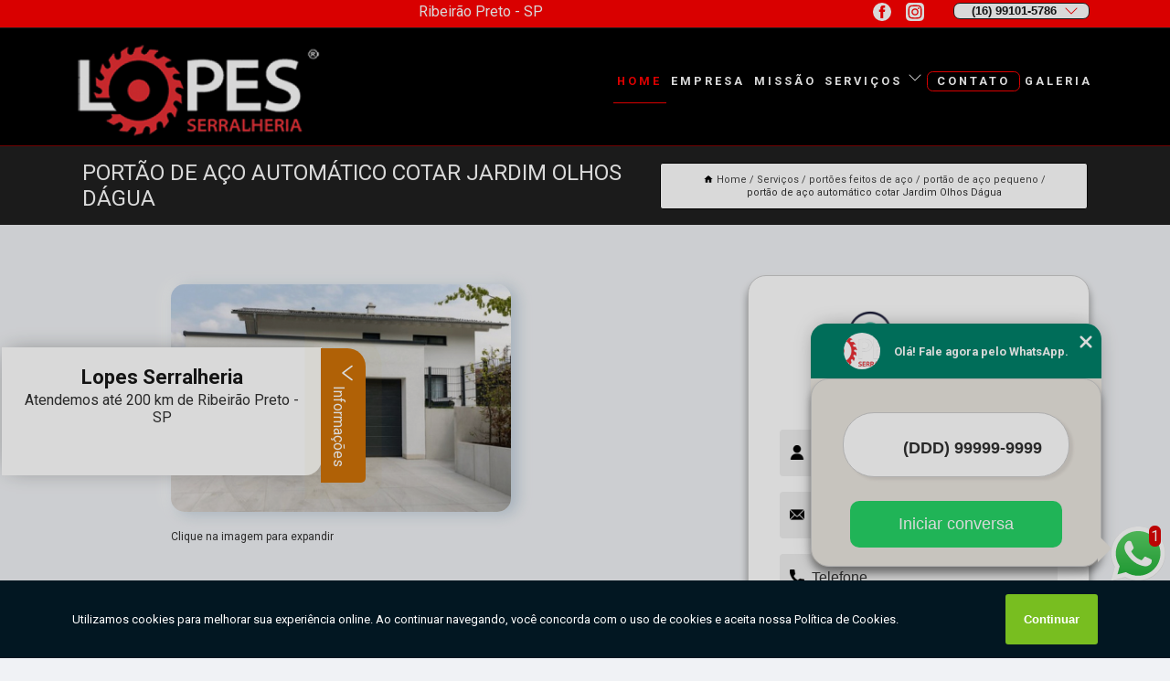

--- FILE ---
content_type: text/html; charset=utf-8
request_url: https://portoes.lopesserralheria.com.br/portoes-feitos-de-aco/portao-de-aco-pequeno/portao-de-aco-automatico-cotar-jardim-olhos-dagua
body_size: 15123
content:
<!DOCTYPE html>
<!--[if lt IE 7]>
<html class="no-js lt-ie9 lt-ie8 lt-ie7"> <![endif]-->
<!--[if IE 7]>
<html class="no-js lt-ie9 lt-ie8"> <![endif]-->
<!--[if IE 8]>
<html class="no-js lt-ie9"> <![endif]-->
<!--[if gt IE 8]><!-->
<html class="no-js" lang="pt-br"> <!--<![endif]-->
<head>

<!-- Google Tag Manager -->
<script>(function(w,d,s,l,i){w[l]=w[l]||[];w[l].push({'gtm.start':
        new Date().getTime(),event:'gtm.js'});var f=d.getElementsByTagName(s)[0],
        j=d.createElement(s),dl=l!='dataLayer'?'&l='+l:'';j.async=true;j.src=
        'https://www.googletagmanager.com/gtm.js?id='+i+dl;f.parentNode.insertBefore(j,f);
        })(window,document,'script','dataLayer','GTM-MTHXW44');</script>
        <!-- End Google Tag Manager -->


<link rel="preconnect" href="https://fonts.googleapis.com">
  <link rel="preconnect" href="https://fonts.gstatic.com" crossorigin>

  <link rel="preload" href="https://portoes.lopesserralheria.com.br/css/theme.css" as="style">
  <link rel="preload" href="https://portoes.lopesserralheria.com.br/css/main.css" as="style">
      
  <title>Portão de Aço Automático Cotar Jardim Olhos Dágua - Portão de Aço Pequeno        - Lopes Serralheria Portão Automático em Ribeirão Preto</title>
    <meta charset="utf-8">
    <link rel="shortcut icon" href="https://portoes.lopesserralheria.com.br/imagens/favicon.ico">
    <base href="https://portoes.lopesserralheria.com.br/">
            <meta name="google-site-verification" content="prYJpwa1N8OkQPzLRwvfYovKpW3Tggxmm3G_HZjYmks"/>
                <meta name="msvalidate.01" content="DCADF5EBCA288EB1BACCE4BA30DF813B"/>
    
        

    
      
    
    <meta name="keywords" content="portão de aço pequeno">
    <meta name="viewport" content="width=device-width, initial-scale=1.0">
    <meta name="geo.position"
          content=";">
    <meta name="geo.region" content="">
    <meta name="geo.placename" content="">
    <meta name="ICBM"
          content=",">
    <meta name="robots" content="index,follow">
    <meta name="rating" content="General">
    <meta name="revisit-after" content="7 days">
    <meta name="author" content="Lopes Serralheria">
    <meta property="og:region" content="Brasil">
    <meta property="og:title"
          content="Portão de Aço Automático Cotar Jardim Olhos Dágua - Portão de Aço Pequeno - Lopes Serralheria Portão Automático em Ribeirão Preto">
    <meta property="og:type" content="article">
    <meta property="og:image"
          content="https://portoes.lopesserralheria.com.br/imagens/logo.png">
    <meta property="og:url"
          content="https://portoes.lopesserralheria.com.br/portoes-feitos-de-aco/portao-de-aco-pequeno/portao-de-aco-automatico-cotar-jardim-olhos-dagua">
    <meta property="og:description" content="">
    <meta property="og:site_name" content="Lopes Serralheria">
        <link rel="canonical" href="https://portoes.lopesserralheria.com.br/portoes-feitos-de-aco/portao-de-aco-pequeno/portao-de-aco-automatico-cotar-jardim-olhos-dagua">
    <link rel="stylesheet" href="https://portoes.lopesserralheria.com.br/css/theme.css" >
    <link rel="stylesheet" href="https://portoes.lopesserralheria.com.br/css/main.css" >
    
    
    <!-- Desenvolvido por BUSCA CLIENTES - www.buscaclientes.com.br -->
</head> 

<body data-pagina="a4127b10414be65fcffad301d6c67db2">

 <!-- Google Tag Manager (noscript) -->
 <noscript><iframe src="https://www.googletagmanager.com/ns.html?id=GTM-MTHXW44"
        height="0" width="0" style="display:none;visibility:hidden"></iframe></noscript>
        <!-- End Google Tag Manager (noscript) -->

    <header>
          <!--  -->

  <!-- Inicio do Tell  -->
<div class="contact">

  <div class="wrapper">

    <div class="social-container">
      <ul class="social-icons">
      </ul>

    </div>

    <div class="tel">
      <div id="telefones">
        <p>(16) 99101-5786</p>
        <svg xmlns="http://www.w3.org/2000/svg" width="16" height="16" fill="currentColor" class="bi bi-chevron-down" viewBox="0 0 16 16">
        <path fill-rule="evenodd" d="M1.646 4.646a.5.5 0 0 1 .708 0L8 10.293l5.646-5.647a.5.5 0 0 1 .708.708l-6 6a.5.5 0 0 1-.708 0l-6-6a.5.5 0 0 1 0-.708z"/>
      </svg>
      </div>
      <div class="tel-dropdown">
       
        <p> (16) <span><a rel="nofollow" class="tel follow-click"
              data-origem="cabecalho-telefone-"
              title="Telefone  - Lopes Serralheria"
              href="tel:+5516991015786">99101-5786</a>
          </span></p><p> (16) <span><a rel="nofollow" class="tel follow-click"
              data-origem="cabecalho-telefone-2"
              title="Telefone 2 - Lopes Serralheria"
              href="tel:+5516974009031">97400-9031</a>
          </span></p>        
      </div>

    </div>

  </div>
</div>
<!-- Fim do tel -->
<!-- -->
<nav class="navbar">
    <!--  -->  
  <div class="logo">
    <a href="https://portoes.lopesserralheria.com.br/" class="pagina-logo" data-area="paginaLogo"
      title="Lopes Serralheria - Portão Automático em Ribeirão Preto">
      <img  src="https://portoes.lopesserralheria.com.br/imagens/logo.png" width="250" height="200"
       title="Logo - Lopes Serralheria"
        alt="Portão de Aço Automático Cotar Jardim Olhos Dágua - Portão de Aço Pequeno - Lopes Serralheria">
    </a>
  </div>
  <!-- -->
  
  <div class="hamburguer">
    <span></span>
    <span></span>
    <span></span>
  </div>

  <ul class="menu">
            <li><a class="btn-home" data-area="paginaHome"        href="https://portoes.lopesserralheria.com.br/"
        title="Home">Home</a></li>        <li><a         href="https://portoes.lopesserralheria.com.br/empresa"
        title="Empresa">Empresa</a></li>        <li><a         href="https://portoes.lopesserralheria.com.br/missao"
        title="Missão">Missão</a></li>        <li class="dropdown"><a         href="https://portoes.lopesserralheria.com.br/servicos"
        title="Serviços">Serviços</a>                            <ul class="sub-menu hidden">                        <li class="dropdown"><a
                                href="https://portoes.lopesserralheria.com.br/fabrica-de-portas-e-portoes"
                                title="fábrica de portas e portões">Fábrica de portas e portões</a>
                        
                        </li>                        <li class="dropdown"><a
                                href="https://portoes.lopesserralheria.com.br/instalacao-de-motores-de-portao"
                                title="instalação de motores de portão">Instalação de motores de portão</a>
                        
                        </li>                        <li class="dropdown"><a
                                href="https://portoes.lopesserralheria.com.br/instalacao-de-portoes"
                                title="instalação de portões">Instalação de portões</a>
                        
                        </li>                        <li class="dropdown"><a
                                href="https://portoes.lopesserralheria.com.br/pecas-para-portoes"
                                title="peças para portões">Peças para portões</a>
                        
                        </li>                        <li class="dropdown"><a
                                href="https://portoes.lopesserralheria.com.br/portas-de-aco"
                                title="portas de aço">Portas de aço</a>
                        
                        </li>                        <li class="dropdown"><a
                                href="https://portoes.lopesserralheria.com.br/portas-de-aco-automatizadas"
                                title="portas de aço automatizadas">Portas de aço automatizadas</a>
                        
                        </li>                        <li class="dropdown"><a
                                href="https://portoes.lopesserralheria.com.br/portas-de-aco-de-enrolar"
                                title="portas de aço de enrolar">Portas de aço de enrolar</a>
                        
                        </li>                        <li class="dropdown"><a
                                href="https://portoes.lopesserralheria.com.br/portas-de-aco-para-comercios"
                                title="portas de aço para comércios">Portas de aço para comércios</a>
                        
                        </li>                        <li class="dropdown"><a
                                href="https://portoes.lopesserralheria.com.br/portas-de-correr-aco"
                                title="portas de correr aço">Portas de correr aço</a>
                        
                        </li>                        <li class="dropdown"><a
                                href="https://portoes.lopesserralheria.com.br/portas-em-aco-de-enrolar"
                                title="portas em aço de enrolar">Portas em aço de enrolar</a>
                        
                        </li>                        <li class="dropdown"><a
                                href="https://portoes.lopesserralheria.com.br/portoes-articulados"
                                title="portões articulados">Portões articulados</a>
                        
                        </li>                        <li class="dropdown"><a
                                href="https://portoes.lopesserralheria.com.br/portoes-automaticos"
                                title="portões automáticos">Portões automáticos</a>
                        
                        </li>                        <li class="dropdown"><a
                                href="https://portoes.lopesserralheria.com.br/portoes-automaticos-e-manuais"
                                title="portões automáticos e manuais">Portões automáticos e manuais</a>
                        
                        </li>                        <li class="dropdown"><a
                                href="https://portoes.lopesserralheria.com.br/portoes-automatizados"
                                title="portões automatizados">Portões automatizados</a>
                        
                        </li>                        <li class="dropdown"><a
                                href="https://portoes.lopesserralheria.com.br/portoes-de-aco"
                                title="portões de aço">Portões de aço</a>
                        
                        </li>                        <li class="dropdown"><a
                                href="https://portoes.lopesserralheria.com.br/portoes-de-ferro"
                                title="portões de ferro">Portões de ferro</a>
                        
                        </li>                        <li class="dropdown"><a
                                href="https://portoes.lopesserralheria.com.br/portoes-de-garagens"
                                title="portões de garagens">Portões de garagens</a>
                        
                        </li>                        <li class="dropdown"><a
                                href="https://portoes.lopesserralheria.com.br/portoes-de-metal"
                                title="portões de metal">Portões de metal</a>
                        
                        </li>                        <li class="dropdown"><a
                                href="https://portoes.lopesserralheria.com.br/portoes-deslizantes"
                                title="portões deslizantes">Portões deslizantes</a>
                        
                        </li>                        <li class="dropdown"><a
                                href="https://portoes.lopesserralheria.com.br/portoes-eletronicos"
                                title="portões eletrônicos">Portões eletrônicos</a>
                        
                        </li>                        <li class="dropdown"><a
                                href="https://portoes.lopesserralheria.com.br/portoes-em-ferro"
                                title="portões em ferro">Portões em ferro</a>
                        
                        </li>                        <li class="dropdown"><a
                                href="https://portoes.lopesserralheria.com.br/portoes-feitos-de-aco"
                                title="portões feitos de aço">Portões feitos de aço</a>
                        
                        </li>                        <li class="dropdown"><a
                                href="https://portoes.lopesserralheria.com.br/portoes-feitos-de-ferro"
                                title="portões feitos de ferro">Portões feitos de ferro</a>
                        
                        </li>                        <li class="dropdown"><a
                                href="https://portoes.lopesserralheria.com.br/portoes-manuais"
                                title="portões manuais">Portões manuais</a>
                        
                        </li>                        <li class="dropdown"><a
                                href="https://portoes.lopesserralheria.com.br/portoes-para-garagens"
                                title="portões para garagens">Portões para garagens</a>
                        
                        </li>                        <li class="dropdown"><a
                                href="https://portoes.lopesserralheria.com.br/portoes-pivotantes"
                                title="portões pivotantes">Portões pivotantes</a>
                        
                        </li>                        <li class="dropdown"><a
                                href="https://portoes.lopesserralheria.com.br/venda-de-portoes"
                                title="venda de portões">Venda de portões</a>
                        
                        </li></ul>
            </li>        <li><a         href="https://portoes.lopesserralheria.com.br/contato"
        title="Contato">Contato</a></li>
  </ul>

</nav>
    </header>

    <main>
    <div class="wrapper" id="wrapper-category">
    <h1 class="title-wrapper">Portão de Aço Automático Cotar Jardim Olhos Dágua</h1>
        <div class="container">

<div id="breadcrumb">
		<ol itemscope itemtype="http://schema.org/BreadcrumbList">
								<li><img width="10" height="10" alt="svgImg" src="[data-uri]" style="
					    margin: 1px 4px 0;
					"/>
					<li itemprop="itemListElement" itemscope
						itemtype="http://schema.org/ListItem">
						<a itemprop="item" href="https://portoes.lopesserralheria.com.br/">
							<span itemprop="name">Home</span></a>
						<meta itemprop="position" content="1"/>
					</li>
											<li itemprop="itemListElement" itemscope itemtype="http://schema.org/ListItem">
							<a itemprop="item"
							   href="https://portoes.lopesserralheria.com.br/servicos">
								<span itemprop="name">Serviços</span></a>
							<meta itemprop="position" content="2"/>
						</li>
												<li itemprop="itemListElement" itemscope itemtype="http://schema.org/ListItem">
							<a itemprop="item"
							   href="https://portoes.lopesserralheria.com.br/portoes-feitos-de-aco">
								<span itemprop="name">portões feitos de aço</span></a>
							<meta itemprop="position" content="3"/>
						</li>
												<li itemprop="itemListElement" itemscope itemtype="http://schema.org/ListItem">
							<a itemprop="item"
							   href="https://portoes.lopesserralheria.com.br/portao-de-aco-pequeno">
								<span itemprop="name">portão de aço pequeno</span></a>
							<meta itemprop="position" content="4"/>
						</li>
												<li><span>portão de aço automático cotar Jardim Olhos Dágua</span></li>
								</ol>
</div>

</div>

    </div>
        <div class="wrapper text">
            <article class="readMore">
           		<img class="imagem-pagina" src="https://portoes.lopesserralheria.com.br/imagens/portao-de-aco-automatico-cotar.jpg"
                    onclick="openmodal();"
                    id="imagem-"
                    alt="Portão de Aço Automático Cotar Jardim Olhos Dágua - Portão de Aço Pequeno"
                    title="Portão de Aço Automático Cotar Jardim Olhos Dágua - Portão de Aço Pequeno"
                    width="380" height="380"
                    >
                    <span style="
                        font-size: 12px;

                    ">Clique na imagem para expandir
                    </span>
                                <h2>Tem interesse em portão de aço automático cotar Jardim Olhos Dágua?</h2> <p>Encontre a solução que você precisa aqui na Lopes Serralheria. São diversas opções disponibilizadas, como Fábrica de portas e portões, Venda de portões, Instalação de motores de portão em Ribeirão Preto, Peças para portões, Portas de aço de enrolar, Portões automáticos e manuais e Instalação de portões. Para tal sucesso, a empresa investiu em profissionais competentes e em equipamentos inovadores.</p><h2>Sua experiência em SERRALHERIA importa para nós. Ela precisa ser a melhor possível.</h2><p>O Lopes Serralheria dispõe de tradição e experiência no mercado de SERRALHERIA, tendo em vista que atuamos nesse segmento há anos. Se está procurando por uma referência em <strong>Fábrica de portas e portões</strong>, por exemplo, você está no lugar certo.</p> <p>Disponibilizamos também Instalação de portão e Venda de portão. Por isso, aproveite a sua chance para entrar em contato e saber mais. Nossos atendentes estão dispostos a sanar todas as suas dúvidas sobre os trabalhos oferecidos. Saiba mais!</p>            </article>



            <div class="collum-subject" style="max-width : 600px; margin-top: 20px;">
                <div class="formCotacao">
    <form action="https://portoes.lopesserralheria.com.br/enviar-cotacao" id="formulario-cotacao" method="post">
        <div class="header">
            <h3>Entre em Contato</h3>
        </div>
        <input type="hidden" name="acao" value="cotacao">
        <input type="hidden" name="produto_nome" value="">
        <input class="url-atual" type="hidden" name="produto_url" value="">
        <input class="url-atual" type="hidden" name="produto_ref" value="">
        <input type="hidden" name="imagem" value="" />
        <input type="hidden" name="site" value="https://portoes.lopesserralheria.com.br/" />
        <input type="hidden" name="email" value="financeiro@lopesserralheria.com.br" />
                <input type="hidden" name="projeto" value="6269" />

        <div class="item-form" id="campos-formulario">
            
        <img  alt="user" width="16" height="16" src="https://portoes.lopesserralheria.com.br/imagens/user.png" class= "icon-form">

            <input  type="text" name="nome" placeholder="Nome" required>
    
            <p class="error-message" id="erro_nome"></p>
            <img alt="mail" width="16" height="16" src="https://portoes.lopesserralheria.com.br/imagens/email.png" class= "icon-form">

            <input  type="email" name="email_contato"
                placeholder="Email" required>
            <p class="error-message" id="erro_email_contato"></p>
            <img alt="tel" width="16" height="16" src="https://portoes.lopesserralheria.com.br/imagens/call.png" class= "icon-form">

            <input  type="text" name="telefone"
                class="telefone" placeholder="Telefone" required>
            
            <p class="error-message" id="erro_telefone"></p>

            <p class="error-message" id="erro_palavra"></p>
        </div>

        <div class="item-form" id="mensagem-formulario">
        <img  alt="message" width="16" height="16" src="https://portoes.lopesserralheria.com.br/imagens/comment.png" class= "icon-form">

            <textarea  name="mensagem"
                placeholder="Sua mensagem"></textarea>
            <p class="error-message" id="erro_mensagem"></p>
           
        </div>
        <div class="clear"></div>

        <div class="cta-formulario">
            <div class="seguranca-cta-formulario">
                <div class="item-cta">
                                        <div class="g-recaptcha" data-sitekey="6LeHZ0ElAAAAAJ2OZjmG3n-OiYexw19_Hpdva8pU">
                    </div>
                                    </div>
                <div class="item-cta">
                <button type="button" id="btn-enviar-cotacao" class="btn-verde">Enviar</button>

                    <img  loading="lazy" src="imagens/ajax-loader.gif"  class="image-loading" id="loader-ajax" alt="Aguarde..."
                        title="Aguarde..." style="display:none">
                </div>
            </div>
        </div>

        

    </form>
    </div>
    

    
            </div>



        </div>

        <div class="categorias">
                    </div>

        <div class="categorias">
        
<h3 style="text-align: center">Pesquisas relacionadas</h3>

        <div id="owl-thumbs" class="owl-carousel owl-theme">
                <div class="item img-big">
            <figure>

            <a href="https://portoes.lopesserralheria.com.br/portoes-feitos-de-aco/portao-de-aco-pequeno/onde-vende-portao-de-aco-de-correr-zona-sul" class="galeria-thumb"
               title="onde vende portão de aço de correr Zona Sul">
                <img loading="lazy" src="https://portoes.lopesserralheria.com.br/imagens/thumb/onde-vende-portao-de-aco-de-correr.jpg" alt="onde vende portão de aço de correr Zona Sul"
                     title="onde vende portão de aço de correr Zona Sul" width="160" height="160"></a>

                     <figcaption> <h4>
                <a href="https://portoes.lopesserralheria.com.br/portoes-feitos-de-aco/portao-de-aco-pequeno/onde-vende-portao-de-aco-de-correr-zona-sul" class="lightbox titulo-galeria"
                   title="onde vende portão de aço de correr Zona Sul">onde vende portão de aço de correr Zona Sul</a></h4>
                   </a></figcaption>
            
            </figure>
            
        </div>
    
                <div class="item img-big">
            <figure>

            <a href="https://portoes.lopesserralheria.com.br/portoes-feitos-de-aco/portao-de-aco-pequeno/portao-de-correr-de-aco-cotar-dobrada" class="galeria-thumb"
               title="portão de correr de aço cotar Dobrada">
                <img loading="lazy" src="https://portoes.lopesserralheria.com.br/imagens/thumb/portao-de-correr-de-aco-cotar.jpg" alt="portão de correr de aço cotar Dobrada"
                     title="portão de correr de aço cotar Dobrada" width="160" height="160"></a>

                     <figcaption> <h4>
                <a href="https://portoes.lopesserralheria.com.br/portoes-feitos-de-aco/portao-de-aco-pequeno/portao-de-correr-de-aco-cotar-dobrada" class="lightbox titulo-galeria"
                   title="portão de correr de aço cotar Dobrada">portão de correr de aço cotar Dobrada</a></h4>
                   </a></figcaption>
            
            </figure>
            
        </div>
    
                <div class="item img-big">
            <figure>

            <a href="https://portoes.lopesserralheria.com.br/portoes-feitos-de-aco/portao-de-aco-pequeno/portao-de-aco-pequeno-cotar-jardim-olhos-dagua" class="galeria-thumb"
               title="portão de aço pequeno cotar Jardim Olhos D’água">
                <img loading="lazy" src="https://portoes.lopesserralheria.com.br/imagens/thumb/portao-de-aco-pequeno-cotar.jpg" alt="portão de aço pequeno cotar Jardim Olhos D’água"
                     title="portão de aço pequeno cotar Jardim Olhos D’água" width="160" height="160"></a>

                     <figcaption> <h4>
                <a href="https://portoes.lopesserralheria.com.br/portoes-feitos-de-aco/portao-de-aco-pequeno/portao-de-aco-pequeno-cotar-jardim-olhos-dagua" class="lightbox titulo-galeria"
                   title="portão de aço pequeno cotar Jardim Olhos D’água">portão de aço pequeno cotar Jardim Olhos D’água</a></h4>
                   </a></figcaption>
            
            </figure>
            
        </div>
    
                <div class="item img-big">
            <figure>

            <a href="https://portoes.lopesserralheria.com.br/portoes-feitos-de-aco/portao-de-aco-pequeno/onde-vende-portao-de-aco-social-brodowski" class="galeria-thumb"
               title="onde vende portão de aço social Brodowski">
                <img loading="lazy" src="https://portoes.lopesserralheria.com.br/imagens/thumb/onde-vende-portao-de-aco-social.jpg" alt="onde vende portão de aço social Brodowski"
                     title="onde vende portão de aço social Brodowski" width="160" height="160"></a>

                     <figcaption> <h4>
                <a href="https://portoes.lopesserralheria.com.br/portoes-feitos-de-aco/portao-de-aco-pequeno/onde-vende-portao-de-aco-social-brodowski" class="lightbox titulo-galeria"
                   title="onde vende portão de aço social Brodowski">onde vende portão de aço social Brodowski</a></h4>
                   </a></figcaption>
            
            </figure>
            
        </div>
    
                <div class="item img-big">
            <figure>

            <a href="https://portoes.lopesserralheria.com.br/portoes-feitos-de-aco/portao-de-aco-pequeno/portao-de-garagem-de-aco-sumare" class="galeria-thumb"
               title="portão de garagem de aço Sumaré">
                <img loading="lazy" src="https://portoes.lopesserralheria.com.br/imagens/thumb/portao-de-garagem-de-aco.jpg" alt="portão de garagem de aço Sumaré"
                     title="portão de garagem de aço Sumaré" width="160" height="160"></a>

                     <figcaption> <h4>
                <a href="https://portoes.lopesserralheria.com.br/portoes-feitos-de-aco/portao-de-aco-pequeno/portao-de-garagem-de-aco-sumare" class="lightbox titulo-galeria"
                   title="portão de garagem de aço Sumaré">portão de garagem de aço Sumaré</a></h4>
                   </a></figcaption>
            
            </figure>
            
        </div>
    
                <div class="item img-big">
            <figure>

            <a href="https://portoes.lopesserralheria.com.br/portoes-feitos-de-aco/portao-de-aco-pequeno/portao-chapa-de-aco-jardim-iraja" class="galeria-thumb"
               title="portão chapa de aço Jardim Irajá">
                <img loading="lazy" src="https://portoes.lopesserralheria.com.br/imagens/thumb/portao-chapa-de-aco.jpg" alt="portão chapa de aço Jardim Irajá"
                     title="portão chapa de aço Jardim Irajá" width="160" height="160"></a>

                     <figcaption> <h4>
                <a href="https://portoes.lopesserralheria.com.br/portoes-feitos-de-aco/portao-de-aco-pequeno/portao-chapa-de-aco-jardim-iraja" class="lightbox titulo-galeria"
                   title="portão chapa de aço Jardim Irajá">portão chapa de aço Jardim Irajá</a></h4>
                   </a></figcaption>
            
            </figure>
            
        </div>
    
                <div class="item img-big">
            <figure>

            <a href="https://portoes.lopesserralheria.com.br/portoes-feitos-de-aco/portao-de-aco-pequeno/portao-aco-inox-brodowski" class="galeria-thumb"
               title="portão aço inox Brodowski">
                <img loading="lazy" src="https://portoes.lopesserralheria.com.br/imagens/thumb/portao-aco-inox.jpg" alt="portão aço inox Brodowski"
                     title="portão aço inox Brodowski" width="160" height="160"></a>

                     <figcaption> <h4>
                <a href="https://portoes.lopesserralheria.com.br/portoes-feitos-de-aco/portao-de-aco-pequeno/portao-aco-inox-brodowski" class="lightbox titulo-galeria"
                   title="portão aço inox Brodowski">portão aço inox Brodowski</a></h4>
                   </a></figcaption>
            
            </figure>
            
        </div>
    
                <div class="item img-big">
            <figure>

            <a href="https://portoes.lopesserralheria.com.br/portoes-feitos-de-aco/portao-de-aco-pequeno/onde-vende-portao-aco-inox-santa-rosa-de-viberto" class="galeria-thumb"
               title="onde vende portão aço inox Santa Rosa de Viberto">
                <img loading="lazy" src="https://portoes.lopesserralheria.com.br/imagens/thumb/onde-vende-portao-aco-inox.jpg" alt="onde vende portão aço inox Santa Rosa de Viberto"
                     title="onde vende portão aço inox Santa Rosa de Viberto" width="160" height="160"></a>

                     <figcaption> <h4>
                <a href="https://portoes.lopesserralheria.com.br/portoes-feitos-de-aco/portao-de-aco-pequeno/onde-vende-portao-aco-inox-santa-rosa-de-viberto" class="lightbox titulo-galeria"
                   title="onde vende portão aço inox Santa Rosa de Viberto">onde vende portão aço inox Santa Rosa de Viberto</a></h4>
                   </a></figcaption>
            
            </figure>
            
        </div>
    
                <div class="item img-big">
            <figure>

            <a href="https://portoes.lopesserralheria.com.br/portoes-feitos-de-aco/portao-de-aco-pequeno/portao-de-aco-automatico-parque-dos-lagos" class="galeria-thumb"
               title="portão de aço automático Parque dos lagos">
                <img loading="lazy" src="https://portoes.lopesserralheria.com.br/imagens/thumb/portao-de-aco-automatico.jpg" alt="portão de aço automático Parque dos lagos"
                     title="portão de aço automático Parque dos lagos" width="160" height="160"></a>

                     <figcaption> <h4>
                <a href="https://portoes.lopesserralheria.com.br/portoes-feitos-de-aco/portao-de-aco-pequeno/portao-de-aco-automatico-parque-dos-lagos" class="lightbox titulo-galeria"
                   title="portão de aço automático Parque dos lagos">portão de aço automático Parque dos lagos</a></h4>
                   </a></figcaption>
            
            </figure>
            
        </div>
    
                <div class="item img-big">
            <figure>

            <a href="https://portoes.lopesserralheria.com.br/portoes-feitos-de-aco/portao-de-aco-pequeno/portao-chapa-de-aco-sales-oliveira" class="galeria-thumb"
               title="portão chapa de aço Sales Oliveira">
                <img loading="lazy" src="https://portoes.lopesserralheria.com.br/imagens/thumb/portao-chapa-de-aco.jpg" alt="portão chapa de aço Sales Oliveira"
                     title="portão chapa de aço Sales Oliveira" width="160" height="160"></a>

                     <figcaption> <h4>
                <a href="https://portoes.lopesserralheria.com.br/portoes-feitos-de-aco/portao-de-aco-pequeno/portao-chapa-de-aco-sales-oliveira" class="lightbox titulo-galeria"
                   title="portão chapa de aço Sales Oliveira">portão chapa de aço Sales Oliveira</a></h4>
                   </a></figcaption>
            
            </figure>
            
        </div>
    
            </div>

        </div>
        <div class="copyright">O conteúdo do texto
            "<strong>Portão de Aço Automático Cotar Jardim Olhos Dágua</strong>" é de direito reservado. Sua
            reprodução, parcial ou total, mesmo citando nossos links, é proibida sem a autorização do autor.
            Crime de violação de direito autoral &ndash; artigo 184 do Código Penal &ndash; <a
                title="Lei de direitos autorais" target="_blank"
                href="http://www.planalto.gov.br/Ccivil_03/Leis/L9610.htm" rel="noreferrer">Lei 9610/98 - Lei
                de direitos autorais</a>.
        </div>

    </main>
    </div><!-- .wrapper -->

    <div id="modal_img" hidden>
            <div class="ogranize_modal">
                <span onclick="closedmodal();"> X </span>
                <img class="showimg" src="https://portoes.lopesserralheria.com.br/imagens/portao-de-aco-automatico-cotar.jpg"
                alt="Portão de Aço Automático Cotar Jardim Olhos Dágua - Portão de Aço Pequeno"
                    title="Portão de Aço Automático Cotar Jardim Olhos Dágua - Portão de Aço Pequeno">
            </div>
    </div>

    <footer>
    <aside class="categorias-footer">
        <h2>
            <a href="https://portoes.lopesserralheria.com.br/servicos"
                title="Serviços - Lopes Serralheria Portão Automático em Ribeirão Preto">Serviços</a>
        </h2>
        <nav>
            <ul class="cssmenu" id="accordian">
                                <li class="dropdown">
                    <a class="dropdown-toggle" href="https://portoes.lopesserralheria.com.br/fabrica-de-portas-e-portoes"
                        title="Fábrica de Portas e Portões">Fábrica de Portas e Portões</a>
                    <ul class="sub-menu subcategoria-menu">
                                                <li>
                            <a href="https://portoes.lopesserralheria.com.br/fabrica-de-porta-de-aco"
                                title="Fábrica de Porta de Aço">Fábrica de Porta de Aço</a>
                        </li>

                                                <li>
                            <a href="https://portoes.lopesserralheria.com.br/fabrica-de-porta-de-aco-de-enrolar"
                                title="Fábrica de Porta de Aço de Enrolar">Fábrica de Porta de Aço de Enrolar</a>
                        </li>

                                                <li>
                            <a href="https://portoes.lopesserralheria.com.br/fabrica-de-portoes-automaticos"
                                title="Fábrica de Portões Automáticos">Fábrica de Portões Automáticos</a>
                        </li>

                                                <li>
                            <a href="https://portoes.lopesserralheria.com.br/fabrica-de-portao"
                                title="Fábrica de Portão">Fábrica de Portão</a>
                        </li>

                                                <li>
                            <a href="https://portoes.lopesserralheria.com.br/fabrica-de-portao-basculante"
                                title="Fábrica de Portão Basculante">Fábrica de Portão Basculante</a>
                        </li>

                                                <li>
                            <a href="https://portoes.lopesserralheria.com.br/fabrica-de-portao-de-ferro"
                                title="Fábrica de Portão de Ferro">Fábrica de Portão de Ferro</a>
                        </li>

                                                <li>
                            <a href="https://portoes.lopesserralheria.com.br/fabrica-de-portao-de-ferro-automatico"
                                title="Fábrica de Portão de Ferro Automático">Fábrica de Portão de Ferro Automático</a>
                        </li>

                                                <li>
                            <a href="https://portoes.lopesserralheria.com.br/fabrica-de-portao-de-garagem"
                                title="Fábrica de Portão de Garagem">Fábrica de Portão de Garagem</a>
                        </li>

                                                <li>
                            <a href="https://portoes.lopesserralheria.com.br/fabrica-de-portao-eletronico"
                                title="Fábrica de Portão Eletrônico">Fábrica de Portão Eletrônico</a>
                        </li>

                                                <li>
                            <a href="https://portoes.lopesserralheria.com.br/fabrica-de-portao-interior-de-sp"
                                title="Fábrica de Portão Interior de SP">Fábrica de Portão Interior de SP</a>
                        </li>

                                                <li>
                            <a href="https://portoes.lopesserralheria.com.br/fabrica-de-portao-manual"
                                title="Fábrica de Portão Manual">Fábrica de Portão Manual</a>
                        </li>

                                                <li>
                            <a href="https://portoes.lopesserralheria.com.br/fabrica-de-portao-ribeirao-preto"
                                title="Fábrica de Portão Ribeirão Preto">Fábrica de Portão Ribeirão Preto</a>
                        </li>

                                            </ul>
                </li>
                                <li class="dropdown">
                    <a class="dropdown-toggle" href="https://portoes.lopesserralheria.com.br/instalacao-de-motores-de-portao"
                        title="Instalação de Motores de Portão">Instalação de Motores de Portão</a>
                    <ul class="sub-menu subcategoria-menu">
                                                <li>
                            <a href="https://portoes.lopesserralheria.com.br/instalador-de-motor-de-portao-eletronico"
                                title="Instalador de Motor de Portão Eletrônico">Instalador de Motor de Portão Eletrônico</a>
                        </li>

                                                <li>
                            <a href="https://portoes.lopesserralheria.com.br/instalacao-de-motor-de-portao"
                                title="Instalação de Motor de Portão">Instalação de Motor de Portão</a>
                        </li>

                                                <li>
                            <a href="https://portoes.lopesserralheria.com.br/instalacao-de-motor-de-portao-basculante"
                                title="Instalação de Motor de Portão Basculante">Instalação de Motor de Portão Basculante</a>
                        </li>

                                                <li>
                            <a href="https://portoes.lopesserralheria.com.br/instalacao-de-motor-de-portao-de-correr"
                                title="Instalação de Motor de Portão de Correr">Instalação de Motor de Portão de Correr</a>
                        </li>

                                                <li>
                            <a href="https://portoes.lopesserralheria.com.br/instalacao-de-motor-de-portao-de-garagem"
                                title="Instalação de Motor de Portão de Garagem">Instalação de Motor de Portão de Garagem</a>
                        </li>

                                                <li>
                            <a href="https://portoes.lopesserralheria.com.br/instalacao-de-motor-de-portao-interior-de-sp"
                                title="Instalação de Motor de Portão Interior de SP">Instalação de Motor de Portão Interior de SP</a>
                        </li>

                                                <li>
                            <a href="https://portoes.lopesserralheria.com.br/instalacao-de-motor-de-portao-ribeirao-preto"
                                title="Instalação de Motor de Portão Ribeirão Preto">Instalação de Motor de Portão Ribeirão Preto</a>
                        </li>

                                                <li>
                            <a href="https://portoes.lopesserralheria.com.br/instalacao-de-motor-em-portao"
                                title="Instalação de Motor em Portão">Instalação de Motor em Portão</a>
                        </li>

                                                <li>
                            <a href="https://portoes.lopesserralheria.com.br/instalacao-de-motor-em-portao-basculante"
                                title="Instalação de Motor em Portão Basculante">Instalação de Motor em Portão Basculante</a>
                        </li>

                                                <li>
                            <a href="https://portoes.lopesserralheria.com.br/instalacao-de-motor-para-portao"
                                title="Instalação de Motor para Portão">Instalação de Motor para Portão</a>
                        </li>

                                                <li>
                            <a href="https://portoes.lopesserralheria.com.br/instalacao-eletrica-portao-automatico"
                                title="Instalação Elétrica Portão Automático">Instalação Elétrica Portão Automático</a>
                        </li>

                                                <li>
                            <a href="https://portoes.lopesserralheria.com.br/troca-de-motor-de-portao"
                                title="Troca de Motor de Portão">Troca de Motor de Portão</a>
                        </li>

                                            </ul>
                </li>
                                <li class="dropdown">
                    <a class="dropdown-toggle" href="https://portoes.lopesserralheria.com.br/instalacao-de-portoes"
                        title="Instalação de Portões">Instalação de Portões</a>
                    <ul class="sub-menu subcategoria-menu">
                                                <li>
                            <a href="https://portoes.lopesserralheria.com.br/instalacao-de-porta-de-aco"
                                title="Instalação de Porta de Aço">Instalação de Porta de Aço</a>
                        </li>

                                                <li>
                            <a href="https://portoes.lopesserralheria.com.br/instalacao-de-porta-de-aco-de-enrolar"
                                title="Instalação de Porta de Aço de Enrolar">Instalação de Porta de Aço de Enrolar</a>
                        </li>

                                                <li>
                            <a href="https://portoes.lopesserralheria.com.br/instalacao-de-portoes-automaticos"
                                title="Instalação de Portões Automáticos">Instalação de Portões Automáticos</a>
                        </li>

                                                <li>
                            <a href="https://portoes.lopesserralheria.com.br/instalacao-de-portao"
                                title="Instalação de Portão">Instalação de Portão</a>
                        </li>

                                                <li>
                            <a href="https://portoes.lopesserralheria.com.br/instalacao-de-portao-automatico"
                                title="Instalação de Portão Automático">Instalação de Portão Automático</a>
                        </li>

                                                <li>
                            <a href="https://portoes.lopesserralheria.com.br/instalacao-de-portao-basculante"
                                title="Instalação de Portão Basculante">Instalação de Portão Basculante</a>
                        </li>

                                                <li>
                            <a href="https://portoes.lopesserralheria.com.br/instalacao-de-portao-de-ferro"
                                title="Instalação de Portão de Ferro">Instalação de Portão de Ferro</a>
                        </li>

                                                <li>
                            <a href="https://portoes.lopesserralheria.com.br/instalacao-de-portao-de-ferro-manual"
                                title="Instalação de Portão de Ferro Manual">Instalação de Portão de Ferro Manual</a>
                        </li>

                                                <li>
                            <a href="https://portoes.lopesserralheria.com.br/instalacao-de-portao-eletronico"
                                title="Instalação de Portão Eletrônico">Instalação de Portão Eletrônico</a>
                        </li>

                                                <li>
                            <a href="https://portoes.lopesserralheria.com.br/instalacao-de-portao-interior-de-sp"
                                title="Instalação de Portão Interior de SP">Instalação de Portão Interior de SP</a>
                        </li>

                                                <li>
                            <a href="https://portoes.lopesserralheria.com.br/instalacao-de-portao-manual"
                                title="Instalação de Portão Manual">Instalação de Portão Manual</a>
                        </li>

                                                <li>
                            <a href="https://portoes.lopesserralheria.com.br/instalacao-de-portao-ribeirao-preto"
                                title="Instalação de Portão Ribeirão Preto">Instalação de Portão Ribeirão Preto</a>
                        </li>

                                            </ul>
                </li>
                                <li class="dropdown">
                    <a class="dropdown-toggle" href="https://portoes.lopesserralheria.com.br/pecas-para-portoes"
                        title="Peças para Portões">Peças para Portões</a>
                    <ul class="sub-menu subcategoria-menu">
                                                <li>
                            <a href="https://portoes.lopesserralheria.com.br/fechadura-para-portoes"
                                title="Fechadura para Portões">Fechadura para Portões</a>
                        </li>

                                                <li>
                            <a href="https://portoes.lopesserralheria.com.br/pecas-de-reposicao-para-portao-eletronico"
                                title="Peças de Reposição para Portão Eletrônico">Peças de Reposição para Portão Eletrônico</a>
                        </li>

                                                <li>
                            <a href="https://portoes.lopesserralheria.com.br/pecas-para-portao"
                                title="Peças para Portão">Peças para Portão</a>
                        </li>

                                                <li>
                            <a href="https://portoes.lopesserralheria.com.br/pecas-para-portao-automatico"
                                title="Peças para Portão Automático">Peças para Portão Automático</a>
                        </li>

                                                <li>
                            <a href="https://portoes.lopesserralheria.com.br/pecas-para-portao-basculante"
                                title="Peças para Portão Basculante">Peças para Portão Basculante</a>
                        </li>

                                                <li>
                            <a href="https://portoes.lopesserralheria.com.br/pecas-para-portao-de-correr"
                                title="Peças para Portão de Correr">Peças para Portão de Correr</a>
                        </li>

                                                <li>
                            <a href="https://portoes.lopesserralheria.com.br/pecas-para-portao-de-enrolar"
                                title="Peças para Portão de Enrolar">Peças para Portão de Enrolar</a>
                        </li>

                                                <li>
                            <a href="https://portoes.lopesserralheria.com.br/pecas-para-portao-eletronico"
                                title="Peças para Portão Eletrônico">Peças para Portão Eletrônico</a>
                        </li>

                                                <li>
                            <a href="https://portoes.lopesserralheria.com.br/pecas-para-portao-eletronico-basculante"
                                title="Peças para Portão Eletrônico Basculante">Peças para Portão Eletrônico Basculante</a>
                        </li>

                                                <li>
                            <a href="https://portoes.lopesserralheria.com.br/pecas-para-portao-interior-de-sp"
                                title="Peças para Portão Interior de SP">Peças para Portão Interior de SP</a>
                        </li>

                                                <li>
                            <a href="https://portoes.lopesserralheria.com.br/pecas-para-portao-ribeirao-preto"
                                title="Peças para Portão Ribeirão Preto">Peças para Portão Ribeirão Preto</a>
                        </li>

                                                <li>
                            <a href="https://portoes.lopesserralheria.com.br/travas-para-portoes"
                                title="Travas para Portões">Travas para Portões</a>
                        </li>

                                            </ul>
                </li>
                                <li class="dropdown">
                    <a class="dropdown-toggle" href="https://portoes.lopesserralheria.com.br/portas-de-aco"
                        title="Portas de Aço">Portas de Aço</a>
                    <ul class="sub-menu subcategoria-menu">
                                                <li>
                            <a href="https://portoes.lopesserralheria.com.br/porta-comercial-de-aco"
                                title="Porta Comercial de Aço">Porta Comercial de Aço</a>
                        </li>

                                                <li>
                            <a href="https://portoes.lopesserralheria.com.br/porta-de-aco-galvanizado"
                                title="Porta de Aço Galvanizado">Porta de Aço Galvanizado</a>
                        </li>

                                                <li>
                            <a href="https://portoes.lopesserralheria.com.br/porta-de-aco-inox"
                                title="Porta de Aço Inox">Porta de Aço Inox</a>
                        </li>

                                                <li>
                            <a href="https://portoes.lopesserralheria.com.br/porta-de-aco-para-garagem"
                                title="Porta de Aço para Garagem">Porta de Aço para Garagem</a>
                        </li>

                                                <li>
                            <a href="https://portoes.lopesserralheria.com.br/porta-de-aco-reforcada"
                                title="Porta de Aço Reforçada">Porta de Aço Reforçada</a>
                        </li>

                                                <li>
                            <a href="https://portoes.lopesserralheria.com.br/porta-de-aco-residencial"
                                title="Porta de Aço Residencial">Porta de Aço Residencial</a>
                        </li>

                                                <li>
                            <a href="https://portoes.lopesserralheria.com.br/porta-de-aco-rolo"
                                title="Porta de Aço Rolo">Porta de Aço Rolo</a>
                        </li>

                                                <li>
                            <a href="https://portoes.lopesserralheria.com.br/porta-de-enrolar-aco-galvanizado"
                                title="Porta de Enrolar Aço Galvanizado">Porta de Enrolar Aço Galvanizado</a>
                        </li>

                                                <li>
                            <a href="https://portoes.lopesserralheria.com.br/portas-de-aco-galvanizado"
                                title="Portas de Aço Galvanizado">Portas de Aço Galvanizado</a>
                        </li>

                                                <li>
                            <a href="https://portoes.lopesserralheria.com.br/portas-de-aco-residencial"
                                title="Portas de Aço Residencial">Portas de Aço Residencial</a>
                        </li>

                                            </ul>
                </li>
                                <li class="dropdown">
                    <a class="dropdown-toggle" href="https://portoes.lopesserralheria.com.br/portas-de-aco-automatizadas"
                        title="Portas de Aço Automatizadas">Portas de Aço Automatizadas</a>
                    <ul class="sub-menu subcategoria-menu">
                                                <li>
                            <a href="https://portoes.lopesserralheria.com.br/porta-automatica-de-aco"
                                title="Porta Automática de Aço">Porta Automática de Aço</a>
                        </li>

                                                <li>
                            <a href="https://portoes.lopesserralheria.com.br/porta-automatica-feita-de-aco"
                                title="Porta Automática Feita de Aço">Porta Automática Feita de Aço</a>
                        </li>

                                                <li>
                            <a href="https://portoes.lopesserralheria.com.br/porta-de-aco-automatizada"
                                title="Porta de Aço Automatizada">Porta de Aço Automatizada</a>
                        </li>

                                                <li>
                            <a href="https://portoes.lopesserralheria.com.br/porta-de-aco-automatica-de-enrolar"
                                title="Porta de Aço Automática de Enrolar">Porta de Aço Automática de Enrolar</a>
                        </li>

                                                <li>
                            <a href="https://portoes.lopesserralheria.com.br/porta-de-aco-automatica-de-rolo"
                                title="Porta de Aço Automática de Rolo">Porta de Aço Automática de Rolo</a>
                        </li>

                                                <li>
                            <a href="https://portoes.lopesserralheria.com.br/porta-de-aco-de-enrolar-eletrica"
                                title="Porta de Aço de Enrolar Elétrica">Porta de Aço de Enrolar Elétrica</a>
                        </li>

                                                <li>
                            <a href="https://portoes.lopesserralheria.com.br/porta-de-aco-eletronica"
                                title="Porta de Aço Eletrônica">Porta de Aço Eletrônica</a>
                        </li>

                                                <li>
                            <a href="https://portoes.lopesserralheria.com.br/porta-de-aco-eletrica"
                                title="Porta de Aço Elétrica">Porta de Aço Elétrica</a>
                        </li>

                                                <li>
                            <a href="https://portoes.lopesserralheria.com.br/porta-de-aco-motorizada"
                                title="Porta de Aço Motorizada">Porta de Aço Motorizada</a>
                        </li>

                                                <li>
                            <a href="https://portoes.lopesserralheria.com.br/portas-automaticas-de-aco"
                                title="Portas Automáticas de Aço">Portas Automáticas de Aço</a>
                        </li>

                                            </ul>
                </li>
                                <li class="dropdown">
                    <a class="dropdown-toggle" href="https://portoes.lopesserralheria.com.br/portas-de-aco-de-enrolar"
                        title="Portas de Aço de Enrolar">Portas de Aço de Enrolar</a>
                    <ul class="sub-menu subcategoria-menu">
                                                <li>
                            <a href="https://portoes.lopesserralheria.com.br/porta-automatica-de-enrolar"
                                title="Porta Automática de Enrolar">Porta Automática de Enrolar</a>
                        </li>

                                                <li>
                            <a href="https://portoes.lopesserralheria.com.br/porta-de-aco-comercial"
                                title="Porta de Aço Comercial">Porta de Aço Comercial</a>
                        </li>

                                                <li>
                            <a href="https://portoes.lopesserralheria.com.br/porta-de-aco-de-enrolar"
                                title="Porta de Aço de Enrolar">Porta de Aço de Enrolar</a>
                        </li>

                                                <li>
                            <a href="https://portoes.lopesserralheria.com.br/porta-de-aco-de-enrolar-interior-de-sp"
                                title="Porta de Aço de Enrolar Interior de SP">Porta de Aço de Enrolar Interior de SP</a>
                        </li>

                                                <li>
                            <a href="https://portoes.lopesserralheria.com.br/porta-de-aco-de-enrolar-ribeirao-preto"
                                title="Porta de Aço de Enrolar Ribeirão Preto">Porta de Aço de Enrolar Ribeirão Preto</a>
                        </li>

                                                <li>
                            <a href="https://portoes.lopesserralheria.com.br/porta-de-aco-manual"
                                title="Porta de Aço Manual">Porta de Aço Manual</a>
                        </li>

                                                <li>
                            <a href="https://portoes.lopesserralheria.com.br/porta-de-aco-para-comercio"
                                title="Porta de Aço para Comércio">Porta de Aço para Comércio</a>
                        </li>

                                                <li>
                            <a href="https://portoes.lopesserralheria.com.br/porta-de-comercio-de-enrolar"
                                title="Porta de Comércio de Enrolar">Porta de Comércio de Enrolar</a>
                        </li>

                                                <li>
                            <a href="https://portoes.lopesserralheria.com.br/porta-de-enrolar-manual"
                                title="Porta de Enrolar Manual">Porta de Enrolar Manual</a>
                        </li>

                                                <li>
                            <a href="https://portoes.lopesserralheria.com.br/porta-de-enrolar-para-garagem"
                                title="Porta de Enrolar para Garagem">Porta de Enrolar para Garagem</a>
                        </li>

                                                <li>
                            <a href="https://portoes.lopesserralheria.com.br/porta-de-ferro-de-enrolar"
                                title="Porta de Ferro de Enrolar">Porta de Ferro de Enrolar</a>
                        </li>

                                                <li>
                            <a href="https://portoes.lopesserralheria.com.br/porta-de-garagem-de-enrolar"
                                title="Porta de Garagem de Enrolar">Porta de Garagem de Enrolar</a>
                        </li>

                                            </ul>
                </li>
                                <li class="dropdown">
                    <a class="dropdown-toggle" href="https://portoes.lopesserralheria.com.br/portas-de-aco-para-comercios"
                        title="Portas de Aço para Comércios">Portas de Aço para Comércios</a>
                    <ul class="sub-menu subcategoria-menu">
                                                <li>
                            <a href="https://portoes.lopesserralheria.com.br/porta-aco-comercial"
                                title="Porta Aço Comercial">Porta Aço Comercial</a>
                        </li>

                                                <li>
                            <a href="https://portoes.lopesserralheria.com.br/porta-automatica-de-shopping"
                                title="Porta Automática de Shopping">Porta Automática de Shopping</a>
                        </li>

                                                <li>
                            <a href="https://portoes.lopesserralheria.com.br/porta-de-aco-automatica-para-loja"
                                title="Porta de Aço Automática para Loja">Porta de Aço Automática para Loja</a>
                        </li>

                                                <li>
                            <a href="https://portoes.lopesserralheria.com.br/porta-de-aco-de-bar"
                                title="Porta de Aço de Bar">Porta de Aço de Bar</a>
                        </li>

                                                <li>
                            <a href="https://portoes.lopesserralheria.com.br/porta-de-aco-de-comercio"
                                title="Porta de Aço de Comércio">Porta de Aço de Comércio</a>
                        </li>

                                                <li>
                            <a href="https://portoes.lopesserralheria.com.br/porta-de-aco-industrial"
                                title="Porta de Aço Industrial">Porta de Aço Industrial</a>
                        </li>

                                                <li>
                            <a href="https://portoes.lopesserralheria.com.br/porta-de-aco-loja"
                                title="Porta de Aço Loja">Porta de Aço Loja</a>
                        </li>

                                                <li>
                            <a href="https://portoes.lopesserralheria.com.br/porta-de-aco-para-bar"
                                title="Porta de Aço para Bar">Porta de Aço para Bar</a>
                        </li>

                                                <li>
                            <a href="https://portoes.lopesserralheria.com.br/porta-de-aco-para-comercios"
                                title="Porta de Aço para Comércios">Porta de Aço para Comércios</a>
                        </li>

                                                <li>
                            <a href="https://portoes.lopesserralheria.com.br/porta-de-aco-para-loja"
                                title="Porta de Aço para Loja">Porta de Aço para Loja</a>
                        </li>

                                                <li>
                            <a href="https://portoes.lopesserralheria.com.br/porta-de-aco-para-salao"
                                title="Porta de Aço para Salão">Porta de Aço para Salão</a>
                        </li>

                                            </ul>
                </li>
                                <li class="dropdown">
                    <a class="dropdown-toggle" href="https://portoes.lopesserralheria.com.br/portas-de-correr-aco"
                        title="Portas de Correr Aço">Portas de Correr Aço</a>
                    <ul class="sub-menu subcategoria-menu">
                                                <li>
                            <a href="https://portoes.lopesserralheria.com.br/porta-de-aco-de-correr"
                                title="Porta de Aço de Correr">Porta de Aço de Correr</a>
                        </li>

                                                <li>
                            <a href="https://portoes.lopesserralheria.com.br/porta-de-aco-de-correr-2-folhas"
                                title="Porta de Aço de Correr 2 Folhas">Porta de Aço de Correr 2 Folhas</a>
                        </li>

                                                <li>
                            <a href="https://portoes.lopesserralheria.com.br/porta-de-correr-aco"
                                title="Porta de Correr Aço">Porta de Correr Aço</a>
                        </li>

                                                <li>
                            <a href="https://portoes.lopesserralheria.com.br/porta-de-correr-aco-1-folha"
                                title="Porta de Correr Aço 1 Folha">Porta de Correr Aço 1 Folha</a>
                        </li>

                                                <li>
                            <a href="https://portoes.lopesserralheria.com.br/porta-de-correr-aco-inox"
                                title="Porta de Correr Aço Inox">Porta de Correr Aço Inox</a>
                        </li>

                                                <li>
                            <a href="https://portoes.lopesserralheria.com.br/porta-de-correr-de-aco"
                                title="Porta de Correr de Aço">Porta de Correr de Aço</a>
                        </li>

                                                <li>
                            <a href="https://portoes.lopesserralheria.com.br/porta-de-correr-de-aco-2-folhas"
                                title="Porta de Correr de Aço 2 Folhas">Porta de Correr de Aço 2 Folhas</a>
                        </li>

                                                <li>
                            <a href="https://portoes.lopesserralheria.com.br/porta-de-correr-de-ferro"
                                title="Porta de Correr de Ferro">Porta de Correr de Ferro</a>
                        </li>

                                                <li>
                            <a href="https://portoes.lopesserralheria.com.br/porta-de-correr-em-aco"
                                title="Porta de Correr em Aço">Porta de Correr em Aço</a>
                        </li>

                                                <li>
                            <a href="https://portoes.lopesserralheria.com.br/porta-de-correr-em-aco-galvanizado"
                                title="Porta de Correr em Aço Galvanizado">Porta de Correr em Aço Galvanizado</a>
                        </li>

                                                <li>
                            <a href="https://portoes.lopesserralheria.com.br/porta-de-ferro-de-correr"
                                title="Porta de Ferro de Correr">Porta de Ferro de Correr</a>
                        </li>

                                                <li>
                            <a href="https://portoes.lopesserralheria.com.br/portas-de-correr-de-aco-para-sala"
                                title="Portas de Correr de Aço para Sala">Portas de Correr de Aço para Sala</a>
                        </li>

                                            </ul>
                </li>
                                <li class="dropdown">
                    <a class="dropdown-toggle" href="https://portoes.lopesserralheria.com.br/portas-em-aco-de-enrolar"
                        title="Portas em Aço de Enrolar">Portas em Aço de Enrolar</a>
                    <ul class="sub-menu subcategoria-menu">
                                                <li>
                            <a href="https://portoes.lopesserralheria.com.br/porta-de-aco-de-enrolar-automatica"
                                title="Porta de Aço de Enrolar Automática">Porta de Aço de Enrolar Automática</a>
                        </li>

                                                <li>
                            <a href="https://portoes.lopesserralheria.com.br/porta-de-aco-de-enrolar-manual"
                                title="Porta de Aço de Enrolar Manual">Porta de Aço de Enrolar Manual</a>
                        </li>

                                                <li>
                            <a href="https://portoes.lopesserralheria.com.br/porta-de-aco-de-enrolar-para-loja"
                                title="Porta de Aço de Enrolar para Loja">Porta de Aço de Enrolar para Loja</a>
                        </li>

                                                <li>
                            <a href="https://portoes.lopesserralheria.com.br/porta-de-aco-de-enrolar-para-residencia"
                                title="Porta de Aço de Enrolar para Residência">Porta de Aço de Enrolar para Residência</a>
                        </li>

                                                <li>
                            <a href="https://portoes.lopesserralheria.com.br/porta-de-aco-enrolar"
                                title="Porta de Aço Enrolar">Porta de Aço Enrolar</a>
                        </li>

                                                <li>
                            <a href="https://portoes.lopesserralheria.com.br/porta-de-aco-enrolar-automatica"
                                title="Porta de Aço Enrolar Automática">Porta de Aço Enrolar Automática</a>
                        </li>

                                                <li>
                            <a href="https://portoes.lopesserralheria.com.br/porta-de-aco-enrolar-manual"
                                title="Porta de Aço Enrolar Manual">Porta de Aço Enrolar Manual</a>
                        </li>

                                                <li>
                            <a href="https://portoes.lopesserralheria.com.br/porta-de-aco-rolante"
                                title="Porta de Aço Rolante">Porta de Aço Rolante</a>
                        </li>

                                                <li>
                            <a href="https://portoes.lopesserralheria.com.br/porta-de-enrolar-de-aco"
                                title="Porta de Enrolar de Aço">Porta de Enrolar de Aço</a>
                        </li>

                                                <li>
                            <a href="https://portoes.lopesserralheria.com.br/porta-de-enrolar-de-aco-galvanizado"
                                title="Porta de Enrolar de Aço Galvanizado">Porta de Enrolar de Aço Galvanizado</a>
                        </li>

                                                <li>
                            <a href="https://portoes.lopesserralheria.com.br/porta-rolo-aco"
                                title="Porta Rolo Aço">Porta Rolo Aço</a>
                        </li>

                                                <li>
                            <a href="https://portoes.lopesserralheria.com.br/porta-rolo-de-aco"
                                title="Porta Rolo de Aço">Porta Rolo de Aço</a>
                        </li>

                                            </ul>
                </li>
                                <li class="dropdown">
                    <a class="dropdown-toggle" href="https://portoes.lopesserralheria.com.br/portoes-articulados"
                        title="Portões Articulados">Portões Articulados</a>
                    <ul class="sub-menu subcategoria-menu">
                                                <li>
                            <a href="https://portoes.lopesserralheria.com.br/portao-articulado"
                                title="Portão Articulado">Portão Articulado</a>
                        </li>

                                                <li>
                            <a href="https://portoes.lopesserralheria.com.br/portao-articulado-basculante"
                                title="Portão Articulado Basculante">Portão Articulado Basculante</a>
                        </li>

                                                <li>
                            <a href="https://portoes.lopesserralheria.com.br/portao-articulado-de-correr"
                                title="Portão Articulado de Correr">Portão Articulado de Correr</a>
                        </li>

                                                <li>
                            <a href="https://portoes.lopesserralheria.com.br/portao-articulado-horizontal"
                                title="Portão Articulado Horizontal">Portão Articulado Horizontal</a>
                        </li>

                                                <li>
                            <a href="https://portoes.lopesserralheria.com.br/portao-articulado-para-garagem"
                                title="Portão Articulado para Garagem">Portão Articulado para Garagem</a>
                        </li>

                                                <li>
                            <a href="https://portoes.lopesserralheria.com.br/portao-articulado-vertical"
                                title="Portão Articulado Vertical">Portão Articulado Vertical</a>
                        </li>

                                                <li>
                            <a href="https://portoes.lopesserralheria.com.br/portao-basculante-articulado"
                                title="Portão Basculante Articulado">Portão Basculante Articulado</a>
                        </li>

                                                <li>
                            <a href="https://portoes.lopesserralheria.com.br/portao-de-correr-articulado"
                                title="Portão de Correr Articulado">Portão de Correr Articulado</a>
                        </li>

                                                <li>
                            <a href="https://portoes.lopesserralheria.com.br/portao-de-correr-em-l-articulado"
                                title="Portão de Correr em L Articulado">Portão de Correr em L Articulado</a>
                        </li>

                                                <li>
                            <a href="https://portoes.lopesserralheria.com.br/portao-de-garagem-articulado"
                                title="Portão de Garagem Articulado">Portão de Garagem Articulado</a>
                        </li>

                                                <li>
                            <a href="https://portoes.lopesserralheria.com.br/portao-industrial-articulado"
                                title="Portão Industrial Articulado">Portão Industrial Articulado</a>
                        </li>

                                            </ul>
                </li>
                                <li class="dropdown">
                    <a class="dropdown-toggle" href="https://portoes.lopesserralheria.com.br/portoes-automaticos"
                        title="Portões Automáticos">Portões Automáticos</a>
                    <ul class="sub-menu subcategoria-menu">
                                                <li>
                            <a href="https://portoes.lopesserralheria.com.br/portao-automatico-5-metros"
                                title="Portão Automático 5 Metros">Portão Automático 5 Metros</a>
                        </li>

                                                <li>
                            <a href="https://portoes.lopesserralheria.com.br/portao-automatico-de-correr"
                                title="Portão Automático de Correr">Portão Automático de Correr</a>
                        </li>

                                                <li>
                            <a href="https://portoes.lopesserralheria.com.br/portao-automatico-para-garagem"
                                title="Portão Automático para Garagem">Portão Automático para Garagem</a>
                        </li>

                                                <li>
                            <a href="https://portoes.lopesserralheria.com.br/portao-automatico-pequeno"
                                title="Portão Automático Pequeno">Portão Automático Pequeno</a>
                        </li>

                                                <li>
                            <a href="https://portoes.lopesserralheria.com.br/portao-automatico-pivotante"
                                title="Portão Automático Pivotante">Portão Automático Pivotante</a>
                        </li>

                                                <li>
                            <a href="https://portoes.lopesserralheria.com.br/portao-basculante-automatico"
                                title="Portão Basculante Automático">Portão Basculante Automático</a>
                        </li>

                                                <li>
                            <a href="https://portoes.lopesserralheria.com.br/portao-basculante-automatico-garagem"
                                title="Portão Basculante Automático Garagem">Portão Basculante Automático Garagem</a>
                        </li>

                                                <li>
                            <a href="https://portoes.lopesserralheria.com.br/portao-de-correr-automatico"
                                title="Portão de Correr Automático">Portão de Correr Automático</a>
                        </li>

                                                <li>
                            <a href="https://portoes.lopesserralheria.com.br/portao-de-ferro-automatico"
                                title="Portão de Ferro Automático">Portão de Ferro Automático</a>
                        </li>

                                                <li>
                            <a href="https://portoes.lopesserralheria.com.br/portao-de-garagem-basculante-automatico"
                                title="Portão de Garagem Basculante Automático">Portão de Garagem Basculante Automático</a>
                        </li>

                                                <li>
                            <a href="https://portoes.lopesserralheria.com.br/portao-de-rolo-automatico"
                                title="Portão de Rolo Automático">Portão de Rolo Automático</a>
                        </li>

                                                <li>
                            <a href="https://portoes.lopesserralheria.com.br/portao-para-garagem-automatico"
                                title="Portão para Garagem Automático">Portão para Garagem Automático</a>
                        </li>

                                            </ul>
                </li>
                                <li class="dropdown">
                    <a class="dropdown-toggle" href="https://portoes.lopesserralheria.com.br/portoes-automaticos-e-manuais"
                        title="Portões Automáticos e Manuais">Portões Automáticos e Manuais</a>
                    <ul class="sub-menu subcategoria-menu">
                                                <li>
                            <a href="https://portoes.lopesserralheria.com.br/portao-automatico"
                                title="Portão Automático">Portão Automático</a>
                        </li>

                                                <li>
                            <a href="https://portoes.lopesserralheria.com.br/portao-automatico-basculante"
                                title="Portão Automático Basculante">Portão Automático Basculante</a>
                        </li>

                                                <li>
                            <a href="https://portoes.lopesserralheria.com.br/portao-automatico-de-garagem"
                                title="Portão Automático de Garagem">Portão Automático de Garagem</a>
                        </li>

                                                <li>
                            <a href="https://portoes.lopesserralheria.com.br/portao-automatico-interior-de-sp"
                                title="Portão Automático Interior de SP">Portão Automático Interior de SP</a>
                        </li>

                                                <li>
                            <a href="https://portoes.lopesserralheria.com.br/portao-automatico-ribeirao-preto"
                                title="Portão Automático Ribeirão Preto">Portão Automático Ribeirão Preto</a>
                        </li>

                                                <li>
                            <a href="https://portoes.lopesserralheria.com.br/portao-de-enrolar-automatico"
                                title="Portão de Enrolar Automático">Portão de Enrolar Automático</a>
                        </li>

                                                <li>
                            <a href="https://portoes.lopesserralheria.com.br/portao-de-ferro-manual"
                                title="Portão de Ferro Manual">Portão de Ferro Manual</a>
                        </li>

                                                <li>
                            <a href="https://portoes.lopesserralheria.com.br/portao-de-garagem-automatico"
                                title="Portão de Garagem Automático">Portão de Garagem Automático</a>
                        </li>

                                                <li>
                            <a href="https://portoes.lopesserralheria.com.br/portao-de-garagem-manual"
                                title="Portão de Garagem Manual">Portão de Garagem Manual</a>
                        </li>

                                                <li>
                            <a href="https://portoes.lopesserralheria.com.br/portao-manual"
                                title="Portão Manual">Portão Manual</a>
                        </li>

                                                <li>
                            <a href="https://portoes.lopesserralheria.com.br/portao-manual-de-ferro"
                                title="Portão Manual de Ferro">Portão Manual de Ferro</a>
                        </li>

                                                <li>
                            <a href="https://portoes.lopesserralheria.com.br/portao-manual-de-garagem"
                                title="Portão Manual de Garagem">Portão Manual de Garagem</a>
                        </li>

                                            </ul>
                </li>
                                <li class="dropdown">
                    <a class="dropdown-toggle" href="https://portoes.lopesserralheria.com.br/portoes-automatizados"
                        title="Portões Automatizados">Portões Automatizados</a>
                    <ul class="sub-menu subcategoria-menu">
                                                <li>
                            <a href="https://portoes.lopesserralheria.com.br/porta-de-garagem-automatico"
                                title="Porta de Garagem Automático">Porta de Garagem Automático</a>
                        </li>

                                                <li>
                            <a href="https://portoes.lopesserralheria.com.br/portao-automatico-3-metros"
                                title="Portão Automático 3 Metros">Portão Automático 3 Metros</a>
                        </li>

                                                <li>
                            <a href="https://portoes.lopesserralheria.com.br/portao-automatico-de-abrir"
                                title="Portão Automático de Abrir">Portão Automático de Abrir</a>
                        </li>

                                                <li>
                            <a href="https://portoes.lopesserralheria.com.br/portao-automatico-de-ferro"
                                title="Portão Automático de Ferro">Portão Automático de Ferro</a>
                        </li>

                                                <li>
                            <a href="https://portoes.lopesserralheria.com.br/portao-automatico-garagem-basculante"
                                title="Portão Automático Garagem Basculante">Portão Automático Garagem Basculante</a>
                        </li>

                                                <li>
                            <a href="https://portoes.lopesserralheria.com.br/portao-automatico-residencial"
                                title="Portão Automático Residencial">Portão Automático Residencial</a>
                        </li>

                                                <li>
                            <a href="https://portoes.lopesserralheria.com.br/portao-de-abrir-automatico"
                                title="Portão de Abrir Automático">Portão de Abrir Automático</a>
                        </li>

                                                <li>
                            <a href="https://portoes.lopesserralheria.com.br/portao-de-correr-3-folhas-automatico"
                                title="Portão de Correr 3 Folhas Automático">Portão de Correr 3 Folhas Automático</a>
                        </li>

                                                <li>
                            <a href="https://portoes.lopesserralheria.com.br/portao-deslizante-automatico"
                                title="Portão Deslizante Automático">Portão Deslizante Automático</a>
                        </li>

                                                <li>
                            <a href="https://portoes.lopesserralheria.com.br/portao-enrolar-automatico"
                                title="Portão Enrolar Automático">Portão Enrolar Automático</a>
                        </li>

                                                <li>
                            <a href="https://portoes.lopesserralheria.com.br/portao-pivotante-automatico"
                                title="Portão Pivotante Automático">Portão Pivotante Automático</a>
                        </li>

                                            </ul>
                </li>
                                <li class="dropdown">
                    <a class="dropdown-toggle" href="https://portoes.lopesserralheria.com.br/portoes-de-aco"
                        title="Portões de Aço">Portões de Aço</a>
                    <ul class="sub-menu subcategoria-menu">
                                                <li>
                            <a href="https://portoes.lopesserralheria.com.br/porta-rolante-de-aco"
                                title="Porta Rolante de Aço">Porta Rolante de Aço</a>
                        </li>

                                                <li>
                            <a href="https://portoes.lopesserralheria.com.br/portao-aco"
                                title="Portão Aço">Portão Aço</a>
                        </li>

                                                <li>
                            <a href="https://portoes.lopesserralheria.com.br/portao-aco-galvanizado"
                                title="Portão Aço Galvanizado">Portão Aço Galvanizado</a>
                        </li>

                                                <li>
                            <a href="https://portoes.lopesserralheria.com.br/portao-de-aco"
                                title="Portão de Aço">Portão de Aço</a>
                        </li>

                                                <li>
                            <a href="https://portoes.lopesserralheria.com.br/portao-de-aco-de-enrolar"
                                title="Portão de Aço de Enrolar">Portão de Aço de Enrolar</a>
                        </li>

                                                <li>
                            <a href="https://portoes.lopesserralheria.com.br/portao-de-aco-galvanizado"
                                title="Portão de Aço Galvanizado">Portão de Aço Galvanizado</a>
                        </li>

                                                <li>
                            <a href="https://portoes.lopesserralheria.com.br/portao-de-aco-garagem"
                                title="Portão de Aço Garagem">Portão de Aço Garagem</a>
                        </li>

                                                <li>
                            <a href="https://portoes.lopesserralheria.com.br/portao-de-aco-para-garagem"
                                title="Portão de Aço para Garagem">Portão de Aço para Garagem</a>
                        </li>

                                                <li>
                            <a href="https://portoes.lopesserralheria.com.br/portao-de-garagem-de-aco-galvanizado"
                                title="Portão de Garagem de Aço Galvanizado">Portão de Garagem de Aço Galvanizado</a>
                        </li>

                                                <li>
                            <a href="https://portoes.lopesserralheria.com.br/portao-em-aco"
                                title="Portão em Aço">Portão em Aço</a>
                        </li>

                                                <li>
                            <a href="https://portoes.lopesserralheria.com.br/portao-em-aco-galvanizado"
                                title="Portão em Aço Galvanizado">Portão em Aço Galvanizado</a>
                        </li>

                                                <li>
                            <a href="https://portoes.lopesserralheria.com.br/portao-social-de-aco"
                                title="Portão Social de Aço">Portão Social de Aço</a>
                        </li>

                                            </ul>
                </li>
                                <li class="dropdown">
                    <a class="dropdown-toggle" href="https://portoes.lopesserralheria.com.br/portoes-de-ferro"
                        title="Portões de Ferro">Portões de Ferro</a>
                    <ul class="sub-menu subcategoria-menu">
                                                <li>
                            <a href="https://portoes.lopesserralheria.com.br/portao-de-ferro"
                                title="Portão de Ferro">Portão de Ferro</a>
                        </li>

                                                <li>
                            <a href="https://portoes.lopesserralheria.com.br/portao-de-ferro-branco"
                                title="Portão de Ferro Branco">Portão de Ferro Branco</a>
                        </li>

                                                <li>
                            <a href="https://portoes.lopesserralheria.com.br/portao-de-ferro-de-correr"
                                title="Portão de Ferro de Correr">Portão de Ferro de Correr</a>
                        </li>

                                                <li>
                            <a href="https://portoes.lopesserralheria.com.br/portao-de-ferro-fechado"
                                title="Portão de Ferro Fechado">Portão de Ferro Fechado</a>
                        </li>

                                                <li>
                            <a href="https://portoes.lopesserralheria.com.br/portao-de-ferro-garagem"
                                title="Portão de Ferro Garagem">Portão de Ferro Garagem</a>
                        </li>

                                                <li>
                            <a href="https://portoes.lopesserralheria.com.br/portao-de-ferro-para-garagem"
                                title="Portão de Ferro para Garagem">Portão de Ferro para Garagem</a>
                        </li>

                                                <li>
                            <a href="https://portoes.lopesserralheria.com.br/portao-de-ferro-para-porta-de-entrada"
                                title="Portão de Ferro para Porta de Entrada">Portão de Ferro para Porta de Entrada</a>
                        </li>

                                                <li>
                            <a href="https://portoes.lopesserralheria.com.br/portao-de-ferro-pequeno"
                                title="Portão de Ferro Pequeno">Portão de Ferro Pequeno</a>
                        </li>

                                                <li>
                            <a href="https://portoes.lopesserralheria.com.br/portao-de-ferro-simples"
                                title="Portão de Ferro Simples">Portão de Ferro Simples</a>
                        </li>

                                                <li>
                            <a href="https://portoes.lopesserralheria.com.br/portao-de-ferro-social"
                                title="Portão de Ferro Social">Portão de Ferro Social</a>
                        </li>

                                                <li>
                            <a href="https://portoes.lopesserralheria.com.br/portao-pequeno-de-ferro"
                                title="Portão Pequeno de Ferro">Portão Pequeno de Ferro</a>
                        </li>

                                                <li>
                            <a href="https://portoes.lopesserralheria.com.br/portao-social-de-ferro"
                                title="Portão Social de Ferro">Portão Social de Ferro</a>
                        </li>

                                            </ul>
                </li>
                                <li class="dropdown">
                    <a class="dropdown-toggle" href="https://portoes.lopesserralheria.com.br/portoes-de-garagens"
                        title="Portões de Garagens">Portões de Garagens</a>
                    <ul class="sub-menu subcategoria-menu">
                                                <li>
                            <a href="https://portoes.lopesserralheria.com.br/portoes-de-garagem-automaticos"
                                title="Portões de Garagem Automáticos">Portões de Garagem Automáticos</a>
                        </li>

                                                <li>
                            <a href="https://portoes.lopesserralheria.com.br/portoes-de-garagem-modernos"
                                title="Portões de Garagem Modernos">Portões de Garagem Modernos</a>
                        </li>

                                                <li>
                            <a href="https://portoes.lopesserralheria.com.br/portao-basculante-para-garagem"
                                title="Portão Basculante para Garagem">Portão Basculante para Garagem</a>
                        </li>

                                                <li>
                            <a href="https://portoes.lopesserralheria.com.br/portao-de-elevacao-para-garagem"
                                title="Portão de Elevação para Garagem">Portão de Elevação para Garagem</a>
                        </li>

                                                <li>
                            <a href="https://portoes.lopesserralheria.com.br/portao-de-enrolar-para-garagem"
                                title="Portão de Enrolar para Garagem">Portão de Enrolar para Garagem</a>
                        </li>

                                                <li>
                            <a href="https://portoes.lopesserralheria.com.br/portao-de-ferro-duas-folhas-para-garagem"
                                title="Portão de Ferro Duas Folhas para Garagem">Portão de Ferro Duas Folhas para Garagem</a>
                        </li>

                                                <li>
                            <a href="https://portoes.lopesserralheria.com.br/portao-de-garagem-branco"
                                title="Portão de Garagem Branco">Portão de Garagem Branco</a>
                        </li>

                                                <li>
                            <a href="https://portoes.lopesserralheria.com.br/portao-de-garagem-com-porta"
                                title="Portão de Garagem com Porta">Portão de Garagem com Porta</a>
                        </li>

                                                <li>
                            <a href="https://portoes.lopesserralheria.com.br/portao-de-garagem-com-social"
                                title="Portão de Garagem com Social">Portão de Garagem com Social</a>
                        </li>

                                                <li>
                            <a href="https://portoes.lopesserralheria.com.br/portao-de-garagem-de-enrolar"
                                title="Portão de Garagem de Enrolar">Portão de Garagem de Enrolar</a>
                        </li>

                                                <li>
                            <a href="https://portoes.lopesserralheria.com.br/portao-para-garagem-pequena"
                                title="Portão para Garagem Pequena">Portão para Garagem Pequena</a>
                        </li>

                                                <li>
                            <a href="https://portoes.lopesserralheria.com.br/portao-simples-para-garagem"
                                title="Portão Simples para Garagem">Portão Simples para Garagem</a>
                        </li>

                                            </ul>
                </li>
                                <li class="dropdown">
                    <a class="dropdown-toggle" href="https://portoes.lopesserralheria.com.br/portoes-de-metal"
                        title="Portões de Metal">Portões de Metal</a>
                    <ul class="sub-menu subcategoria-menu">
                                                <li>
                            <a href="https://portoes.lopesserralheria.com.br/portoes-metalicos"
                                title="Portões Metálicos">Portões Metálicos</a>
                        </li>

                                                <li>
                            <a href="https://portoes.lopesserralheria.com.br/portoes-metalicos-modernos"
                                title="Portões Metálicos Modernos">Portões Metálicos Modernos</a>
                        </li>

                                                <li>
                            <a href="https://portoes.lopesserralheria.com.br/portoes-metalicos-para-residencias"
                                title="Portões Metálicos para Residências">Portões Metálicos para Residências</a>
                        </li>

                                                <li>
                            <a href="https://portoes.lopesserralheria.com.br/portao-basculante-de-metal"
                                title="Portão Basculante de Metal">Portão Basculante de Metal</a>
                        </li>

                                                <li>
                            <a href="https://portoes.lopesserralheria.com.br/portao-de-garagem-basculante-de-metal"
                                title="Portão de Garagem Basculante de Metal">Portão de Garagem Basculante de Metal</a>
                        </li>

                                                <li>
                            <a href="https://portoes.lopesserralheria.com.br/portao-de-garagem-de-metal"
                                title="Portão de Garagem de Metal">Portão de Garagem de Metal</a>
                        </li>

                                                <li>
                            <a href="https://portoes.lopesserralheria.com.br/portao-de-metal"
                                title="Portão de Metal">Portão de Metal</a>
                        </li>

                                                <li>
                            <a href="https://portoes.lopesserralheria.com.br/portao-grande-de-metal"
                                title="Portão Grande de Metal">Portão Grande de Metal</a>
                        </li>

                                                <li>
                            <a href="https://portoes.lopesserralheria.com.br/portao-metalico"
                                title="Portão Metálico">Portão Metálico</a>
                        </li>

                                                <li>
                            <a href="https://portoes.lopesserralheria.com.br/portao-metalico-de-enrolar"
                                title="Portão Metálico de Enrolar">Portão Metálico de Enrolar</a>
                        </li>

                                            </ul>
                </li>
                                <li class="dropdown">
                    <a class="dropdown-toggle" href="https://portoes.lopesserralheria.com.br/portoes-deslizantes"
                        title="Portões Deslizantes">Portões Deslizantes</a>
                    <ul class="sub-menu subcategoria-menu">
                                                <li>
                            <a href="https://portoes.lopesserralheria.com.br/portao-de-aco-deslizante"
                                title="Portão de Aço Deslizante">Portão de Aço Deslizante</a>
                        </li>

                                                <li>
                            <a href="https://portoes.lopesserralheria.com.br/portao-de-correr-deslizante"
                                title="Portão de Correr Deslizante">Portão de Correr Deslizante</a>
                        </li>

                                                <li>
                            <a href="https://portoes.lopesserralheria.com.br/portao-de-ferro-deslizante"
                                title="Portão de Ferro Deslizante">Portão de Ferro Deslizante</a>
                        </li>

                                                <li>
                            <a href="https://portoes.lopesserralheria.com.br/portao-de-garagem-deslizante"
                                title="Portão de Garagem Deslizante">Portão de Garagem Deslizante</a>
                        </li>

                                                <li>
                            <a href="https://portoes.lopesserralheria.com.br/portao-deslizante"
                                title="Portão Deslizante">Portão Deslizante</a>
                        </li>

                                                <li>
                            <a href="https://portoes.lopesserralheria.com.br/portao-deslizante-2-folhas"
                                title="Portão Deslizante 2 Folhas">Portão Deslizante 2 Folhas</a>
                        </li>

                                                <li>
                            <a href="https://portoes.lopesserralheria.com.br/portao-deslizante-articulado"
                                title="Portão Deslizante Articulado">Portão Deslizante Articulado</a>
                        </li>

                                                <li>
                            <a href="https://portoes.lopesserralheria.com.br/portao-deslizante-com-porta-social"
                                title="Portão Deslizante com Porta Social">Portão Deslizante com Porta Social</a>
                        </li>

                                                <li>
                            <a href="https://portoes.lopesserralheria.com.br/portao-deslizante-industrial"
                                title="Portão Deslizante Industrial">Portão Deslizante Industrial</a>
                        </li>

                                                <li>
                            <a href="https://portoes.lopesserralheria.com.br/portao-deslizante-para-garagem"
                                title="Portão Deslizante para Garagem">Portão Deslizante para Garagem</a>
                        </li>

                                                <li>
                            <a href="https://portoes.lopesserralheria.com.br/portao-eletronico-deslizante"
                                title="Portão Eletrônico Deslizante">Portão Eletrônico Deslizante</a>
                        </li>

                                                <li>
                            <a href="https://portoes.lopesserralheria.com.br/portao-industrial-deslizante"
                                title="Portão Industrial Deslizante">Portão Industrial Deslizante</a>
                        </li>

                                            </ul>
                </li>
                                <li class="dropdown">
                    <a class="dropdown-toggle" href="https://portoes.lopesserralheria.com.br/portoes-eletronicos"
                        title="Portões Eletrônicos">Portões Eletrônicos</a>
                    <ul class="sub-menu subcategoria-menu">
                                                <li>
                            <a href="https://portoes.lopesserralheria.com.br/portao-basculante-eletronico"
                                title="Portão Basculante Eletrônico">Portão Basculante Eletrônico</a>
                        </li>

                                                <li>
                            <a href="https://portoes.lopesserralheria.com.br/portao-de-correr-eletronico"
                                title="Portão de Correr Eletrônico">Portão de Correr Eletrônico</a>
                        </li>

                                                <li>
                            <a href="https://portoes.lopesserralheria.com.br/portao-de-garagem-eletronico"
                                title="Portão de Garagem Eletrônico">Portão de Garagem Eletrônico</a>
                        </li>

                                                <li>
                            <a href="https://portoes.lopesserralheria.com.br/portao-eletronico"
                                title="Portão Eletrônico">Portão Eletrônico</a>
                        </li>

                                                <li>
                            <a href="https://portoes.lopesserralheria.com.br/portao-eletronico-basculante"
                                title="Portão Eletrônico Basculante">Portão Eletrônico Basculante</a>
                        </li>

                                                <li>
                            <a href="https://portoes.lopesserralheria.com.br/portao-eletronico-de-aco"
                                title="Portão Eletrônico de Aço">Portão Eletrônico de Aço</a>
                        </li>

                                                <li>
                            <a href="https://portoes.lopesserralheria.com.br/portao-eletronico-de-correr"
                                title="Portão Eletrônico de Correr">Portão Eletrônico de Correr</a>
                        </li>

                                                <li>
                            <a href="https://portoes.lopesserralheria.com.br/portao-eletronico-de-enrolar"
                                title="Portão Eletrônico de Enrolar">Portão Eletrônico de Enrolar</a>
                        </li>

                                                <li>
                            <a href="https://portoes.lopesserralheria.com.br/portao-eletronico-de-ferro"
                                title="Portão Eletrônico de Ferro">Portão Eletrônico de Ferro</a>
                        </li>

                                                <li>
                            <a href="https://portoes.lopesserralheria.com.br/portao-eletronico-para-garagem"
                                title="Portão Eletrônico para Garagem">Portão Eletrônico para Garagem</a>
                        </li>

                                            </ul>
                </li>
                                <li class="dropdown">
                    <a class="dropdown-toggle" href="https://portoes.lopesserralheria.com.br/portoes-em-ferro"
                        title="Portões em Ferro">Portões em Ferro</a>
                    <ul class="sub-menu subcategoria-menu">
                                                <li>
                            <a href="https://portoes.lopesserralheria.com.br/porta-rolante-de-ferro"
                                title="Porta Rolante de Ferro">Porta Rolante de Ferro</a>
                        </li>

                                                <li>
                            <a href="https://portoes.lopesserralheria.com.br/portoes-de-correr-em-ferro"
                                title="Portões de Correr em Ferro">Portões de Correr em Ferro</a>
                        </li>

                                                <li>
                            <a href="https://portoes.lopesserralheria.com.br/portoes-de-entrada-em-ferro"
                                title="Portões de Entrada em Ferro">Portões de Entrada em Ferro</a>
                        </li>

                                                <li>
                            <a href="https://portoes.lopesserralheria.com.br/portoes-de-garagem-de-ferro"
                                title="Portões de Garagem de Ferro">Portões de Garagem de Ferro</a>
                        </li>

                                                <li>
                            <a href="https://portoes.lopesserralheria.com.br/portoes-de-jardim-em-ferro"
                                title="Portões de Jardim em Ferro">Portões de Jardim em Ferro</a>
                        </li>

                                                <li>
                            <a href="https://portoes.lopesserralheria.com.br/portoes-modernos-de-ferro"
                                title="Portões Modernos de Ferro">Portões Modernos de Ferro</a>
                        </li>

                                                <li>
                            <a href="https://portoes.lopesserralheria.com.br/portao-basculante-de-ferro"
                                title="Portão Basculante de Ferro">Portão Basculante de Ferro</a>
                        </li>

                                                <li>
                            <a href="https://portoes.lopesserralheria.com.br/portao-de-ferro-3-metros"
                                title="Portão de Ferro 3 Metros">Portão de Ferro 3 Metros</a>
                        </li>

                                                <li>
                            <a href="https://portoes.lopesserralheria.com.br/portao-de-ferro-basculante"
                                title="Portão de Ferro Basculante">Portão de Ferro Basculante</a>
                        </li>

                                                <li>
                            <a href="https://portoes.lopesserralheria.com.br/portao-de-ferro-de-correr-com-social-embutido"
                                title="Portão de Ferro de Correr com Social Embutido">Portão de Ferro de Correr com Social Embutido</a>
                        </li>

                                                <li>
                            <a href="https://portoes.lopesserralheria.com.br/portao-de-ferro-de-garagem"
                                title="Portão de Ferro de Garagem">Portão de Ferro de Garagem</a>
                        </li>

                                                <li>
                            <a href="https://portoes.lopesserralheria.com.br/portao-de-ferro-pequeno-simples"
                                title="Portão de Ferro Pequeno Simples">Portão de Ferro Pequeno Simples</a>
                        </li>

                                            </ul>
                </li>
                                <li class="dropdown">
                    <a class="dropdown-toggle" href="https://portoes.lopesserralheria.com.br/portoes-feitos-de-aco"
                        title="Portões Feitos de Aço">Portões Feitos de Aço</a>
                    <ul class="sub-menu subcategoria-menu">
                                                <li>
                            <a href="https://portoes.lopesserralheria.com.br/portao-aco-inox"
                                title="Portão Aço Inox">Portão Aço Inox</a>
                        </li>

                                                <li>
                            <a href="https://portoes.lopesserralheria.com.br/portao-chapa-de-aco"
                                title="Portão Chapa de Aço">Portão Chapa de Aço</a>
                        </li>

                                                <li>
                            <a href="https://portoes.lopesserralheria.com.br/portao-de-aco-automatico"
                                title="Portão de Aço Automático">Portão de Aço Automático</a>
                        </li>

                                                <li>
                            <a href="https://portoes.lopesserralheria.com.br/portao-de-aco-branco"
                                title="Portão de Aço Branco">Portão de Aço Branco</a>
                        </li>

                                                <li>
                            <a href="https://portoes.lopesserralheria.com.br/portao-de-aco-de-correr"
                                title="Portão de Aço de Correr">Portão de Aço de Correr</a>
                        </li>

                                                <li>
                            <a href="https://portoes.lopesserralheria.com.br/portao-de-aco-pequeno"
                                title="Portão de Aço Pequeno">Portão de Aço Pequeno</a>
                        </li>

                                                <li>
                            <a href="https://portoes.lopesserralheria.com.br/portao-de-aco-social"
                                title="Portão de Aço Social">Portão de Aço Social</a>
                        </li>

                                                <li>
                            <a href="https://portoes.lopesserralheria.com.br/portao-de-correr-de-aco"
                                title="Portão de Correr de Aço">Portão de Correr de Aço</a>
                        </li>

                                                <li>
                            <a href="https://portoes.lopesserralheria.com.br/portao-de-garagem-de-aco"
                                title="Portão de Garagem de Aço">Portão de Garagem de Aço</a>
                        </li>

                                                <li>
                            <a href="https://portoes.lopesserralheria.com.br/portao-em-aco-inox"
                                title="Portão em Aço Inox">Portão em Aço Inox</a>
                        </li>

                                                <li>
                            <a href="https://portoes.lopesserralheria.com.br/portao-em-chapa-de-aco"
                                title="Portão em Chapa de Aço">Portão em Chapa de Aço</a>
                        </li>

                                                <li>
                            <a href="https://portoes.lopesserralheria.com.br/portao-social-aco"
                                title="Portão Social Aço">Portão Social Aço</a>
                        </li>

                                            </ul>
                </li>
                                <li class="dropdown">
                    <a class="dropdown-toggle" href="https://portoes.lopesserralheria.com.br/portoes-feitos-de-ferro"
                        title="Portões Feitos de Ferro">Portões Feitos de Ferro</a>
                    <ul class="sub-menu subcategoria-menu">
                                                <li>
                            <a href="https://portoes.lopesserralheria.com.br/portoes-de-ferro-modernos"
                                title="Portões de Ferro Modernos">Portões de Ferro Modernos</a>
                        </li>

                                                <li>
                            <a href="https://portoes.lopesserralheria.com.br/portao-de-chapa-de-ferro"
                                title="Portão de Chapa de Ferro">Portão de Chapa de Ferro</a>
                        </li>

                                                <li>
                            <a href="https://portoes.lopesserralheria.com.br/portao-de-correr-de-ferro"
                                title="Portão de Correr de Ferro">Portão de Correr de Ferro</a>
                        </li>

                                                <li>
                            <a href="https://portoes.lopesserralheria.com.br/portao-de-entrada-pequeno-de-ferro"
                                title="Portão de Entrada Pequeno de Ferro">Portão de Entrada Pequeno de Ferro</a>
                        </li>

                                                <li>
                            <a href="https://portoes.lopesserralheria.com.br/portao-de-ferro-1-metro"
                                title="Portão de Ferro 1 Metro">Portão de Ferro 1 Metro</a>
                        </li>

                                                <li>
                            <a href="https://portoes.lopesserralheria.com.br/portao-de-ferro-galvanizado"
                                title="Portão de Ferro Galvanizado">Portão de Ferro Galvanizado</a>
                        </li>

                                                <li>
                            <a href="https://portoes.lopesserralheria.com.br/portao-de-ferro-para-chacara"
                                title="Portão de Ferro para Chácara">Portão de Ferro para Chácara</a>
                        </li>

                                                <li>
                            <a href="https://portoes.lopesserralheria.com.br/portao-de-ferro-para-garagem-de-correr"
                                title="Portão de Ferro para Garagem de Correr">Portão de Ferro para Garagem de Correr</a>
                        </li>

                                                <li>
                            <a href="https://portoes.lopesserralheria.com.br/portao-de-ferro-para-garagem-simples"
                                title="Portão de Ferro para Garagem Simples">Portão de Ferro para Garagem Simples</a>
                        </li>

                                                <li>
                            <a href="https://portoes.lopesserralheria.com.br/portao-de-ferro-social-fechado"
                                title="Portão de Ferro Social Fechado">Portão de Ferro Social Fechado</a>
                        </li>

                                                <li>
                            <a href="https://portoes.lopesserralheria.com.br/portao-pequeno-de-ferro-fechado"
                                title="Portão Pequeno de Ferro Fechado">Portão Pequeno de Ferro Fechado</a>
                        </li>

                                                <li>
                            <a href="https://portoes.lopesserralheria.com.br/portao-simples-de-ferro"
                                title="Portão Simples de Ferro">Portão Simples de Ferro</a>
                        </li>

                                            </ul>
                </li>
                                <li class="dropdown">
                    <a class="dropdown-toggle" href="https://portoes.lopesserralheria.com.br/portoes-manuais"
                        title="Portões Manuais">Portões Manuais</a>
                    <ul class="sub-menu subcategoria-menu">
                                                <li>
                            <a href="https://portoes.lopesserralheria.com.br/portao-articulado-manual"
                                title="Portão Articulado Manual">Portão Articulado Manual</a>
                        </li>

                                                <li>
                            <a href="https://portoes.lopesserralheria.com.br/portao-basculante-manual"
                                title="Portão Basculante Manual">Portão Basculante Manual</a>
                        </li>

                                                <li>
                            <a href="https://portoes.lopesserralheria.com.br/portao-de-aco-manual"
                                title="Portão de Aço Manual">Portão de Aço Manual</a>
                        </li>

                                                <li>
                            <a href="https://portoes.lopesserralheria.com.br/portao-de-correr-em-curva-manual"
                                title="Portão de Correr em Curva Manual">Portão de Correr em Curva Manual</a>
                        </li>

                                                <li>
                            <a href="https://portoes.lopesserralheria.com.br/portao-de-correr-manual"
                                title="Portão de Correr Manual">Portão de Correr Manual</a>
                        </li>

                                                <li>
                            <a href="https://portoes.lopesserralheria.com.br/portao-de-enrolar-manual"
                                title="Portão de Enrolar Manual">Portão de Enrolar Manual</a>
                        </li>

                                                <li>
                            <a href="https://portoes.lopesserralheria.com.br/portao-de-garagem-basculante-manual"
                                title="Portão de Garagem Basculante Manual">Portão de Garagem Basculante Manual</a>
                        </li>

                                                <li>
                            <a href="https://portoes.lopesserralheria.com.br/portao-de-rolo-manual"
                                title="Portão de Rolo Manual">Portão de Rolo Manual</a>
                        </li>

                                                <li>
                            <a href="https://portoes.lopesserralheria.com.br/portao-manual-para-garagem"
                                title="Portão Manual para Garagem">Portão Manual para Garagem</a>
                        </li>

                                                <li>
                            <a href="https://portoes.lopesserralheria.com.br/portao-pivotante-manual"
                                title="Portão Pivotante Manual">Portão Pivotante Manual</a>
                        </li>

                                            </ul>
                </li>
                                <li class="dropdown">
                    <a class="dropdown-toggle" href="https://portoes.lopesserralheria.com.br/portoes-para-garagens"
                        title="Portões para Garagens">Portões para Garagens</a>
                    <ul class="sub-menu subcategoria-menu">
                                                <li>
                            <a href="https://portoes.lopesserralheria.com.br/portoes-de-garagem"
                                title="Portões de Garagem">Portões de Garagem</a>
                        </li>

                                                <li>
                            <a href="https://portoes.lopesserralheria.com.br/portoes-de-garagem-de-correr"
                                title="Portões de Garagem de Correr">Portões de Garagem de Correr</a>
                        </li>

                                                <li>
                            <a href="https://portoes.lopesserralheria.com.br/portao-de-correr-para-garagem"
                                title="Portão de Correr para Garagem">Portão de Correr para Garagem</a>
                        </li>

                                                <li>
                            <a href="https://portoes.lopesserralheria.com.br/portao-de-garagem"
                                title="Portão de Garagem">Portão de Garagem</a>
                        </li>

                                                <li>
                            <a href="https://portoes.lopesserralheria.com.br/portao-de-garagem-basculante"
                                title="Portão de Garagem Basculante">Portão de Garagem Basculante</a>
                        </li>

                                                <li>
                            <a href="https://portoes.lopesserralheria.com.br/portao-de-garagem-com-social-embutido"
                                title="Portão de Garagem com Social Embutido">Portão de Garagem com Social Embutido</a>
                        </li>

                                                <li>
                            <a href="https://portoes.lopesserralheria.com.br/portao-de-garagem-de-correr"
                                title="Portão de Garagem de Correr">Portão de Garagem de Correr</a>
                        </li>

                                                <li>
                            <a href="https://portoes.lopesserralheria.com.br/portao-de-garagem-de-ferro"
                                title="Portão de Garagem de Ferro">Portão de Garagem de Ferro</a>
                        </li>

                                                <li>
                            <a href="https://portoes.lopesserralheria.com.br/portao-de-garagem-simples"
                                title="Portão de Garagem Simples">Portão de Garagem Simples</a>
                        </li>

                                                <li>
                            <a href="https://portoes.lopesserralheria.com.br/portao-garagem"
                                title="Portão Garagem">Portão Garagem</a>
                        </li>

                                                <li>
                            <a href="https://portoes.lopesserralheria.com.br/portao-para-garagem"
                                title="Portão para Garagem">Portão para Garagem</a>
                        </li>

                                                <li>
                            <a href="https://portoes.lopesserralheria.com.br/portao-para-garagem-de-correr"
                                title="Portão para Garagem de Correr">Portão para Garagem de Correr</a>
                        </li>

                                            </ul>
                </li>
                                <li class="dropdown">
                    <a class="dropdown-toggle" href="https://portoes.lopesserralheria.com.br/portoes-pivotantes"
                        title="Portões Pivotantes">Portões Pivotantes</a>
                    <ul class="sub-menu subcategoria-menu">
                                                <li>
                            <a href="https://portoes.lopesserralheria.com.br/portao-de-ferro-pivotante"
                                title="Portão de Ferro Pivotante">Portão de Ferro Pivotante</a>
                        </li>

                                                <li>
                            <a href="https://portoes.lopesserralheria.com.br/portao-de-garagem-pivotante"
                                title="Portão de Garagem Pivotante">Portão de Garagem Pivotante</a>
                        </li>

                                                <li>
                            <a href="https://portoes.lopesserralheria.com.br/portao-eletronico-pivotante"
                                title="Portão Eletrônico Pivotante">Portão Eletrônico Pivotante</a>
                        </li>

                                                <li>
                            <a href="https://portoes.lopesserralheria.com.br/portao-pivotante"
                                title="Portão Pivotante">Portão Pivotante</a>
                        </li>

                                                <li>
                            <a href="https://portoes.lopesserralheria.com.br/portao-pivotante-2-folhas"
                                title="Portão Pivotante 2 Folhas">Portão Pivotante 2 Folhas</a>
                        </li>

                                                <li>
                            <a href="https://portoes.lopesserralheria.com.br/portao-pivotante-articulado"
                                title="Portão Pivotante Articulado">Portão Pivotante Articulado</a>
                        </li>

                                                <li>
                            <a href="https://portoes.lopesserralheria.com.br/portao-pivotante-automatizado"
                                title="Portão Pivotante Automatizado">Portão Pivotante Automatizado</a>
                        </li>

                                                <li>
                            <a href="https://portoes.lopesserralheria.com.br/portao-pivotante-duas-folhas"
                                title="Portão Pivotante Duas Folhas">Portão Pivotante Duas Folhas</a>
                        </li>

                                                <li>
                            <a href="https://portoes.lopesserralheria.com.br/portao-pivotante-duplo"
                                title="Portão Pivotante Duplo">Portão Pivotante Duplo</a>
                        </li>

                                                <li>
                            <a href="https://portoes.lopesserralheria.com.br/portao-pivotante-garagem"
                                title="Portão Pivotante Garagem">Portão Pivotante Garagem</a>
                        </li>

                                                <li>
                            <a href="https://portoes.lopesserralheria.com.br/portao-pivotante-simples"
                                title="Portão Pivotante Simples">Portão Pivotante Simples</a>
                        </li>

                                                <li>
                            <a href="https://portoes.lopesserralheria.com.br/portao-social-pivotante"
                                title="Portão Social Pivotante">Portão Social Pivotante</a>
                        </li>

                                            </ul>
                </li>
                                <li class="dropdown">
                    <a class="dropdown-toggle" href="https://portoes.lopesserralheria.com.br/venda-de-portoes"
                        title="Venda de Portões">Venda de Portões</a>
                    <ul class="sub-menu subcategoria-menu">
                                                <li>
                            <a href="https://portoes.lopesserralheria.com.br/venda-de-portoes-automaticos"
                                title="Venda de Portões Automáticos">Venda de Portões Automáticos</a>
                        </li>

                                                <li>
                            <a href="https://portoes.lopesserralheria.com.br/venda-de-portao"
                                title="Venda de Portão">Venda de Portão</a>
                        </li>

                                                <li>
                            <a href="https://portoes.lopesserralheria.com.br/venda-de-portao-automatico"
                                title="Venda de Portão Automático">Venda de Portão Automático</a>
                        </li>

                                                <li>
                            <a href="https://portoes.lopesserralheria.com.br/venda-de-portao-basculante"
                                title="Venda de Portão Basculante">Venda de Portão Basculante</a>
                        </li>

                                                <li>
                            <a href="https://portoes.lopesserralheria.com.br/venda-de-portao-de-ferro"
                                title="Venda de Portão de Ferro">Venda de Portão de Ferro</a>
                        </li>

                                                <li>
                            <a href="https://portoes.lopesserralheria.com.br/venda-de-portao-de-ferro-manual"
                                title="Venda de Portão de Ferro Manual">Venda de Portão de Ferro Manual</a>
                        </li>

                                                <li>
                            <a href="https://portoes.lopesserralheria.com.br/venda-de-portao-de-garagem"
                                title="Venda de Portão de Garagem">Venda de Portão de Garagem</a>
                        </li>

                                                <li>
                            <a href="https://portoes.lopesserralheria.com.br/venda-de-portao-eletronico"
                                title="Venda de Portão Eletrônico">Venda de Portão Eletrônico</a>
                        </li>

                                                <li>
                            <a href="https://portoes.lopesserralheria.com.br/venda-de-portao-interior-de-sp"
                                title="Venda de Portão Interior de SP">Venda de Portão Interior de SP</a>
                        </li>

                                                <li>
                            <a href="https://portoes.lopesserralheria.com.br/venda-de-portao-manual"
                                title="Venda de Portão Manual">Venda de Portão Manual</a>
                        </li>

                                                <li>
                            <a href="https://portoes.lopesserralheria.com.br/venda-de-portao-ribeirao-preto"
                                title="Venda de Portão Ribeirão Preto">Venda de Portão Ribeirão Preto</a>
                        </li>

                                            </ul>
                </li>
                            </ul>
        </nav>

    </aside>
    
    <div id="main-footer">
        <!--  -->
        <article id="pgEndereco">
            <a href="https://portoes.lopesserralheria.com.br/" class="pagina-logo" data-area="paginaLogo"
                title="Lopes Serralheria - Portão Automático em Ribeirão Preto">
                <img loading="lazy" src="https://portoes.lopesserralheria.com.br/imagens/logo.png"  width="250" height="200"
                    title="Logo - Lopes Serralheria"
                       alt="Portão de Aço Automático Cotar Jardim Olhos Dágua - Portão de Aço Pequeno - Lopes Serralheria">
            </a>
            <h4>Lopes Serralheria</h4>
            <div class="end_adicionais">
                <div class="endereco">
                    <p class="end">

                                               
                        Av. Governador Mário Covas, 1850 - (Via Norte)<br/>
                        Ribeirão Preto - SP - CEP: 14080-730                                            </p>
                    
                    <p> (16)  99101-5786</p>
                    <p> (16)  97400-9031</p>
                                        <!-- -->
                </div>
            </div>
        </article>


        <nav>
        <ul>
                            <li>
                <a rel="nofollow" href="https://portoes.lopesserralheria.com.br/"
                   title="Home">Home</a>
                </li>
                                <li>
                <a rel="nofollow" href="https://portoes.lopesserralheria.com.br/empresa"
                   title="Empresa">Empresa</a>
                </li>
                                <li>
                <a rel="nofollow" href="https://portoes.lopesserralheria.com.br/missao"
                   title="Missão">Missão</a>
                </li>
                                <li>
                <a rel="nofollow" href="https://portoes.lopesserralheria.com.br/servicos"
                   title="Serviços">Serviços</a>
                </li>
                                <li>
                <a rel="nofollow" href="https://portoes.lopesserralheria.com.br/contato"
                   title="Contato">Contato</a>
                </li>
                            
            <li><a href="https://portoes.lopesserralheria.com.br/mapa-do-site"
                   title="Mapa do site Lopes Serralheria">Mapa do site</a></li>
                   
                    <li class="abre-menu"><a href="https://portoes.lopesserralheria.com.br/servicos"
            title="Mais Serviços">Mais Serviços</a></li>

            
        </ul>
    </nav>

         <!--  -->
        <div class="social-container">
        <div class="social-icons"></div>
        <!-- -->
        </div>
    </div>
    <div id="copyrigth">
        <div class="footer_footer">

            <p>O inteiro teor deste site está sujeito à proteção de direitos autorais. Copyright©
                Lopes Serralheria (Lei 9610 de 19/02/1998)</p>
            <div class="footer_selos">
            <img loading="lazy" width="64" height="40" alt="Plataforma criada por BuscaCliente.com.br" class=" busca-clientes"
               src="https://portoes.lopesserralheria.com.br/imagens/max.png">
            <br>
            <a rel="noreferrer" class="busca-clientes"
                href="http://validator.w3.org/check?uri=https://portoes.lopesserralheria.com.br/" target="_blank"
                title="Site Desenvolvido em HTML5 nos padrões internacionais W3C"><img width="74" height="13" loading="lazy"
                 src="imagens/selo-w3c-html5.png"
                     alt="Site Desenvolvido em HTML5 nos padrões internacionais W3C"></a>
            <img  loading="lazy" width="116" height="44" alt="Site seguro" class="busca-clientes" src="imagens/selo.png">
            </div>
        </div>
    </div>
    <a id="myBtn" href="#formulario-cotacao">
    <div  title="Go to top" class="active"><svg xmlns="http://www.w3.org/2000/svg" height="24" viewBox="0 0 24 24" width="24" fill="var(--shape)">
            <path d="M0 0h24v24H0V0z" fill="none"></path>
            <path d="M4 12l1.41 1.41L11 7.83V20h2V7.83l5.58 5.59L20 12l-8-8-8 8z"></path>
        </svg></div></a>

    
        <div id="confirma">

            <div id="mainConfirma">
                <form action="javascript:void(0);" id="formulario-cotacao-whats" class="form-Whats " method="post">
                                    <div class="C-modal">X</div>
                    <input type="hidden" name="acao" value="cotacao"><input type="hidden" name="produto_nome"
                        value=""><input class="url-atual" type="hidden" name="produto_url" value=""><input
                        class="url-atual" type="hidden" name="produto_ref" value=""><input type="hidden" name="imagem"
                        value=""><input type="hidden" name="site"
                        value="https://portoes.lopesserralheria.com.br/"><input type="hidden" name="email"
                        value="financeiro@lopesserralheria.com.br"><input type="hidden" name="projeto"
                        value="6269"> 
                    <div class="dados-cotacao">
                        <h4>Fale conosco no whatsapp <span><svg xmlns="http://www.w3.org/2000/svg" xmlns:xlink="http://www.w3.org/1999/xlink" width="50" height="50" viewBox="0 0 1219.547 1225.016"><path fill="#E0E0E0" d="M1041.858 178.02C927.206 63.289 774.753.07 612.325 0 277.617 0 5.232 272.298 5.098 606.991c-.039 106.986 27.915 211.42 81.048 303.476L0 1225.016l321.898-84.406c88.689 48.368 188.547 73.855 290.166 73.896h.258.003c334.654 0 607.08-272.346 607.222-607.023.056-162.208-63.052-314.724-177.689-429.463zm-429.533 933.963h-.197c-90.578-.048-179.402-24.366-256.878-70.339l-18.438-10.93-191.021 50.083 51-186.176-12.013-19.087c-50.525-80.336-77.198-173.175-77.16-268.504.111-278.186 226.507-504.503 504.898-504.503 134.812.056 261.519 52.604 356.814 147.965 95.289 95.36 147.728 222.128 147.688 356.948-.118 278.195-226.522 504.543-504.693 504.543z"/><linearGradient id="a" gradientUnits="userSpaceOnUse" x1="609.77" y1="1190.114" x2="609.77" y2="21.084"><stop offset="0" stop-color="#20b038"/><stop offset="1" stop-color="#60d66a"/></linearGradient><path fill="url(#a)" d="M27.875 1190.114l82.211-300.18c-50.719-87.852-77.391-187.523-77.359-289.602.133-319.398 260.078-579.25 579.469-579.25 155.016.07 300.508 60.398 409.898 169.891 109.414 109.492 169.633 255.031 169.57 409.812-.133 319.406-260.094 579.281-579.445 579.281-.023 0 .016 0 0 0h-.258c-96.977-.031-192.266-24.375-276.898-70.5l-307.188 80.548z"/><image overflow="visible" opacity=".08" width="682" height="639" xlink:href="FCC0802E2AF8A915.png" transform="translate(270.984 291.372)"/><path fill-rule="evenodd" clip-rule="evenodd" fill="#FFF" d="M462.273 349.294c-11.234-24.977-23.062-25.477-33.75-25.914-8.742-.375-18.75-.352-28.742-.352-10 0-26.25 3.758-39.992 18.766-13.75 15.008-52.5 51.289-52.5 125.078 0 73.797 53.75 145.102 61.242 155.117 7.5 10 103.758 166.266 256.203 226.383 126.695 49.961 152.477 40.023 179.977 37.523s88.734-36.273 101.234-71.297c12.5-35.016 12.5-65.031 8.75-71.305-3.75-6.25-13.75-10-28.75-17.5s-88.734-43.789-102.484-48.789-23.75-7.5-33.75 7.516c-10 15-38.727 48.773-47.477 58.773-8.75 10.023-17.5 11.273-32.5 3.773-15-7.523-63.305-23.344-120.609-74.438-44.586-39.75-74.688-88.844-83.438-103.859-8.75-15-.938-23.125 6.586-30.602 6.734-6.719 15-17.508 22.5-26.266 7.484-8.758 9.984-15.008 14.984-25.008 5-10.016 2.5-18.773-1.25-26.273s-32.898-81.67-46.234-111.326z"/><path fill="#FFF" d="M1036.898 176.091C923.562 62.677 772.859.185 612.297.114 281.43.114 12.172 269.286 12.039 600.137 12 705.896 39.633 809.13 92.156 900.13L7 1211.067l318.203-83.438c87.672 47.812 186.383 73.008 286.836 73.047h.255.003c330.812 0 600.109-269.219 600.25-600.055.055-160.343-62.328-311.108-175.649-424.53zm-424.601 923.242h-.195c-89.539-.047-177.344-24.086-253.93-69.531l-18.227-10.805-188.828 49.508 50.414-184.039-11.875-18.867c-49.945-79.414-76.312-171.188-76.273-265.422.109-274.992 223.906-498.711 499.102-498.711 133.266.055 258.516 52 352.719 146.266 94.195 94.266 146.031 219.578 145.992 352.852-.118 274.999-223.923 498.749-498.899 498.749z"/></svg></span></h4>

                        <div class="inputs-whats">
                 

                            <input type="text" id="Input-name" name="nome" placeholder="Nome">
                        </div>
                        <div class="inputs-whats">   
                    
                            <input type="text" name="telefone" class="telefone" placeholder=" Telefone">
                        </div>
                        <div class="inputs-whats">
                      
                            <textarea name="mensagem" id="mensg" placeholder="Mensagem" rows="3"
                            required=""></textarea>
                        </div>
                       
                     
                       
                        <input type="hidden" name="email_contato"
                            value="form-whats@whatsapp.com.br">
                    </div>                    <div class="g-recaptcha" data-sitekey="6LeHZ0ElAAAAAJ2OZjmG3n-OiYexw19_Hpdva8pU">
                    </div>
                    <div class="clear"></div>
                    <button type="submit" class="btn-verde" id="btnConfirmaWhats">Mandar WhatsApp</button>
                    <img loading="lazy" src="/imagens/ajax-loader.gif" class=" image-loading" id="loader-ajax-whats" alt="Aguarde..." 
                        title="Aguarde..." style="display:none">
                </form>
            </div>
            <div id="footerConfirma"></div>
        </div>
        


</footer>
<script src="https://portoes.lopesserralheria.com.br/js/jquery-3.6.0.min.js"></script>

<script>
$(document).ready(function() {

    

        (function(i, s, o, g, r, a, m) {
            i['GoogleAnalyticsObject'] = r;
            i[r] = i[r] || function() {
                (i[r].q = i[r].q || []).push(arguments)
            }, i[r].l = 1 * new Date();
            a = s.createElement(o),
                m = s.getElementsByTagName(o)[0];
            a.async = 1;
            a.src = g;
            m.parentNode.insertBefore(a, m)
        })(window, document, 'script', '//www.google-analytics.com/analytics.js', 'ga');

    ga('create', 'UA-133979561-57', 'auto');
    ga('send', 'pageview');
    })
</script>
<!-- Global site tag (gtag.js) - Google Analytics -->
<script async
    src="https://www.googletagmanager.com/gtag/js?id=GTM-MTHXW44">
</script>
<script>
window.dataLayer = window.dataLayer || [];

function gtag() {
    dataLayer.push(arguments);
}
gtag('js', new Date());

gtag('config', 'GTM-MTHXW44');
</script>
<script src="https://portoes.lopesserralheria.com.br/js/owl.carousel.min.js"></script>
<script src="https://portoes.lopesserralheria.com.br/js/functions.js"></script>
<script src="https://portoes.lopesserralheria.com.br/js/geral.js" defer ></script>
<script src='https://www.google.com/recaptcha/api.js' defer ></script>
<script src="https://lgpd.idealtrends.com.br/js/cookies.js"></script>

<link rel="stylesheet" href="https://portoes.lopesserralheria.com.br/css/owl.carousel.css" >
<link rel="stylesheet" href="https://portoes.lopesserralheria.com.br/css/owl.theme.default.css" >
<link rel="stylesheet" href="https://portoes.lopesserralheria.com.br/css/notify.css">
 

<!-- Desenvolvido por BUSCA CLIENTES - www.buscaclientes.com.br -->

<!-- #!Version4 - BuscaMax -->
    </body>

</html>


--- FILE ---
content_type: text/html; charset=utf-8
request_url: https://www.google.com/recaptcha/api2/anchor?ar=1&k=6LeHZ0ElAAAAAJ2OZjmG3n-OiYexw19_Hpdva8pU&co=aHR0cHM6Ly9wb3J0b2VzLmxvcGVzc2VycmFsaGVyaWEuY29tLmJyOjQ0Mw..&hl=en&v=PoyoqOPhxBO7pBk68S4YbpHZ&size=normal&anchor-ms=20000&execute-ms=30000&cb=8o0c4yz30k46
body_size: 49359
content:
<!DOCTYPE HTML><html dir="ltr" lang="en"><head><meta http-equiv="Content-Type" content="text/html; charset=UTF-8">
<meta http-equiv="X-UA-Compatible" content="IE=edge">
<title>reCAPTCHA</title>
<style type="text/css">
/* cyrillic-ext */
@font-face {
  font-family: 'Roboto';
  font-style: normal;
  font-weight: 400;
  font-stretch: 100%;
  src: url(//fonts.gstatic.com/s/roboto/v48/KFO7CnqEu92Fr1ME7kSn66aGLdTylUAMa3GUBHMdazTgWw.woff2) format('woff2');
  unicode-range: U+0460-052F, U+1C80-1C8A, U+20B4, U+2DE0-2DFF, U+A640-A69F, U+FE2E-FE2F;
}
/* cyrillic */
@font-face {
  font-family: 'Roboto';
  font-style: normal;
  font-weight: 400;
  font-stretch: 100%;
  src: url(//fonts.gstatic.com/s/roboto/v48/KFO7CnqEu92Fr1ME7kSn66aGLdTylUAMa3iUBHMdazTgWw.woff2) format('woff2');
  unicode-range: U+0301, U+0400-045F, U+0490-0491, U+04B0-04B1, U+2116;
}
/* greek-ext */
@font-face {
  font-family: 'Roboto';
  font-style: normal;
  font-weight: 400;
  font-stretch: 100%;
  src: url(//fonts.gstatic.com/s/roboto/v48/KFO7CnqEu92Fr1ME7kSn66aGLdTylUAMa3CUBHMdazTgWw.woff2) format('woff2');
  unicode-range: U+1F00-1FFF;
}
/* greek */
@font-face {
  font-family: 'Roboto';
  font-style: normal;
  font-weight: 400;
  font-stretch: 100%;
  src: url(//fonts.gstatic.com/s/roboto/v48/KFO7CnqEu92Fr1ME7kSn66aGLdTylUAMa3-UBHMdazTgWw.woff2) format('woff2');
  unicode-range: U+0370-0377, U+037A-037F, U+0384-038A, U+038C, U+038E-03A1, U+03A3-03FF;
}
/* math */
@font-face {
  font-family: 'Roboto';
  font-style: normal;
  font-weight: 400;
  font-stretch: 100%;
  src: url(//fonts.gstatic.com/s/roboto/v48/KFO7CnqEu92Fr1ME7kSn66aGLdTylUAMawCUBHMdazTgWw.woff2) format('woff2');
  unicode-range: U+0302-0303, U+0305, U+0307-0308, U+0310, U+0312, U+0315, U+031A, U+0326-0327, U+032C, U+032F-0330, U+0332-0333, U+0338, U+033A, U+0346, U+034D, U+0391-03A1, U+03A3-03A9, U+03B1-03C9, U+03D1, U+03D5-03D6, U+03F0-03F1, U+03F4-03F5, U+2016-2017, U+2034-2038, U+203C, U+2040, U+2043, U+2047, U+2050, U+2057, U+205F, U+2070-2071, U+2074-208E, U+2090-209C, U+20D0-20DC, U+20E1, U+20E5-20EF, U+2100-2112, U+2114-2115, U+2117-2121, U+2123-214F, U+2190, U+2192, U+2194-21AE, U+21B0-21E5, U+21F1-21F2, U+21F4-2211, U+2213-2214, U+2216-22FF, U+2308-230B, U+2310, U+2319, U+231C-2321, U+2336-237A, U+237C, U+2395, U+239B-23B7, U+23D0, U+23DC-23E1, U+2474-2475, U+25AF, U+25B3, U+25B7, U+25BD, U+25C1, U+25CA, U+25CC, U+25FB, U+266D-266F, U+27C0-27FF, U+2900-2AFF, U+2B0E-2B11, U+2B30-2B4C, U+2BFE, U+3030, U+FF5B, U+FF5D, U+1D400-1D7FF, U+1EE00-1EEFF;
}
/* symbols */
@font-face {
  font-family: 'Roboto';
  font-style: normal;
  font-weight: 400;
  font-stretch: 100%;
  src: url(//fonts.gstatic.com/s/roboto/v48/KFO7CnqEu92Fr1ME7kSn66aGLdTylUAMaxKUBHMdazTgWw.woff2) format('woff2');
  unicode-range: U+0001-000C, U+000E-001F, U+007F-009F, U+20DD-20E0, U+20E2-20E4, U+2150-218F, U+2190, U+2192, U+2194-2199, U+21AF, U+21E6-21F0, U+21F3, U+2218-2219, U+2299, U+22C4-22C6, U+2300-243F, U+2440-244A, U+2460-24FF, U+25A0-27BF, U+2800-28FF, U+2921-2922, U+2981, U+29BF, U+29EB, U+2B00-2BFF, U+4DC0-4DFF, U+FFF9-FFFB, U+10140-1018E, U+10190-1019C, U+101A0, U+101D0-101FD, U+102E0-102FB, U+10E60-10E7E, U+1D2C0-1D2D3, U+1D2E0-1D37F, U+1F000-1F0FF, U+1F100-1F1AD, U+1F1E6-1F1FF, U+1F30D-1F30F, U+1F315, U+1F31C, U+1F31E, U+1F320-1F32C, U+1F336, U+1F378, U+1F37D, U+1F382, U+1F393-1F39F, U+1F3A7-1F3A8, U+1F3AC-1F3AF, U+1F3C2, U+1F3C4-1F3C6, U+1F3CA-1F3CE, U+1F3D4-1F3E0, U+1F3ED, U+1F3F1-1F3F3, U+1F3F5-1F3F7, U+1F408, U+1F415, U+1F41F, U+1F426, U+1F43F, U+1F441-1F442, U+1F444, U+1F446-1F449, U+1F44C-1F44E, U+1F453, U+1F46A, U+1F47D, U+1F4A3, U+1F4B0, U+1F4B3, U+1F4B9, U+1F4BB, U+1F4BF, U+1F4C8-1F4CB, U+1F4D6, U+1F4DA, U+1F4DF, U+1F4E3-1F4E6, U+1F4EA-1F4ED, U+1F4F7, U+1F4F9-1F4FB, U+1F4FD-1F4FE, U+1F503, U+1F507-1F50B, U+1F50D, U+1F512-1F513, U+1F53E-1F54A, U+1F54F-1F5FA, U+1F610, U+1F650-1F67F, U+1F687, U+1F68D, U+1F691, U+1F694, U+1F698, U+1F6AD, U+1F6B2, U+1F6B9-1F6BA, U+1F6BC, U+1F6C6-1F6CF, U+1F6D3-1F6D7, U+1F6E0-1F6EA, U+1F6F0-1F6F3, U+1F6F7-1F6FC, U+1F700-1F7FF, U+1F800-1F80B, U+1F810-1F847, U+1F850-1F859, U+1F860-1F887, U+1F890-1F8AD, U+1F8B0-1F8BB, U+1F8C0-1F8C1, U+1F900-1F90B, U+1F93B, U+1F946, U+1F984, U+1F996, U+1F9E9, U+1FA00-1FA6F, U+1FA70-1FA7C, U+1FA80-1FA89, U+1FA8F-1FAC6, U+1FACE-1FADC, U+1FADF-1FAE9, U+1FAF0-1FAF8, U+1FB00-1FBFF;
}
/* vietnamese */
@font-face {
  font-family: 'Roboto';
  font-style: normal;
  font-weight: 400;
  font-stretch: 100%;
  src: url(//fonts.gstatic.com/s/roboto/v48/KFO7CnqEu92Fr1ME7kSn66aGLdTylUAMa3OUBHMdazTgWw.woff2) format('woff2');
  unicode-range: U+0102-0103, U+0110-0111, U+0128-0129, U+0168-0169, U+01A0-01A1, U+01AF-01B0, U+0300-0301, U+0303-0304, U+0308-0309, U+0323, U+0329, U+1EA0-1EF9, U+20AB;
}
/* latin-ext */
@font-face {
  font-family: 'Roboto';
  font-style: normal;
  font-weight: 400;
  font-stretch: 100%;
  src: url(//fonts.gstatic.com/s/roboto/v48/KFO7CnqEu92Fr1ME7kSn66aGLdTylUAMa3KUBHMdazTgWw.woff2) format('woff2');
  unicode-range: U+0100-02BA, U+02BD-02C5, U+02C7-02CC, U+02CE-02D7, U+02DD-02FF, U+0304, U+0308, U+0329, U+1D00-1DBF, U+1E00-1E9F, U+1EF2-1EFF, U+2020, U+20A0-20AB, U+20AD-20C0, U+2113, U+2C60-2C7F, U+A720-A7FF;
}
/* latin */
@font-face {
  font-family: 'Roboto';
  font-style: normal;
  font-weight: 400;
  font-stretch: 100%;
  src: url(//fonts.gstatic.com/s/roboto/v48/KFO7CnqEu92Fr1ME7kSn66aGLdTylUAMa3yUBHMdazQ.woff2) format('woff2');
  unicode-range: U+0000-00FF, U+0131, U+0152-0153, U+02BB-02BC, U+02C6, U+02DA, U+02DC, U+0304, U+0308, U+0329, U+2000-206F, U+20AC, U+2122, U+2191, U+2193, U+2212, U+2215, U+FEFF, U+FFFD;
}
/* cyrillic-ext */
@font-face {
  font-family: 'Roboto';
  font-style: normal;
  font-weight: 500;
  font-stretch: 100%;
  src: url(//fonts.gstatic.com/s/roboto/v48/KFO7CnqEu92Fr1ME7kSn66aGLdTylUAMa3GUBHMdazTgWw.woff2) format('woff2');
  unicode-range: U+0460-052F, U+1C80-1C8A, U+20B4, U+2DE0-2DFF, U+A640-A69F, U+FE2E-FE2F;
}
/* cyrillic */
@font-face {
  font-family: 'Roboto';
  font-style: normal;
  font-weight: 500;
  font-stretch: 100%;
  src: url(//fonts.gstatic.com/s/roboto/v48/KFO7CnqEu92Fr1ME7kSn66aGLdTylUAMa3iUBHMdazTgWw.woff2) format('woff2');
  unicode-range: U+0301, U+0400-045F, U+0490-0491, U+04B0-04B1, U+2116;
}
/* greek-ext */
@font-face {
  font-family: 'Roboto';
  font-style: normal;
  font-weight: 500;
  font-stretch: 100%;
  src: url(//fonts.gstatic.com/s/roboto/v48/KFO7CnqEu92Fr1ME7kSn66aGLdTylUAMa3CUBHMdazTgWw.woff2) format('woff2');
  unicode-range: U+1F00-1FFF;
}
/* greek */
@font-face {
  font-family: 'Roboto';
  font-style: normal;
  font-weight: 500;
  font-stretch: 100%;
  src: url(//fonts.gstatic.com/s/roboto/v48/KFO7CnqEu92Fr1ME7kSn66aGLdTylUAMa3-UBHMdazTgWw.woff2) format('woff2');
  unicode-range: U+0370-0377, U+037A-037F, U+0384-038A, U+038C, U+038E-03A1, U+03A3-03FF;
}
/* math */
@font-face {
  font-family: 'Roboto';
  font-style: normal;
  font-weight: 500;
  font-stretch: 100%;
  src: url(//fonts.gstatic.com/s/roboto/v48/KFO7CnqEu92Fr1ME7kSn66aGLdTylUAMawCUBHMdazTgWw.woff2) format('woff2');
  unicode-range: U+0302-0303, U+0305, U+0307-0308, U+0310, U+0312, U+0315, U+031A, U+0326-0327, U+032C, U+032F-0330, U+0332-0333, U+0338, U+033A, U+0346, U+034D, U+0391-03A1, U+03A3-03A9, U+03B1-03C9, U+03D1, U+03D5-03D6, U+03F0-03F1, U+03F4-03F5, U+2016-2017, U+2034-2038, U+203C, U+2040, U+2043, U+2047, U+2050, U+2057, U+205F, U+2070-2071, U+2074-208E, U+2090-209C, U+20D0-20DC, U+20E1, U+20E5-20EF, U+2100-2112, U+2114-2115, U+2117-2121, U+2123-214F, U+2190, U+2192, U+2194-21AE, U+21B0-21E5, U+21F1-21F2, U+21F4-2211, U+2213-2214, U+2216-22FF, U+2308-230B, U+2310, U+2319, U+231C-2321, U+2336-237A, U+237C, U+2395, U+239B-23B7, U+23D0, U+23DC-23E1, U+2474-2475, U+25AF, U+25B3, U+25B7, U+25BD, U+25C1, U+25CA, U+25CC, U+25FB, U+266D-266F, U+27C0-27FF, U+2900-2AFF, U+2B0E-2B11, U+2B30-2B4C, U+2BFE, U+3030, U+FF5B, U+FF5D, U+1D400-1D7FF, U+1EE00-1EEFF;
}
/* symbols */
@font-face {
  font-family: 'Roboto';
  font-style: normal;
  font-weight: 500;
  font-stretch: 100%;
  src: url(//fonts.gstatic.com/s/roboto/v48/KFO7CnqEu92Fr1ME7kSn66aGLdTylUAMaxKUBHMdazTgWw.woff2) format('woff2');
  unicode-range: U+0001-000C, U+000E-001F, U+007F-009F, U+20DD-20E0, U+20E2-20E4, U+2150-218F, U+2190, U+2192, U+2194-2199, U+21AF, U+21E6-21F0, U+21F3, U+2218-2219, U+2299, U+22C4-22C6, U+2300-243F, U+2440-244A, U+2460-24FF, U+25A0-27BF, U+2800-28FF, U+2921-2922, U+2981, U+29BF, U+29EB, U+2B00-2BFF, U+4DC0-4DFF, U+FFF9-FFFB, U+10140-1018E, U+10190-1019C, U+101A0, U+101D0-101FD, U+102E0-102FB, U+10E60-10E7E, U+1D2C0-1D2D3, U+1D2E0-1D37F, U+1F000-1F0FF, U+1F100-1F1AD, U+1F1E6-1F1FF, U+1F30D-1F30F, U+1F315, U+1F31C, U+1F31E, U+1F320-1F32C, U+1F336, U+1F378, U+1F37D, U+1F382, U+1F393-1F39F, U+1F3A7-1F3A8, U+1F3AC-1F3AF, U+1F3C2, U+1F3C4-1F3C6, U+1F3CA-1F3CE, U+1F3D4-1F3E0, U+1F3ED, U+1F3F1-1F3F3, U+1F3F5-1F3F7, U+1F408, U+1F415, U+1F41F, U+1F426, U+1F43F, U+1F441-1F442, U+1F444, U+1F446-1F449, U+1F44C-1F44E, U+1F453, U+1F46A, U+1F47D, U+1F4A3, U+1F4B0, U+1F4B3, U+1F4B9, U+1F4BB, U+1F4BF, U+1F4C8-1F4CB, U+1F4D6, U+1F4DA, U+1F4DF, U+1F4E3-1F4E6, U+1F4EA-1F4ED, U+1F4F7, U+1F4F9-1F4FB, U+1F4FD-1F4FE, U+1F503, U+1F507-1F50B, U+1F50D, U+1F512-1F513, U+1F53E-1F54A, U+1F54F-1F5FA, U+1F610, U+1F650-1F67F, U+1F687, U+1F68D, U+1F691, U+1F694, U+1F698, U+1F6AD, U+1F6B2, U+1F6B9-1F6BA, U+1F6BC, U+1F6C6-1F6CF, U+1F6D3-1F6D7, U+1F6E0-1F6EA, U+1F6F0-1F6F3, U+1F6F7-1F6FC, U+1F700-1F7FF, U+1F800-1F80B, U+1F810-1F847, U+1F850-1F859, U+1F860-1F887, U+1F890-1F8AD, U+1F8B0-1F8BB, U+1F8C0-1F8C1, U+1F900-1F90B, U+1F93B, U+1F946, U+1F984, U+1F996, U+1F9E9, U+1FA00-1FA6F, U+1FA70-1FA7C, U+1FA80-1FA89, U+1FA8F-1FAC6, U+1FACE-1FADC, U+1FADF-1FAE9, U+1FAF0-1FAF8, U+1FB00-1FBFF;
}
/* vietnamese */
@font-face {
  font-family: 'Roboto';
  font-style: normal;
  font-weight: 500;
  font-stretch: 100%;
  src: url(//fonts.gstatic.com/s/roboto/v48/KFO7CnqEu92Fr1ME7kSn66aGLdTylUAMa3OUBHMdazTgWw.woff2) format('woff2');
  unicode-range: U+0102-0103, U+0110-0111, U+0128-0129, U+0168-0169, U+01A0-01A1, U+01AF-01B0, U+0300-0301, U+0303-0304, U+0308-0309, U+0323, U+0329, U+1EA0-1EF9, U+20AB;
}
/* latin-ext */
@font-face {
  font-family: 'Roboto';
  font-style: normal;
  font-weight: 500;
  font-stretch: 100%;
  src: url(//fonts.gstatic.com/s/roboto/v48/KFO7CnqEu92Fr1ME7kSn66aGLdTylUAMa3KUBHMdazTgWw.woff2) format('woff2');
  unicode-range: U+0100-02BA, U+02BD-02C5, U+02C7-02CC, U+02CE-02D7, U+02DD-02FF, U+0304, U+0308, U+0329, U+1D00-1DBF, U+1E00-1E9F, U+1EF2-1EFF, U+2020, U+20A0-20AB, U+20AD-20C0, U+2113, U+2C60-2C7F, U+A720-A7FF;
}
/* latin */
@font-face {
  font-family: 'Roboto';
  font-style: normal;
  font-weight: 500;
  font-stretch: 100%;
  src: url(//fonts.gstatic.com/s/roboto/v48/KFO7CnqEu92Fr1ME7kSn66aGLdTylUAMa3yUBHMdazQ.woff2) format('woff2');
  unicode-range: U+0000-00FF, U+0131, U+0152-0153, U+02BB-02BC, U+02C6, U+02DA, U+02DC, U+0304, U+0308, U+0329, U+2000-206F, U+20AC, U+2122, U+2191, U+2193, U+2212, U+2215, U+FEFF, U+FFFD;
}
/* cyrillic-ext */
@font-face {
  font-family: 'Roboto';
  font-style: normal;
  font-weight: 900;
  font-stretch: 100%;
  src: url(//fonts.gstatic.com/s/roboto/v48/KFO7CnqEu92Fr1ME7kSn66aGLdTylUAMa3GUBHMdazTgWw.woff2) format('woff2');
  unicode-range: U+0460-052F, U+1C80-1C8A, U+20B4, U+2DE0-2DFF, U+A640-A69F, U+FE2E-FE2F;
}
/* cyrillic */
@font-face {
  font-family: 'Roboto';
  font-style: normal;
  font-weight: 900;
  font-stretch: 100%;
  src: url(//fonts.gstatic.com/s/roboto/v48/KFO7CnqEu92Fr1ME7kSn66aGLdTylUAMa3iUBHMdazTgWw.woff2) format('woff2');
  unicode-range: U+0301, U+0400-045F, U+0490-0491, U+04B0-04B1, U+2116;
}
/* greek-ext */
@font-face {
  font-family: 'Roboto';
  font-style: normal;
  font-weight: 900;
  font-stretch: 100%;
  src: url(//fonts.gstatic.com/s/roboto/v48/KFO7CnqEu92Fr1ME7kSn66aGLdTylUAMa3CUBHMdazTgWw.woff2) format('woff2');
  unicode-range: U+1F00-1FFF;
}
/* greek */
@font-face {
  font-family: 'Roboto';
  font-style: normal;
  font-weight: 900;
  font-stretch: 100%;
  src: url(//fonts.gstatic.com/s/roboto/v48/KFO7CnqEu92Fr1ME7kSn66aGLdTylUAMa3-UBHMdazTgWw.woff2) format('woff2');
  unicode-range: U+0370-0377, U+037A-037F, U+0384-038A, U+038C, U+038E-03A1, U+03A3-03FF;
}
/* math */
@font-face {
  font-family: 'Roboto';
  font-style: normal;
  font-weight: 900;
  font-stretch: 100%;
  src: url(//fonts.gstatic.com/s/roboto/v48/KFO7CnqEu92Fr1ME7kSn66aGLdTylUAMawCUBHMdazTgWw.woff2) format('woff2');
  unicode-range: U+0302-0303, U+0305, U+0307-0308, U+0310, U+0312, U+0315, U+031A, U+0326-0327, U+032C, U+032F-0330, U+0332-0333, U+0338, U+033A, U+0346, U+034D, U+0391-03A1, U+03A3-03A9, U+03B1-03C9, U+03D1, U+03D5-03D6, U+03F0-03F1, U+03F4-03F5, U+2016-2017, U+2034-2038, U+203C, U+2040, U+2043, U+2047, U+2050, U+2057, U+205F, U+2070-2071, U+2074-208E, U+2090-209C, U+20D0-20DC, U+20E1, U+20E5-20EF, U+2100-2112, U+2114-2115, U+2117-2121, U+2123-214F, U+2190, U+2192, U+2194-21AE, U+21B0-21E5, U+21F1-21F2, U+21F4-2211, U+2213-2214, U+2216-22FF, U+2308-230B, U+2310, U+2319, U+231C-2321, U+2336-237A, U+237C, U+2395, U+239B-23B7, U+23D0, U+23DC-23E1, U+2474-2475, U+25AF, U+25B3, U+25B7, U+25BD, U+25C1, U+25CA, U+25CC, U+25FB, U+266D-266F, U+27C0-27FF, U+2900-2AFF, U+2B0E-2B11, U+2B30-2B4C, U+2BFE, U+3030, U+FF5B, U+FF5D, U+1D400-1D7FF, U+1EE00-1EEFF;
}
/* symbols */
@font-face {
  font-family: 'Roboto';
  font-style: normal;
  font-weight: 900;
  font-stretch: 100%;
  src: url(//fonts.gstatic.com/s/roboto/v48/KFO7CnqEu92Fr1ME7kSn66aGLdTylUAMaxKUBHMdazTgWw.woff2) format('woff2');
  unicode-range: U+0001-000C, U+000E-001F, U+007F-009F, U+20DD-20E0, U+20E2-20E4, U+2150-218F, U+2190, U+2192, U+2194-2199, U+21AF, U+21E6-21F0, U+21F3, U+2218-2219, U+2299, U+22C4-22C6, U+2300-243F, U+2440-244A, U+2460-24FF, U+25A0-27BF, U+2800-28FF, U+2921-2922, U+2981, U+29BF, U+29EB, U+2B00-2BFF, U+4DC0-4DFF, U+FFF9-FFFB, U+10140-1018E, U+10190-1019C, U+101A0, U+101D0-101FD, U+102E0-102FB, U+10E60-10E7E, U+1D2C0-1D2D3, U+1D2E0-1D37F, U+1F000-1F0FF, U+1F100-1F1AD, U+1F1E6-1F1FF, U+1F30D-1F30F, U+1F315, U+1F31C, U+1F31E, U+1F320-1F32C, U+1F336, U+1F378, U+1F37D, U+1F382, U+1F393-1F39F, U+1F3A7-1F3A8, U+1F3AC-1F3AF, U+1F3C2, U+1F3C4-1F3C6, U+1F3CA-1F3CE, U+1F3D4-1F3E0, U+1F3ED, U+1F3F1-1F3F3, U+1F3F5-1F3F7, U+1F408, U+1F415, U+1F41F, U+1F426, U+1F43F, U+1F441-1F442, U+1F444, U+1F446-1F449, U+1F44C-1F44E, U+1F453, U+1F46A, U+1F47D, U+1F4A3, U+1F4B0, U+1F4B3, U+1F4B9, U+1F4BB, U+1F4BF, U+1F4C8-1F4CB, U+1F4D6, U+1F4DA, U+1F4DF, U+1F4E3-1F4E6, U+1F4EA-1F4ED, U+1F4F7, U+1F4F9-1F4FB, U+1F4FD-1F4FE, U+1F503, U+1F507-1F50B, U+1F50D, U+1F512-1F513, U+1F53E-1F54A, U+1F54F-1F5FA, U+1F610, U+1F650-1F67F, U+1F687, U+1F68D, U+1F691, U+1F694, U+1F698, U+1F6AD, U+1F6B2, U+1F6B9-1F6BA, U+1F6BC, U+1F6C6-1F6CF, U+1F6D3-1F6D7, U+1F6E0-1F6EA, U+1F6F0-1F6F3, U+1F6F7-1F6FC, U+1F700-1F7FF, U+1F800-1F80B, U+1F810-1F847, U+1F850-1F859, U+1F860-1F887, U+1F890-1F8AD, U+1F8B0-1F8BB, U+1F8C0-1F8C1, U+1F900-1F90B, U+1F93B, U+1F946, U+1F984, U+1F996, U+1F9E9, U+1FA00-1FA6F, U+1FA70-1FA7C, U+1FA80-1FA89, U+1FA8F-1FAC6, U+1FACE-1FADC, U+1FADF-1FAE9, U+1FAF0-1FAF8, U+1FB00-1FBFF;
}
/* vietnamese */
@font-face {
  font-family: 'Roboto';
  font-style: normal;
  font-weight: 900;
  font-stretch: 100%;
  src: url(//fonts.gstatic.com/s/roboto/v48/KFO7CnqEu92Fr1ME7kSn66aGLdTylUAMa3OUBHMdazTgWw.woff2) format('woff2');
  unicode-range: U+0102-0103, U+0110-0111, U+0128-0129, U+0168-0169, U+01A0-01A1, U+01AF-01B0, U+0300-0301, U+0303-0304, U+0308-0309, U+0323, U+0329, U+1EA0-1EF9, U+20AB;
}
/* latin-ext */
@font-face {
  font-family: 'Roboto';
  font-style: normal;
  font-weight: 900;
  font-stretch: 100%;
  src: url(//fonts.gstatic.com/s/roboto/v48/KFO7CnqEu92Fr1ME7kSn66aGLdTylUAMa3KUBHMdazTgWw.woff2) format('woff2');
  unicode-range: U+0100-02BA, U+02BD-02C5, U+02C7-02CC, U+02CE-02D7, U+02DD-02FF, U+0304, U+0308, U+0329, U+1D00-1DBF, U+1E00-1E9F, U+1EF2-1EFF, U+2020, U+20A0-20AB, U+20AD-20C0, U+2113, U+2C60-2C7F, U+A720-A7FF;
}
/* latin */
@font-face {
  font-family: 'Roboto';
  font-style: normal;
  font-weight: 900;
  font-stretch: 100%;
  src: url(//fonts.gstatic.com/s/roboto/v48/KFO7CnqEu92Fr1ME7kSn66aGLdTylUAMa3yUBHMdazQ.woff2) format('woff2');
  unicode-range: U+0000-00FF, U+0131, U+0152-0153, U+02BB-02BC, U+02C6, U+02DA, U+02DC, U+0304, U+0308, U+0329, U+2000-206F, U+20AC, U+2122, U+2191, U+2193, U+2212, U+2215, U+FEFF, U+FFFD;
}

</style>
<link rel="stylesheet" type="text/css" href="https://www.gstatic.com/recaptcha/releases/PoyoqOPhxBO7pBk68S4YbpHZ/styles__ltr.css">
<script nonce="Lwe8nMPFv3QU56AebULbKw" type="text/javascript">window['__recaptcha_api'] = 'https://www.google.com/recaptcha/api2/';</script>
<script type="text/javascript" src="https://www.gstatic.com/recaptcha/releases/PoyoqOPhxBO7pBk68S4YbpHZ/recaptcha__en.js" nonce="Lwe8nMPFv3QU56AebULbKw">
      
    </script></head>
<body><div id="rc-anchor-alert" class="rc-anchor-alert"></div>
<input type="hidden" id="recaptcha-token" value="[base64]">
<script type="text/javascript" nonce="Lwe8nMPFv3QU56AebULbKw">
      recaptcha.anchor.Main.init("[\x22ainput\x22,[\x22bgdata\x22,\x22\x22,\[base64]/[base64]/[base64]/bmV3IHJbeF0oY1swXSk6RT09Mj9uZXcgclt4XShjWzBdLGNbMV0pOkU9PTM/bmV3IHJbeF0oY1swXSxjWzFdLGNbMl0pOkU9PTQ/[base64]/[base64]/[base64]/[base64]/[base64]/[base64]/[base64]/[base64]\x22,\[base64]\\u003d\\u003d\x22,\x22GcOhw7zDhMOMYgLDrcO+wpDCkcOcasKiwpDDqMONw5dpwpwyDQsUw6d8VlUKXD/DjkPDqMOoE8KkVsOGw5swFMO5GsK1w5QWwq3CmsK4w6nDoTfDucO4WMKMSC9GQCXDocOEJcOKw73DmcKWwohow77DtTokCHXCizYSZkoQNnc1w643GcORwolmNDjCkB3DmMO5wo1dwrBGJsKHFnXDswckYMKucD1Iw4rCp8O/[base64]/w7DChSbDlsOqw7fDok4lLTpaw5bDocKMJsOQTMKjw5QxwrzCkcKFccKrwqEpwoLDuAoSJDRjw4vDm2g1H8OGw4gSwpDDisOudD1UCsKwNyHCiFrDvMOhCMKZNDrCjcOPwrDDrwnCrsKxSiM6w7t/aQfClXQfwqZwFsKkwpZsLcO7QzHCm2RYwqkZw4DDm2xOwqpOKMOkbknCtgLCiW5aHFxMwrdQwp7CiUFfwoRdw6taSzXCpMOjNsOTwp/CqGQyaw5GDxfDkMOAw6jDh8Kpw6pKbMO3VXF9wp/DjBFww7zDlcK7GQzDqsKqwoIVGkPCpSBVw6gmwqHCsko+ccO3fkxNw54cBMK9wq8Ywo1LccOAf8OLw65nAzPDpEPCucKEA8KYGMKqCMKFw5vCrMK4woAww7/DmV4Hw5bDtgvCuVZnw7EfJ8KVHi/[base64]/CuMKQwqIjw7IIYcOlDRVowrfDhBPChGzDiGnDknjCncKtBXV6w7Qhw63CiSfCpMOAw49TwpxOGMONwrjDvsK9wpnChxIkwrnDmsOhQyJFwqjCvgp5Rm8ow7vCv0IxIDbCqRrCt0XCuMOIwpXDplLDqVjDvsK6AXRVwp/CpcONwr3DqsOnPMKpwrEbYQ/DohUqwq3DvlcLe8K2bMKZChnCnsKgEMOLZMK7wrZcw7rClHfCl8KgVMKTSMOjwocKCcK4w4gDwqvCn8KVRVsQR8KWw4lPdcKLTU/DtMOWwqdVRsO3w6TCry7Cu1c/w6scwp9PQ8KwbMKmECPDoHQ9WsKjwpHDtMKxw4/DgMKrw5rDsTDDslDCtsKOwoPCqcKfw53CtADDoMKwCMKvZmDDp8Oqwo7DucOWw4fCt8KGwoU/W8KkwoFRdSQDwoYLwoYgJcKqwrvDhxHClcKzw6LDiMOKL3RgwrY3wqfCmsKWwqUdOcKdM2TCt8OhwrrChsOpwrTCpRvChj7CtMOWw6fDq8OPw4Faw7RHNcO6wrEjwqd+fMOxwpA+RcKWw65nccKuwoA9w5Uuw4nDjzTCrz7DoHLCkcO5asK/w5Ntw6/DuMOqBcKfDwQSUcKvbj11b8OOIMKQDMOUHcOAw5nDh2LDgMKEw7jCvSLDgjVfKRjCsiVJw7x2w4hkwqHCpTzCtk7CpcOITMOhw65mw7rCrsK0w7nDpyBmP8KxM8KPw5/[base64]/[base64]/[base64]/CrMK5H8OyKERAGF/DohVTNi0nw5sxU1fDiBpNEA7Ds3J9wr0hw5kjI8KVPMONwonDusKqQcKZwqlgMSggd8KawrLDk8O0wqtDw5gJw6rDgsKRRMOcwqIKa8K2woIAwq7DucO+w7BTXMK3KsOlJ8Obw59cw5Eyw5FAw7LCiicRw6XCj8Kww6tXB8KDKi3Ch8K2S2XCrkbDncO/wrDDhC9+wrfDjsOzdMOcWMOZwrQUTVZDw5fDscKowoNIZWHDtMKhwqvCmGgvw7bDicO9dlzCr8OCLxjDqsO1PAjDrnIzwqbDry/DjzYLw7lHTcO4CWVow4bCocK1w4PCq8Knw7fDiTgSFMKMw4jCl8K8NFNZw7jDg0h2w6/DpWVOw7HDnMO7FkzDvHTClsK5JUZXw6bCu8OrwrwLwr/ChMOywoZgw7fDlMK7cUx/QTJKbMKPwqXDrGkUw5AJEXbDqcOqTMORO8OVfD9JwrfDljVewp/Ckx3CqcOrw68RU8Onw7JXb8OlMsKBwpFUw5nDhMKUci/CpMK5w7bDv8OCwr7CmMKUf2VGw5siSCjDuMKmw6fDu8O1wozCpcKrw5XCpTfCmV5Pw6PCp8O/[base64]/[base64]/Ckglhw5nDgiNFfsKiw6LDucKwwrIyw5MtwoPCssOJwrLCtsOlCcK/w6nDl8Oawr4NUybCs8KHwq7DvMKHdTvCqsO/wqXCg8KFGTDCvhdmwqsMGcKMwqTCgip/w59+XsOIbCciaEc7w5bDlkE8C8OWUcKFOyofDlcUJ8Kbw6jCjsKsLMKRCTA2B3PCsX8eNj3DsMKGwpfCrxvDvXPDq8KJwqPCgXjCmEHCrMOySMKsGMKAw5vCmcO8AsONf8OCw4bCtRXCrX/CmEcOw4LCq8OED04GwrTDikIuw5J8w4cxwoJqICwqw7Iqwp5aSywVcVHDujfDtsOydGRbwrkzHznCniBleMKlL8K1w4fCjDfDo8K5wrDCvcKgesO2G2bCvgd4wqvCn3LDt8Ocw4kMwojDuMKlYgXDqUgZwo/Drn1Lfw/DtMOBwoYZw4XDkDFoGcKzw6RDwp7DkMKow4XDtGQIw4rCncKHwqNpwqJ5AsO9wq/CjMKAOMOfNsKYwq7Dp8Kew4JYw7zCvcOdw4o2WcKmZMK7BcOxw6jCuWzCtMO9CBrDvn/CtHoRwqPCj8KmK8KkwpMlwolsY2kSwooCNsKSw5EYFmgpw4NwwrrDiXXCqMKRCWkxw5jCqWpeKcO0wrjDgsOmwqDCklLDhcKzaApNwpLDg05gYcOvwoRHw5bCmMKpw70/wpQwwoHDslEWYSTDiMOzDhRMw5LCqsKtAkB+wqnCqm/CjhwZPTLCsH4WIhfChUXCtjl2PnLCksKmw5jDhAnCgU0QWMOhw7sUI8OiwqUUw7/CtcOYDS9TwpbCrUDCiTXDinfCsSQpTsKMbMOFwrN6w6fDghBGwrDChcKmw6PCmjPCjSdIBTTClsOOw7sEYXpOFcOYw6HDqiLDqmxbYh7Dj8KGw5/CjMO1acO6w5LCuzIGw7VfYF0pIHnDi8OuSsKMw7kFw63CiwnCg3nDp1xQWsKFRH8HZkdfcMKcKcOMw6bCrjzCocKtw49EwoDDoSTDjMKIeMOBGMOuJ3NbU0MFw74/WnzCtsKqC2tvw4LDj2EcXsKoVBLDkE3DoDQ2NMOFYg7DmMOtw4XChV1Vw5DDilVVYMOXBFl+RRjCqMOxwqMRUm/[base64]/Cq8O3UsOMcMOSwolRwosRwqYjSkXDl8ONdcOAw7AYwqdCwoI9JwVuw4tYw4tGB8O1KnZdw6bDrcOQwq/DmsKVTF/CvSfDlXzCgGPCu8KjAMOyCyjDhMOCDcKhw7F/EiPDs2XDiBnDryIewrPCuBUgw6jCi8Kqwo0Hw7l3FADDqMKqwqR4QV8Df8O5w6zDucKoHcOhRsKYwrU4B8Oxw4zDh8KmEUUtw4bCqANWfQ9Ow67CnMOLCsOqdhnCqXBnwp1/FUzCuMKjwoBiUwVrVsOGwpUveMKnaMKow4Vzwp55XSXDhH4HwoPCocOsLTg4w4U5wrQAa8K+w7/Cti7DosOoQsOMwrLChhlQLjnDgcOGwofCpHPDvzQiw7FlHnbDhMOvwps4ZsOgAsOkXQJRw57Dg0kSw6Jtd3fDjsOaPVZPwpN5w4TCo8Kdw6YWwr7ClMOoY8KOw6IoQyh8Tjt+KsO/FcOywplawrdZw78KYcKsQCB3IgM0w6PDpSjDisOoIg8mdDoTwobCnB5jf19RND/DvH7CswYPVFkowqjDpV7DuCIcXmIUC1VzIsOuw4xqV1DCk8KuwqQ6wrAPWsOFHsKyFxJsP8OmwplawrZdw4PChcOxH8OPUlLDuMO3NcKTwpTCgRZRw5DDnUzChw/DosKyw5vCscKQwpgTwrZuEyUgw5ISRARFwp/DnMOrMMK9w7nClMK8w6VRHsKYHixew4s9BcKxw6IYw6V8c8K2w4pcw5YJwqjClsOOKV7DlBnCscO0w57Dj1ZuWsKEw5TDnygPNCjDl3Ixw6U8D8Opw5tndFrDrsKGeTkvw4BSU8O2w5jDo8KbK8KxTcKyw5/DmsK6bTN2w6s+cMKSN8OFwqrDnyvCv8OIw4TDqw88YsKfexLCkVkcw4Rqbi8NwrTCvk1+w7HCoMOMw40BQ8KawoPDhsKnBMOhwprDmcKdwpjCgDrDpF5CG2/[base64]/QsO1wrROLRHDu0AlWMKiw74Rw53CmsO3wr/DqMOKPyvDo8KTwo/[base64]/CtG/CmMOAdXTCsQAMIlbDm2XCi8OXwpjDpcOfCEbCkSgxwqDDmzoUworCgsK/wopFw7vDpgl4cxDDs8O0w60oTcOBwrDCnQvDjcKMBiXCqEpvw7/CkcK6wrp6wrUbP8OCGGBQS8K1wqsJb8OMSsO7woHCqsOpw7PCoCxIO8ORTsK+WTzDv2ZPw5sKwogdW8Oqwr3Cmx/[base64]/wrhvwoEiwrM7csKgScO/HhPDiMKRw4tCNDt6RsKTMW4DecONwp1/d8KtFMObbcOlbyHDuT1pH8KvwrQawpPDnMOpwonCgMKeEnwiwrcaJMOBwrfCqMKKDcKPXcK4w6A9wppuwrnDtwbCg8KyAz0BfkrCumPCnkB7TFJWcELDoRbDi3nDlcOUeAlfc8KCwovDulDDlhTDucKawrXCm8OiwrpWw51UBG/DnHDCvybDsyrDkwnCmcO9Z8KjW8K7woHDsHsUTHDCn8O4wpVcw4NjWxfCsEU/[base64]/DmAXDjVLCuDnDmhLDvGYIwq3CpjrDsMO+JxsvJsKLwrRuw5QFw4PDojc4w51hCsK7fQzDqsKYC8K3G3jCj2/CuBIoQGoLPMOcacOcwo01wp0ACcODw4XDk08qZWXCpsK9w5IGGMKRRFvDvMOHw4HCpsKfwrFDwr1ERnpnVljCnF3DpmDDjSjCtMKESsOGesOjIljDh8OrcSjDl3d2D17DvsKJb8OAwpsWFVAvUsOURcKcwoIPf8KBw5HDm1YtMh3CkCxOwo48wq3Cj0rDjhxMwq5Nwp/Cj1LCmcO4TsKIwobCsDMKwpPDrV5sQcKCbVoww5Z+w6Ikw6ZSwrBvN8OPJcOeVcOTaMOrAcOaw6bDmGjDpE/Cj8KGwprCusKrcmrDjD0Cwo/[base64]/[base64]/Dp0xxVCg3ZsOMwq8POsK2RcKvV8OLwoEoVsKcwrweLMKebcKrfFw+w6/[base64]/DgcOyDMOUF8OQw7VIYMOSwoLDusO2wr3CsXRvCFTDtF4Nwq1lwp5fHcKYwq3Ct8O1w5dhw7zDpns5w7rDnsKWw6/DrjMpwo54w4RjQMKAwpTCpBrCpQDCjcO/[base64]/DscK2OsKBwrNJw7fDgylYd8Orwo1hIg7Cl3fDlcKkwoDCpcO7w7pHw6TCnUNOM8OAw7J5woh5w5JYw7HCu8KFDcKuwoTDkcKPfEgVSy/Dk0AQCcKmw68tT2UXWWjDs1XDksKQw7ImP8KEw5wqSMOcw5zDk8KpU8KEwrZKwrUtwobCtWHDlxjDkcOaeMK6X8K2w5XDsU91MlIXwprDn8OGdsKLw7EZCcOgJjjCpsKVw6/CsDLCg8Kvw7XCjcOFOMO8VBQMQ8KxOX5SwqdOw7XDhTprwohww4EVbh/Dk8KfwqNrVcOTw4/Cm3pPLMOJw7LDryTCqRc/wogIw5ZKUcK5Q25uw53DgcO8SyIJw4A0w4XDhDBvw5bCuDc4cTbCvypaSMKsw4fDvVllVcOrKlR5DcOjHVg/w4zDkcOiLhHCn8OwwrfDtjYQwqbCu8OlwrQbw5LDucKEJcO0ESUtwo3CtTrDtUY3wqzCiCBfwovDm8KweVQFcsOneyUWWyvDlMO+L8OZwqjDusOkKVUXwpw+IsKGZsKJAMKLAMK9DsOFwo3Cq8KCLn/DkQ1kw4DDqsKCRMKmwp1Cw6jDnsKkPTlyEcOWw6HCqsKAQCRqDcOSwoMmw6PDu2TClMO1wo4DcMKKbMOYIMKnw7bCnsOxUmR6w5BvwrIvwr3Dk0/[base64]/DglR1G8ONRMKoTxwjfsK8w57ClkdsXDHCiSFuG3kJLVzDp3TDvArCkRjCkcOgBMOsbcKOCMK5E8KvVn4waRxfUsK7DFo2w6/Cn8O3QMKBwrh8w5tlw57Cl8OjwpxrwovDuHzDgcKtF8K/[base64]/[base64]/CgcK7wr3DqsOGHsOvGBDDqcO1wqTCpRXDl8K4w5FHw5k2wq3DjMK8w4c3Fmw+SsKSwo0uw6/[base64]/bB/[base64]/DmcOXw7kGZy/DmBUwNsOtQMO/wogmwpzClcO2GMO3w7LDrUTDnxbCh0nCoE7Dj8KNFyfDohdnDXHCmcOpw77DhMK1wrnCrsOgwoXDhTpBTQp0wqbDkj9VT1M8NEQ5QMOQwp3CixkowqbDrTR1wrxoTMKNMsOewofCn8OjcynDo8KFD2QGwrXDrMOKeQFEw5lcXcOuwpfDrsOlwpVow7I/w7jDhMKRRcOENDwLFMOvwrIvworCtMK6YsOtwqPCpkrDosOobsK+bcOnw4Jbw4bCli5cw47CjcOHwozDhALDtcOrWMOpIkVoYBYNVkB4w7F+IMKGPMOHwpPClsO7w7PCuHHDosKzVDTCv2zCv8OqwrJBOR1HwohUw59yw5PCkMOxw67DusKMW8OuMWQ8w5BSwrZJwrg/w6zDjcO1bxPDp8OWfDrClCrCsSzDp8OzwoTCrcOfU8Kka8Oyw6UzbMO5OcKdwpBwOmvCsGzDocOWwo7DtEQbZMO1w6wTEFsxSmA0w5PCjAvCvUQlbWnDpU/[base64]/CgsOuKcOow7ltbCLDocO6AsOAwpk4wo0ew67DhsOzwoAzwrLDlMKfwqdNw6nDpsKswr7Cr8Ogw4YCJwPDn8OcIMKmwp/DoHh1wqrDoG16w7wvw5kfCsKaw6IYwrZew7DClh5vwqPCtcO4N1PCvBQgMRpOw54ANMK4Yy9Ew6FSw5bCtcK+A8KaHcOddwDCgMKROC/[base64]/JjkFJBc/[base64]/Cu8KzQBDDnMOgwoQmw5wowoLCsBgtfcKVNis3RUbChMOvMR4iwr7Dh8KKIsKQw6jCrS9MDcKdScK+w5TDiVg3XHDCqT5EScK8VcKSw5hIOTjCs8O6UgFnW0JZTz1ZMMO2O3/[base64]/[base64]/IGxjNsOywrTDskJtw5o1OcKZfsO8wrXDpXDCjmrCuMOLU8O3bCbCvsK6wp/[base64]/CvcKiUhhCwpPCp8K+w5ITUmDDvsOyw5LCl2xsw4zDg8KWBQA/UcO/[base64]/Cs8OHSidqcjZUw6bDlBbConDCsVLCn8OnE8Kjw4zDmCLDlsOCVRzDiANzw4YlQcKTwrLDkcOkEsOZwqTCrsOnAXvCiFbCkAzCikTDoBoOw5UCXsO2VcKqw5M4YMK/wqrCgMKGwqlIP0LDq8KEKGJBN8KKVMOiS3rDl03DlcKLw7Q+alnCtFQ4wpEnG8O3VWx3wqHDs8OCKcKuwp/DiQVfD8KJVnUBS8KAATbDnMK/NG/[base64]/DgUXDvsKDIDDCmBB0wp3DqMOmwqFUwpA3XcOewqnDkcOIJHhLcz3CiH4MwpMfwrhYH8KJwpPDtsOWw7oNw6oNWgJEGG7Ct8KZGxnDqcOlV8KxUxfCpcOMwpXDocOsaMO/[base64]/[base64]/CicONw787X8O+w40nWR3DscK8wrUzwq4FV8OywpV5A8O/wofCnk3DlHfCjcOjwr5aZ1sBw4pde8KQR34zwp8/NsKDworCuCZDD8KdAcKWeMKrGMOSGinCgWDCkMOwWMKFHRxww5JXCBvDj8KSwq0YVMKQFMKhw7LCo17CrjPDq1lbCMK+YsOTw5/DhCPCkSx7KD3CiiVmw7lvw5w8w6DCtjXCg8KdAj3Dl8KMwoJFHsKFwqvDumnCq8KfwrURw7loWcKgeMKGPMK+bsKaHsO+a2XCtUvCocOow6HDoCvCuDcgw6Q4NFnCscKHw5vDl8OFRhHDqh7DhMKPw4bDjW5pXcK0wrJUw5vDlCHDjMKKwoE2wqI/e0vDiD8HXx/DqsO/[base64]/CsAYDVCnCvyIVw7nChD8qXMKhLcKRwprDn2plwq80wovCvsKEwofCrxcSwpxzw4VxwoLDnzRUw5AHIQsNwroQT8OUw7rDgVwQwqEWI8OZwqfCqsOGwqHCn05SYHktFivCjcKTUz/DkjFBeMOgC8Olwot2w7zDmcOoIxpHGsKiYcOobcOXw6Uuwq/DtMOGNsKdL8Oew7d/fmBrw50/[base64]/Du8Ouwqd6MkPCsRXCg1nDlwhIPBfCjQjDk8KmecOIw7INYAwxwogQJDPCqAdbei0gGh5DKS44wp11w6ZEw5ckB8KcLMOIX17Ctih/LybCn8ONwozDj8O/[base64]/w6PCkS3Dm8KMGMOMw77DrcO1w43DmcKowqzDgzQdLlgyHsO6dCPDpTLCslcRQHwsSsO6w7HCisKlYcKSw5AwEcK5JsK4w7oPwrIXJsKhw5gXw4TCgHsiG1dLwrrDoynDqcO3PUzDusOzwqdzwpXDtFzDjyFiw5U3PMOIwpgfw4llNm/CtsOyw4A5w6TCrwXCvlgvE1/CrMK9Chcswp8swpJLbSbDriXDqsKxw4J+w6/Dp2AXw7RswqBgOD3Co8KZwpoIwqs9wqZww4tlw7xhwrsaQx0ZwqDCpyXDncOewoLDhxITA8O3w4/[base64]/PcOZw5PCjMO2XcKYb05owpXCqcK0F8KjWMOjZz/DoEjCnsOIwpTCi8OLBy1bw47Dg8Obw7ZDw6PDmsOQwqDDsMOEO3HCkRbCrG3CoQHCtsKoFjPDil8JA8KGw4gTasOidcO8w5VBw4fDhUXDsS44w7bCssOZw4oKe8OoOTdBFMONA3/CrTzDg8OXURsBWMKhYjcmwoVxZ3PDswEQPS/DocOfw7A5RX/Cq1/ChELDhAgSw4Fuw7TDoMKqwobCssKKw53DsU7Cr8KgR2zCvMOoKcKfwpo0E8KQQ8Oaw7ABw5EPLh/DhCrDiw8maMKUB2bCghrDoHYFcwNOw6EPw6JRwppVw5/Cu2/DisK5wr8MWsKnI0zDmDEHw7zCk8OkDnR2MsOXMcO9b1LDmcKKEBdPw5kMOcKfT8KHOVBSBsOkw4XCkHh/wq16wr/CjH3CpCXCoBYzSE7CjcONwrnCqsK1aGTCkMOuEg85AV8mw5TCj8KYesKuLW7Cq8OqARB6Wj0Pw7QudsKDw5rCvsKAwp08V8KjDX5Hw4/DnwBZcMKVwrLCq38dYgFJw7TDgMOUCMOqw6/[base64]/DvR/CnVvDnMOVwo3DnUrDrEAuw44hP8OYccOHw6XCvxHDoxrDhRLCkA1JKnAhwpBFwq/CtQYAQMOGCcO3w7ZDdzUDw60QckjCmA3Dq8O2wrnDh8KbwoBXwr9WwpAMUsO9woQBwpbDnsK7woYbw4XCs8K4YsOZesK+BsOiFWoWwpBEwqZyIcKCw5gQegfCn8KgJsKhOlXCv8K6w4/DkX/[base64]/Cikl0IsK6OsKBXsKGD8KfwpxvEcKGFBY9wrQJDMOdw6nDhgRfF0NkX2EQw7LCosKtw4w4WcO5Hi5JQENtIcKAHVcBDRESVgF3wpRtHsO/w6xzwqHDqsOYw796IQxjAMKiw74kwozDhcOgbMOsY8OEwozCgcKzGQsawrPChcORLsKCdMO5wrvCpsOowplnVX1ja8OqakhABUEFw53CnMKNKXNZQHFZAsO/w499w7UzwoUpwqIMwrDCvx8VVsO7w7wnY8OzwrvDqxFxw6fDjG3Cl8KiT0PClMOEZTcCw4Ruw4lww6R1Q8O3XcOhOUPCgcOoFcKcfXUVVMOJwpQ0woZ9AsO/N3o9w4bCoUY0WsK1KFDCiW7DqMK+wqrCi0N9P8KoD8O/eyvDm8ODbj/CmcOrDE/Ch8KVGm/DkMK5eCfClhnChAzDuDTCi1XCsj82w6TDrMOvU8Knw4w8wpY/w4LCo8KISkZULghowpzDj8Odw50CwovCslvCkR5vIH/Cn8KRcAPDuMOXJHzDscKXY1vDmhLDmsKQEy3CuyzDhsKbwoFaXMOXKlFKwr1rwrXCh8KXw6pPAx4UwqfDusKmCcOUwo7Di8OYwrl4wqw5GDZhJC/[base64]/Dhm5POcObBMKlXV46wqLDqcOnwrHDuBlYQ8Oiw6XCnsKNw70uwo13w4dfw6DDlsOCcMKyIMOJw5EtwpljD8KzdFs+w5bDqGEaw6LDtgEFwoDCk2DCgVYVw5XCqcO/woVRFQbDksOzwoxYH8OYQsK5w64LYcOoKAwNemvDq8KxUsOGN8O3JFBqXcOtbcKpRkI7KzHDrMK3w79gXcKeYkQXCjNDw6PCqsKxU2TDhArDqh7DhTnClsOzwos+F8Obw4LCtxLCnsKyVhLDjgw/ViAQe8KOd8OheCbDqnR9w5MMVnbDm8KeworCi8OEcVw0w4XDhxB/QTrDu8KyworCpcKZw5vDnsKNwqLDmcOnwqUNZXPCqMOOBmgiCsOCw5Etw7/Dv8O1w6bDvVTDqMKxwq7DrcKNwr9dVMKhISzDosKLQ8OxH8Omw5/[base64]/wp8oWMKbwq3DunoCw4fDqmjDm8K0cmXDg8KnU8OgesK3wq3Ds8KbLlsqw53DoQl1O8KGwr4PSB7Dgwglw7BPO0Fxw7XCgE1wwrnDm8OofcKEwozCogbDmlYiw5TDjg1+WWZHA33DmThhK8O8ewnDtMOtwpNaSHJxw7cpwoUVFHfCi8KlXFdhO087wqbCmcO8TSrCgV/DlFYZVsOqUMK2w50ewoHCgMOBw7vCp8OCw70aNMKYwpdHGcKtw67Co0LCpcOcwpfCkn5Qw4/CpUvCkQjCqMOXWQHDkW1cw43CmQ0ww6fDkcK3w77Dtm/Cp8Ouw6V1wrbDpQvCjsKVLC8jw7bCihjDvMKvZ8KvasO0ETzCjlBzWMKkdcO3LEDCpsOow6NDKFzCoWkGR8KDw6/DpsKVPcOfPMKyP8KcwrbCunXDoU/DmMOqQMK3wr9nwp7DnDJQf0jCpTvCoFJddgRtwqTDonPCusOCDQrCgsKDQsKaTsOyQW/DlsK9wrbDuMKDKTjDkUrDikMsw4HCi8Kpw5TCusKVwoJ+Hh7Cg8KRw6tRFcOwwrzDvwXDq8K7wqrDpWdgUsOdwo88P8Khwo7Cr3JaFV/Du08Bw7zDucKXw5hceHbCvidAw5XChXYvd0jDnk1JFsKxwqxbOcKFXTp/wojChMKWw7HCnsOgwqbDmS/DpMKQwq/Dj0rDgcO/[base64]/FcOVwrPDssKNw5IaaMKdw7LCvh3ChA/DqnYow75WSVISw450w7MOw5o0N8KBZSXCk8OuVBbDq0jCtQHDuMKeYQ4Iw5PCmsOjRzzDnsKiQ8ODwqJLe8Onw7xqXn91BBckwo7DosOOXMKmw7XCjMOKccOcw7dzDMOAKGLCvnjDl2fCrsONworCnlVHw5YYC8K0CcKILsKeAMONVR7Du8O3wqVnHD7DnC9aw5/[base64]/DrsOUScOIcV3DmyXChBDDi8OHw4vCrsOSw53DkyQ0wq/DvcKVPcKaw6JWWsKiKMK0w6MGNsKdwrt/[base64]/b8KAW1bDjcOsKSsJUMKFbhPCosKaV8K5SMO8wq0bWB/DkMOeGcOmT8OJwpLDm8K0woDDjHfCkX8LHMOoPmvDksKhw7Aow5HCvMODwrzCgwZcw4ACwpTDtVzDpw4IKm1uSsOgw6TCicKgJcKfWcOnacKObSADehR2CsKewqV0SgvDhcKgwrjClFAJw4vCtnZmLsKgRx/Ck8Kww57DusOvbQE+CcKKUiHClzw7w5rCrMKCKsOIw4vDsAvCoE3DrmnDkDPCtsO8w7rCpsKjw4Esw7zDuH7DlcO8Ag5qw5suw5LDpsOmwoXCr8ODwodEwq/DtMK9CxzCuSXCt319IMOoUsOCAF92LxPDll43w6ISwq3Dt0MXwo40w7VZBBDDgMKswoTDm8OVdMORCsOZYEzCs3LCok3DvcK/[base64]/Dm8OWacKpTcO4wpEuSg3DqGIUdMO0w4FOw4DDnMOsS8OkwqHDij5NcT/DnsKnw4bChhXDo8OTXcOdJ8OTSyvDgMODwoDDjMOywr3Dl8KlMibDmTZ6wrIvbcO7FsOiVSPCpgckZz5VwqjCm2dfThJPUsKzR8KkwpcjwpBOXcKpGBHDv0PCrsKzVFTDgDp/[base64]/DgT/DpRY+wpVRw5TDu8K9IMK1UDQ8wpzDrsOCQionwr8Qw7ApYRzCq8KGw7k+QcKkwo/[base64]/[base64]/Cp8Ofw67CoXoyZMK8w6vCl1LCuFvCgcKxDBTDihnCksKJbXLCgH8/X8Kaw5bDuAstUA7CrMKWwqUZU1MCwrLDlBfCkllxE0Nnw4/CqyIiQXlFFArCs3wHw4LDoHLDgTLDhcKNwoXDgXYZwpVAd8Opw4nDs8Kswr7DmUQSw4d/w5DDgMKXAG4GwozDu8O1wpzCgC/CjMOBfwt9wq8gRA8VwpjCmDAEwqR2w4sbRsKVakc3wpp/B8O/[base64]/w4jCsGDCmMK8wr/CqXctwq9mwq3CvQLCmMKswqhoVsOKwr3DpMOBfRrCrzVYwrrCoH9uKMKcwpgbbn/DpsKnR27CkMOwe8KtN8OtRcKDNHXCuMO8woXCkMKuw7/CgC9Yw6hsw7hnwqQ4Y8KGwqgvF0fCi8OUZHnDugIiJQlgTwvDjMKtw6TCvcO2wpvCk1rDhzdmJBfCrGBqV8Kzw6bDicONwrzDksOeI8O6bAbDnsKVw5Aqw5RBK8O+cMOhYMO4wolvC1JSMMKIBsOowqPDhUNwCk7DqMO7HhJXWcKPLsKGBgFGZcKdw6BJwrRQS2/DlXItwqfDqj8KfC9lw5TDlMKnwrY3Lk/DuMOYwqUgdiFOw6EUw6UqOMKbNizDgsKKwp3CtVonGMOSw7ADw5EjJ8KJKcOnw6l+TyREQcKGw4XDqyHCrFVkwpRIw7bDu8K5w7ZdbXHCklNhw6QOwr/DmcKMQGhswpHCo2lHIxklw7HDuMKuUcKVw7DDucOiwp/DocKDwp9wwr4DNFwkEMOPw7jDjFQqwpnDicKAYsKAw53DgsKAwpfDt8OSwpbDgcKQwojCszvDg2vChMKywoBIesOpwpAkMHnCjjECOk7CpMOAUMKkQcOHw6fDqjBHe8K5cmjDjcK0DcORwodSwq5CwoZoOMK3wqZQfMOGSRZowrJTw6LDhD/DhWE7FHnDlU/CqDRBw4ILwqHClHgxwq7CmcKAw7ILMXLDmDDDhcOKJXzDmsOdwqoRL8OhwpjDmWMYw7IVwpzCoMOLw4kGw7FKLArCjzY4wpNHwrXDjcOoA2DChGZFOFjCrcOAwpg1w6DCmwbDgMOww6zCgcKBL0cwwqpbw6QhHsOTRMKww4rCg8OawrvCtsKLw70Gah/CkXhTLHFHw6RffMKbw70Kwo9Cwp/DpcKHXMOAIBzCk37DomzCo8O1QWAzw4/CtsOpbF3CunchwrTDssKKw5zDrHE6wqAhREDCmMO9wpQCwpIvwpwdwrHDnj7DmsKJJRbDglhTRxbDtcKow4fCmsKLNWVvw6HCscOrwrV5wpIVw7AAZz/[base64]/CvsKPXMKecsKILsOxNcOzRcOpM8O/[base64]/Ch8ONOUt3wqM+w4wKwr/[base64]/w77CiMOkw5zCpsKqwqUGwphQwpxZexh4woUzwpYswpHDtWvCjHVXBwkgwpTDsBFjw6rDvMORw7jDpB8eK8Khwo8kw7fCpsOYS8OxGC7CvQPClG/[base64]/[base64]/Du8KdQDhrb8OVw7ImwqHCqmtCQMKFwpoiNwLChysmJUZOayzDscKSw7LCiVvCqMKZw4EDw6cnwqQOD8OZwqoEw60bw6XDnFRuJcKNw4c/w4wuwpTDsVJjK1/DrsOSdi0Wwo/Ck8OYwpnCt3LDqsKBLFkDIRA/wqYgwqzDoxDCk3lxwoxvE1DChMKPOMOORsKMwobDhcKvw5/CpCfDkk8Hw5nDu8OKwpZjS8OoE0TCjcKlSFbDvWxYwrBvw6F1WCXDpnEjw5/DrcKEwr0bw5ccwonClxpXFsKcwqUYwqZzw7cNTAnDl07CsAgdwqTChsKEwrnCol0jw4JtcCLClibCj8OOIcOCwr/Cgm/CtsOQw4xww6ErwqwyKg/CnggrLMOWwogaFkzDuMK+woh8w6wRSMKudsK6LglPwqB3w6dMw4Mww5VGw6oSwqLDtcKAPcOXWMOUwqJyWcKFd8KcwrdzwofCjcONw6DDg0vDnsKFZTExccKYwpHDtcKbEcO6wrzCjT0Xw6RKw492wp/Dt0/[base64]/DinTCpsOnw5rChcK/HcOBGMKvwqZpNsK8wo0WwqrCjcO4SsOhw5zDgk93wpvDoREVw4h0wr/CuEgsworDtsO0w7FAa8K8WsOXYx/[base64]/[base64]/w4bDkMOEOMOzU2fDlFR/[base64]/CosOPYkfCgj3CvsO6woN3woLDv8K6O2nDoHM0PAbDpMOnwp/Dg8O1wocZcMOGYcOXwqdeBHIcbsOTwoAEw71UV0BhHigxUcO5w58+VgoQclfCqMOABMOfwpDDmGHDrsK6YBjCrxPCklB5c8Krw4MGw7HCrcK6woR0w7x/w6IpGUg3NGkgFFDClsKSeMKWHAMgFMOcwok9QMOVwqVCdMKAPCFLwpJ5BcObwqrCksOIWFVXwqdhw7HCoS7CscOqw6xaMSLClsOsw7TCpwd0IMOXwoDDnVfCj8Kuw7o/[base64]/DumPDsMKEfg/CncKIwozDgsOAwpkSwqZcPTsaNiNzZcOEw6o7SXQIwrUyeMKGwonDsMOORwrCpcK5w5tHIyLCuhp3wrxUwpxcHcKTwprCrWgzVMOlw4ozwr/CjxjCkMOZDsKoE8OMGmfDsQTCgsOpw7zCjUkldMOWw6DCmsO5CEbDo8OlwpBdwr/DqcO7HsOuw7nCkcOpwpXCr8OWw7jCk8OhWcOOw5PDkGtqFknCu8O9w6DCssOUFxJnMsKpUkRcw7sIw5fDjcOKwoPCqUnDoWomw4JvPcKseMOxdMK1w5dkw6fDvmVsw6RDw6PCncOvw6QEw65CwoXDrMOlahEIw7BPMcK2WMOfI8OfZADCjRYPdsO3wobDnsK8wrt/wocCw6Y6wrhkwp1HZH/[base64]/CusKTG8O/w5LCisO3LMKzwrjCuS0aXsKMwoYXwo1YOGvDuHfCicKAw5nCs8KswqjDu0hSw57Dnkx3w70dR2VyaMKfdcKXGMOfwoTCoMKtwoLCj8KNGR4zw6pkFsOAwqvCsV0/a8KXdcOYAMOzwr7CssK3w6rDnn1pFcK6IsO4Sn9Xw7rCqcO4I8O7OsKXQTZBw7bDqXMZJglowq7CkhPDqMOzw4HDlWjCmMO6JjrCq8KTHMKkwo/Ci1ZmYsO6BsO3Q8KSTMOOw6nCmEvCmMKOZ3sSw6d+BMOTDkUdHcOuCMOCw6vDq8Kaw4nCkMOvVsOaABlhw63DkcKCw6Z7w4fDpk7CtsK4wqjCuQvDig3CtVB3w6bCoU4pw5LDsCrDikhmwqrDuUzCm8O9fWTCrsOPwoJic8KUGm46PMKQw4hJw4vDncK+w6jCvA\\u003d\\u003d\x22],null,[\x22conf\x22,null,\x226LeHZ0ElAAAAAJ2OZjmG3n-OiYexw19_Hpdva8pU\x22,0,null,null,null,1,[21,125,63,73,95,87,41,43,42,83,102,105,109,121],[1017145,884],0,null,null,null,null,0,null,0,1,700,1,null,0,\[base64]/76lBhnEnQkZnOKMAhk\\u003d\x22,0,0,null,null,1,null,0,0,null,null,null,0],\x22https://portoes.lopesserralheria.com.br:443\x22,null,[1,1,1],null,null,null,0,3600,[\x22https://www.google.com/intl/en/policies/privacy/\x22,\x22https://www.google.com/intl/en/policies/terms/\x22],\x22ni7SiQvVXozgq3Fcqxnnie70NaLVNRPSR8w116Hcc6U\\u003d\x22,0,0,null,1,1768936409576,0,0,[167,63,5],null,[136,46,255,221,142],\x22RC-xdCn6r2colT4Ig\x22,null,null,null,null,null,\x220dAFcWeA5GlzEMmVPDk20x2eSERVRcPHiDaYYepM1nuvGt04_ce4OTT87TykufdWeKa8sCnLnF3rmY3OJruQytwVq_Bxgcd5_T2w\x22,1769019209963]");
    </script></body></html>

--- FILE ---
content_type: text/html; charset=utf-8
request_url: https://www.google.com/recaptcha/api2/anchor?ar=1&k=6LeHZ0ElAAAAAJ2OZjmG3n-OiYexw19_Hpdva8pU&co=aHR0cHM6Ly9wb3J0b2VzLmxvcGVzc2VycmFsaGVyaWEuY29tLmJyOjQ0Mw..&hl=en&v=PoyoqOPhxBO7pBk68S4YbpHZ&size=normal&anchor-ms=20000&execute-ms=30000&cb=t4a603sdqx4w
body_size: 49245
content:
<!DOCTYPE HTML><html dir="ltr" lang="en"><head><meta http-equiv="Content-Type" content="text/html; charset=UTF-8">
<meta http-equiv="X-UA-Compatible" content="IE=edge">
<title>reCAPTCHA</title>
<style type="text/css">
/* cyrillic-ext */
@font-face {
  font-family: 'Roboto';
  font-style: normal;
  font-weight: 400;
  font-stretch: 100%;
  src: url(//fonts.gstatic.com/s/roboto/v48/KFO7CnqEu92Fr1ME7kSn66aGLdTylUAMa3GUBHMdazTgWw.woff2) format('woff2');
  unicode-range: U+0460-052F, U+1C80-1C8A, U+20B4, U+2DE0-2DFF, U+A640-A69F, U+FE2E-FE2F;
}
/* cyrillic */
@font-face {
  font-family: 'Roboto';
  font-style: normal;
  font-weight: 400;
  font-stretch: 100%;
  src: url(//fonts.gstatic.com/s/roboto/v48/KFO7CnqEu92Fr1ME7kSn66aGLdTylUAMa3iUBHMdazTgWw.woff2) format('woff2');
  unicode-range: U+0301, U+0400-045F, U+0490-0491, U+04B0-04B1, U+2116;
}
/* greek-ext */
@font-face {
  font-family: 'Roboto';
  font-style: normal;
  font-weight: 400;
  font-stretch: 100%;
  src: url(//fonts.gstatic.com/s/roboto/v48/KFO7CnqEu92Fr1ME7kSn66aGLdTylUAMa3CUBHMdazTgWw.woff2) format('woff2');
  unicode-range: U+1F00-1FFF;
}
/* greek */
@font-face {
  font-family: 'Roboto';
  font-style: normal;
  font-weight: 400;
  font-stretch: 100%;
  src: url(//fonts.gstatic.com/s/roboto/v48/KFO7CnqEu92Fr1ME7kSn66aGLdTylUAMa3-UBHMdazTgWw.woff2) format('woff2');
  unicode-range: U+0370-0377, U+037A-037F, U+0384-038A, U+038C, U+038E-03A1, U+03A3-03FF;
}
/* math */
@font-face {
  font-family: 'Roboto';
  font-style: normal;
  font-weight: 400;
  font-stretch: 100%;
  src: url(//fonts.gstatic.com/s/roboto/v48/KFO7CnqEu92Fr1ME7kSn66aGLdTylUAMawCUBHMdazTgWw.woff2) format('woff2');
  unicode-range: U+0302-0303, U+0305, U+0307-0308, U+0310, U+0312, U+0315, U+031A, U+0326-0327, U+032C, U+032F-0330, U+0332-0333, U+0338, U+033A, U+0346, U+034D, U+0391-03A1, U+03A3-03A9, U+03B1-03C9, U+03D1, U+03D5-03D6, U+03F0-03F1, U+03F4-03F5, U+2016-2017, U+2034-2038, U+203C, U+2040, U+2043, U+2047, U+2050, U+2057, U+205F, U+2070-2071, U+2074-208E, U+2090-209C, U+20D0-20DC, U+20E1, U+20E5-20EF, U+2100-2112, U+2114-2115, U+2117-2121, U+2123-214F, U+2190, U+2192, U+2194-21AE, U+21B0-21E5, U+21F1-21F2, U+21F4-2211, U+2213-2214, U+2216-22FF, U+2308-230B, U+2310, U+2319, U+231C-2321, U+2336-237A, U+237C, U+2395, U+239B-23B7, U+23D0, U+23DC-23E1, U+2474-2475, U+25AF, U+25B3, U+25B7, U+25BD, U+25C1, U+25CA, U+25CC, U+25FB, U+266D-266F, U+27C0-27FF, U+2900-2AFF, U+2B0E-2B11, U+2B30-2B4C, U+2BFE, U+3030, U+FF5B, U+FF5D, U+1D400-1D7FF, U+1EE00-1EEFF;
}
/* symbols */
@font-face {
  font-family: 'Roboto';
  font-style: normal;
  font-weight: 400;
  font-stretch: 100%;
  src: url(//fonts.gstatic.com/s/roboto/v48/KFO7CnqEu92Fr1ME7kSn66aGLdTylUAMaxKUBHMdazTgWw.woff2) format('woff2');
  unicode-range: U+0001-000C, U+000E-001F, U+007F-009F, U+20DD-20E0, U+20E2-20E4, U+2150-218F, U+2190, U+2192, U+2194-2199, U+21AF, U+21E6-21F0, U+21F3, U+2218-2219, U+2299, U+22C4-22C6, U+2300-243F, U+2440-244A, U+2460-24FF, U+25A0-27BF, U+2800-28FF, U+2921-2922, U+2981, U+29BF, U+29EB, U+2B00-2BFF, U+4DC0-4DFF, U+FFF9-FFFB, U+10140-1018E, U+10190-1019C, U+101A0, U+101D0-101FD, U+102E0-102FB, U+10E60-10E7E, U+1D2C0-1D2D3, U+1D2E0-1D37F, U+1F000-1F0FF, U+1F100-1F1AD, U+1F1E6-1F1FF, U+1F30D-1F30F, U+1F315, U+1F31C, U+1F31E, U+1F320-1F32C, U+1F336, U+1F378, U+1F37D, U+1F382, U+1F393-1F39F, U+1F3A7-1F3A8, U+1F3AC-1F3AF, U+1F3C2, U+1F3C4-1F3C6, U+1F3CA-1F3CE, U+1F3D4-1F3E0, U+1F3ED, U+1F3F1-1F3F3, U+1F3F5-1F3F7, U+1F408, U+1F415, U+1F41F, U+1F426, U+1F43F, U+1F441-1F442, U+1F444, U+1F446-1F449, U+1F44C-1F44E, U+1F453, U+1F46A, U+1F47D, U+1F4A3, U+1F4B0, U+1F4B3, U+1F4B9, U+1F4BB, U+1F4BF, U+1F4C8-1F4CB, U+1F4D6, U+1F4DA, U+1F4DF, U+1F4E3-1F4E6, U+1F4EA-1F4ED, U+1F4F7, U+1F4F9-1F4FB, U+1F4FD-1F4FE, U+1F503, U+1F507-1F50B, U+1F50D, U+1F512-1F513, U+1F53E-1F54A, U+1F54F-1F5FA, U+1F610, U+1F650-1F67F, U+1F687, U+1F68D, U+1F691, U+1F694, U+1F698, U+1F6AD, U+1F6B2, U+1F6B9-1F6BA, U+1F6BC, U+1F6C6-1F6CF, U+1F6D3-1F6D7, U+1F6E0-1F6EA, U+1F6F0-1F6F3, U+1F6F7-1F6FC, U+1F700-1F7FF, U+1F800-1F80B, U+1F810-1F847, U+1F850-1F859, U+1F860-1F887, U+1F890-1F8AD, U+1F8B0-1F8BB, U+1F8C0-1F8C1, U+1F900-1F90B, U+1F93B, U+1F946, U+1F984, U+1F996, U+1F9E9, U+1FA00-1FA6F, U+1FA70-1FA7C, U+1FA80-1FA89, U+1FA8F-1FAC6, U+1FACE-1FADC, U+1FADF-1FAE9, U+1FAF0-1FAF8, U+1FB00-1FBFF;
}
/* vietnamese */
@font-face {
  font-family: 'Roboto';
  font-style: normal;
  font-weight: 400;
  font-stretch: 100%;
  src: url(//fonts.gstatic.com/s/roboto/v48/KFO7CnqEu92Fr1ME7kSn66aGLdTylUAMa3OUBHMdazTgWw.woff2) format('woff2');
  unicode-range: U+0102-0103, U+0110-0111, U+0128-0129, U+0168-0169, U+01A0-01A1, U+01AF-01B0, U+0300-0301, U+0303-0304, U+0308-0309, U+0323, U+0329, U+1EA0-1EF9, U+20AB;
}
/* latin-ext */
@font-face {
  font-family: 'Roboto';
  font-style: normal;
  font-weight: 400;
  font-stretch: 100%;
  src: url(//fonts.gstatic.com/s/roboto/v48/KFO7CnqEu92Fr1ME7kSn66aGLdTylUAMa3KUBHMdazTgWw.woff2) format('woff2');
  unicode-range: U+0100-02BA, U+02BD-02C5, U+02C7-02CC, U+02CE-02D7, U+02DD-02FF, U+0304, U+0308, U+0329, U+1D00-1DBF, U+1E00-1E9F, U+1EF2-1EFF, U+2020, U+20A0-20AB, U+20AD-20C0, U+2113, U+2C60-2C7F, U+A720-A7FF;
}
/* latin */
@font-face {
  font-family: 'Roboto';
  font-style: normal;
  font-weight: 400;
  font-stretch: 100%;
  src: url(//fonts.gstatic.com/s/roboto/v48/KFO7CnqEu92Fr1ME7kSn66aGLdTylUAMa3yUBHMdazQ.woff2) format('woff2');
  unicode-range: U+0000-00FF, U+0131, U+0152-0153, U+02BB-02BC, U+02C6, U+02DA, U+02DC, U+0304, U+0308, U+0329, U+2000-206F, U+20AC, U+2122, U+2191, U+2193, U+2212, U+2215, U+FEFF, U+FFFD;
}
/* cyrillic-ext */
@font-face {
  font-family: 'Roboto';
  font-style: normal;
  font-weight: 500;
  font-stretch: 100%;
  src: url(//fonts.gstatic.com/s/roboto/v48/KFO7CnqEu92Fr1ME7kSn66aGLdTylUAMa3GUBHMdazTgWw.woff2) format('woff2');
  unicode-range: U+0460-052F, U+1C80-1C8A, U+20B4, U+2DE0-2DFF, U+A640-A69F, U+FE2E-FE2F;
}
/* cyrillic */
@font-face {
  font-family: 'Roboto';
  font-style: normal;
  font-weight: 500;
  font-stretch: 100%;
  src: url(//fonts.gstatic.com/s/roboto/v48/KFO7CnqEu92Fr1ME7kSn66aGLdTylUAMa3iUBHMdazTgWw.woff2) format('woff2');
  unicode-range: U+0301, U+0400-045F, U+0490-0491, U+04B0-04B1, U+2116;
}
/* greek-ext */
@font-face {
  font-family: 'Roboto';
  font-style: normal;
  font-weight: 500;
  font-stretch: 100%;
  src: url(//fonts.gstatic.com/s/roboto/v48/KFO7CnqEu92Fr1ME7kSn66aGLdTylUAMa3CUBHMdazTgWw.woff2) format('woff2');
  unicode-range: U+1F00-1FFF;
}
/* greek */
@font-face {
  font-family: 'Roboto';
  font-style: normal;
  font-weight: 500;
  font-stretch: 100%;
  src: url(//fonts.gstatic.com/s/roboto/v48/KFO7CnqEu92Fr1ME7kSn66aGLdTylUAMa3-UBHMdazTgWw.woff2) format('woff2');
  unicode-range: U+0370-0377, U+037A-037F, U+0384-038A, U+038C, U+038E-03A1, U+03A3-03FF;
}
/* math */
@font-face {
  font-family: 'Roboto';
  font-style: normal;
  font-weight: 500;
  font-stretch: 100%;
  src: url(//fonts.gstatic.com/s/roboto/v48/KFO7CnqEu92Fr1ME7kSn66aGLdTylUAMawCUBHMdazTgWw.woff2) format('woff2');
  unicode-range: U+0302-0303, U+0305, U+0307-0308, U+0310, U+0312, U+0315, U+031A, U+0326-0327, U+032C, U+032F-0330, U+0332-0333, U+0338, U+033A, U+0346, U+034D, U+0391-03A1, U+03A3-03A9, U+03B1-03C9, U+03D1, U+03D5-03D6, U+03F0-03F1, U+03F4-03F5, U+2016-2017, U+2034-2038, U+203C, U+2040, U+2043, U+2047, U+2050, U+2057, U+205F, U+2070-2071, U+2074-208E, U+2090-209C, U+20D0-20DC, U+20E1, U+20E5-20EF, U+2100-2112, U+2114-2115, U+2117-2121, U+2123-214F, U+2190, U+2192, U+2194-21AE, U+21B0-21E5, U+21F1-21F2, U+21F4-2211, U+2213-2214, U+2216-22FF, U+2308-230B, U+2310, U+2319, U+231C-2321, U+2336-237A, U+237C, U+2395, U+239B-23B7, U+23D0, U+23DC-23E1, U+2474-2475, U+25AF, U+25B3, U+25B7, U+25BD, U+25C1, U+25CA, U+25CC, U+25FB, U+266D-266F, U+27C0-27FF, U+2900-2AFF, U+2B0E-2B11, U+2B30-2B4C, U+2BFE, U+3030, U+FF5B, U+FF5D, U+1D400-1D7FF, U+1EE00-1EEFF;
}
/* symbols */
@font-face {
  font-family: 'Roboto';
  font-style: normal;
  font-weight: 500;
  font-stretch: 100%;
  src: url(//fonts.gstatic.com/s/roboto/v48/KFO7CnqEu92Fr1ME7kSn66aGLdTylUAMaxKUBHMdazTgWw.woff2) format('woff2');
  unicode-range: U+0001-000C, U+000E-001F, U+007F-009F, U+20DD-20E0, U+20E2-20E4, U+2150-218F, U+2190, U+2192, U+2194-2199, U+21AF, U+21E6-21F0, U+21F3, U+2218-2219, U+2299, U+22C4-22C6, U+2300-243F, U+2440-244A, U+2460-24FF, U+25A0-27BF, U+2800-28FF, U+2921-2922, U+2981, U+29BF, U+29EB, U+2B00-2BFF, U+4DC0-4DFF, U+FFF9-FFFB, U+10140-1018E, U+10190-1019C, U+101A0, U+101D0-101FD, U+102E0-102FB, U+10E60-10E7E, U+1D2C0-1D2D3, U+1D2E0-1D37F, U+1F000-1F0FF, U+1F100-1F1AD, U+1F1E6-1F1FF, U+1F30D-1F30F, U+1F315, U+1F31C, U+1F31E, U+1F320-1F32C, U+1F336, U+1F378, U+1F37D, U+1F382, U+1F393-1F39F, U+1F3A7-1F3A8, U+1F3AC-1F3AF, U+1F3C2, U+1F3C4-1F3C6, U+1F3CA-1F3CE, U+1F3D4-1F3E0, U+1F3ED, U+1F3F1-1F3F3, U+1F3F5-1F3F7, U+1F408, U+1F415, U+1F41F, U+1F426, U+1F43F, U+1F441-1F442, U+1F444, U+1F446-1F449, U+1F44C-1F44E, U+1F453, U+1F46A, U+1F47D, U+1F4A3, U+1F4B0, U+1F4B3, U+1F4B9, U+1F4BB, U+1F4BF, U+1F4C8-1F4CB, U+1F4D6, U+1F4DA, U+1F4DF, U+1F4E3-1F4E6, U+1F4EA-1F4ED, U+1F4F7, U+1F4F9-1F4FB, U+1F4FD-1F4FE, U+1F503, U+1F507-1F50B, U+1F50D, U+1F512-1F513, U+1F53E-1F54A, U+1F54F-1F5FA, U+1F610, U+1F650-1F67F, U+1F687, U+1F68D, U+1F691, U+1F694, U+1F698, U+1F6AD, U+1F6B2, U+1F6B9-1F6BA, U+1F6BC, U+1F6C6-1F6CF, U+1F6D3-1F6D7, U+1F6E0-1F6EA, U+1F6F0-1F6F3, U+1F6F7-1F6FC, U+1F700-1F7FF, U+1F800-1F80B, U+1F810-1F847, U+1F850-1F859, U+1F860-1F887, U+1F890-1F8AD, U+1F8B0-1F8BB, U+1F8C0-1F8C1, U+1F900-1F90B, U+1F93B, U+1F946, U+1F984, U+1F996, U+1F9E9, U+1FA00-1FA6F, U+1FA70-1FA7C, U+1FA80-1FA89, U+1FA8F-1FAC6, U+1FACE-1FADC, U+1FADF-1FAE9, U+1FAF0-1FAF8, U+1FB00-1FBFF;
}
/* vietnamese */
@font-face {
  font-family: 'Roboto';
  font-style: normal;
  font-weight: 500;
  font-stretch: 100%;
  src: url(//fonts.gstatic.com/s/roboto/v48/KFO7CnqEu92Fr1ME7kSn66aGLdTylUAMa3OUBHMdazTgWw.woff2) format('woff2');
  unicode-range: U+0102-0103, U+0110-0111, U+0128-0129, U+0168-0169, U+01A0-01A1, U+01AF-01B0, U+0300-0301, U+0303-0304, U+0308-0309, U+0323, U+0329, U+1EA0-1EF9, U+20AB;
}
/* latin-ext */
@font-face {
  font-family: 'Roboto';
  font-style: normal;
  font-weight: 500;
  font-stretch: 100%;
  src: url(//fonts.gstatic.com/s/roboto/v48/KFO7CnqEu92Fr1ME7kSn66aGLdTylUAMa3KUBHMdazTgWw.woff2) format('woff2');
  unicode-range: U+0100-02BA, U+02BD-02C5, U+02C7-02CC, U+02CE-02D7, U+02DD-02FF, U+0304, U+0308, U+0329, U+1D00-1DBF, U+1E00-1E9F, U+1EF2-1EFF, U+2020, U+20A0-20AB, U+20AD-20C0, U+2113, U+2C60-2C7F, U+A720-A7FF;
}
/* latin */
@font-face {
  font-family: 'Roboto';
  font-style: normal;
  font-weight: 500;
  font-stretch: 100%;
  src: url(//fonts.gstatic.com/s/roboto/v48/KFO7CnqEu92Fr1ME7kSn66aGLdTylUAMa3yUBHMdazQ.woff2) format('woff2');
  unicode-range: U+0000-00FF, U+0131, U+0152-0153, U+02BB-02BC, U+02C6, U+02DA, U+02DC, U+0304, U+0308, U+0329, U+2000-206F, U+20AC, U+2122, U+2191, U+2193, U+2212, U+2215, U+FEFF, U+FFFD;
}
/* cyrillic-ext */
@font-face {
  font-family: 'Roboto';
  font-style: normal;
  font-weight: 900;
  font-stretch: 100%;
  src: url(//fonts.gstatic.com/s/roboto/v48/KFO7CnqEu92Fr1ME7kSn66aGLdTylUAMa3GUBHMdazTgWw.woff2) format('woff2');
  unicode-range: U+0460-052F, U+1C80-1C8A, U+20B4, U+2DE0-2DFF, U+A640-A69F, U+FE2E-FE2F;
}
/* cyrillic */
@font-face {
  font-family: 'Roboto';
  font-style: normal;
  font-weight: 900;
  font-stretch: 100%;
  src: url(//fonts.gstatic.com/s/roboto/v48/KFO7CnqEu92Fr1ME7kSn66aGLdTylUAMa3iUBHMdazTgWw.woff2) format('woff2');
  unicode-range: U+0301, U+0400-045F, U+0490-0491, U+04B0-04B1, U+2116;
}
/* greek-ext */
@font-face {
  font-family: 'Roboto';
  font-style: normal;
  font-weight: 900;
  font-stretch: 100%;
  src: url(//fonts.gstatic.com/s/roboto/v48/KFO7CnqEu92Fr1ME7kSn66aGLdTylUAMa3CUBHMdazTgWw.woff2) format('woff2');
  unicode-range: U+1F00-1FFF;
}
/* greek */
@font-face {
  font-family: 'Roboto';
  font-style: normal;
  font-weight: 900;
  font-stretch: 100%;
  src: url(//fonts.gstatic.com/s/roboto/v48/KFO7CnqEu92Fr1ME7kSn66aGLdTylUAMa3-UBHMdazTgWw.woff2) format('woff2');
  unicode-range: U+0370-0377, U+037A-037F, U+0384-038A, U+038C, U+038E-03A1, U+03A3-03FF;
}
/* math */
@font-face {
  font-family: 'Roboto';
  font-style: normal;
  font-weight: 900;
  font-stretch: 100%;
  src: url(//fonts.gstatic.com/s/roboto/v48/KFO7CnqEu92Fr1ME7kSn66aGLdTylUAMawCUBHMdazTgWw.woff2) format('woff2');
  unicode-range: U+0302-0303, U+0305, U+0307-0308, U+0310, U+0312, U+0315, U+031A, U+0326-0327, U+032C, U+032F-0330, U+0332-0333, U+0338, U+033A, U+0346, U+034D, U+0391-03A1, U+03A3-03A9, U+03B1-03C9, U+03D1, U+03D5-03D6, U+03F0-03F1, U+03F4-03F5, U+2016-2017, U+2034-2038, U+203C, U+2040, U+2043, U+2047, U+2050, U+2057, U+205F, U+2070-2071, U+2074-208E, U+2090-209C, U+20D0-20DC, U+20E1, U+20E5-20EF, U+2100-2112, U+2114-2115, U+2117-2121, U+2123-214F, U+2190, U+2192, U+2194-21AE, U+21B0-21E5, U+21F1-21F2, U+21F4-2211, U+2213-2214, U+2216-22FF, U+2308-230B, U+2310, U+2319, U+231C-2321, U+2336-237A, U+237C, U+2395, U+239B-23B7, U+23D0, U+23DC-23E1, U+2474-2475, U+25AF, U+25B3, U+25B7, U+25BD, U+25C1, U+25CA, U+25CC, U+25FB, U+266D-266F, U+27C0-27FF, U+2900-2AFF, U+2B0E-2B11, U+2B30-2B4C, U+2BFE, U+3030, U+FF5B, U+FF5D, U+1D400-1D7FF, U+1EE00-1EEFF;
}
/* symbols */
@font-face {
  font-family: 'Roboto';
  font-style: normal;
  font-weight: 900;
  font-stretch: 100%;
  src: url(//fonts.gstatic.com/s/roboto/v48/KFO7CnqEu92Fr1ME7kSn66aGLdTylUAMaxKUBHMdazTgWw.woff2) format('woff2');
  unicode-range: U+0001-000C, U+000E-001F, U+007F-009F, U+20DD-20E0, U+20E2-20E4, U+2150-218F, U+2190, U+2192, U+2194-2199, U+21AF, U+21E6-21F0, U+21F3, U+2218-2219, U+2299, U+22C4-22C6, U+2300-243F, U+2440-244A, U+2460-24FF, U+25A0-27BF, U+2800-28FF, U+2921-2922, U+2981, U+29BF, U+29EB, U+2B00-2BFF, U+4DC0-4DFF, U+FFF9-FFFB, U+10140-1018E, U+10190-1019C, U+101A0, U+101D0-101FD, U+102E0-102FB, U+10E60-10E7E, U+1D2C0-1D2D3, U+1D2E0-1D37F, U+1F000-1F0FF, U+1F100-1F1AD, U+1F1E6-1F1FF, U+1F30D-1F30F, U+1F315, U+1F31C, U+1F31E, U+1F320-1F32C, U+1F336, U+1F378, U+1F37D, U+1F382, U+1F393-1F39F, U+1F3A7-1F3A8, U+1F3AC-1F3AF, U+1F3C2, U+1F3C4-1F3C6, U+1F3CA-1F3CE, U+1F3D4-1F3E0, U+1F3ED, U+1F3F1-1F3F3, U+1F3F5-1F3F7, U+1F408, U+1F415, U+1F41F, U+1F426, U+1F43F, U+1F441-1F442, U+1F444, U+1F446-1F449, U+1F44C-1F44E, U+1F453, U+1F46A, U+1F47D, U+1F4A3, U+1F4B0, U+1F4B3, U+1F4B9, U+1F4BB, U+1F4BF, U+1F4C8-1F4CB, U+1F4D6, U+1F4DA, U+1F4DF, U+1F4E3-1F4E6, U+1F4EA-1F4ED, U+1F4F7, U+1F4F9-1F4FB, U+1F4FD-1F4FE, U+1F503, U+1F507-1F50B, U+1F50D, U+1F512-1F513, U+1F53E-1F54A, U+1F54F-1F5FA, U+1F610, U+1F650-1F67F, U+1F687, U+1F68D, U+1F691, U+1F694, U+1F698, U+1F6AD, U+1F6B2, U+1F6B9-1F6BA, U+1F6BC, U+1F6C6-1F6CF, U+1F6D3-1F6D7, U+1F6E0-1F6EA, U+1F6F0-1F6F3, U+1F6F7-1F6FC, U+1F700-1F7FF, U+1F800-1F80B, U+1F810-1F847, U+1F850-1F859, U+1F860-1F887, U+1F890-1F8AD, U+1F8B0-1F8BB, U+1F8C0-1F8C1, U+1F900-1F90B, U+1F93B, U+1F946, U+1F984, U+1F996, U+1F9E9, U+1FA00-1FA6F, U+1FA70-1FA7C, U+1FA80-1FA89, U+1FA8F-1FAC6, U+1FACE-1FADC, U+1FADF-1FAE9, U+1FAF0-1FAF8, U+1FB00-1FBFF;
}
/* vietnamese */
@font-face {
  font-family: 'Roboto';
  font-style: normal;
  font-weight: 900;
  font-stretch: 100%;
  src: url(//fonts.gstatic.com/s/roboto/v48/KFO7CnqEu92Fr1ME7kSn66aGLdTylUAMa3OUBHMdazTgWw.woff2) format('woff2');
  unicode-range: U+0102-0103, U+0110-0111, U+0128-0129, U+0168-0169, U+01A0-01A1, U+01AF-01B0, U+0300-0301, U+0303-0304, U+0308-0309, U+0323, U+0329, U+1EA0-1EF9, U+20AB;
}
/* latin-ext */
@font-face {
  font-family: 'Roboto';
  font-style: normal;
  font-weight: 900;
  font-stretch: 100%;
  src: url(//fonts.gstatic.com/s/roboto/v48/KFO7CnqEu92Fr1ME7kSn66aGLdTylUAMa3KUBHMdazTgWw.woff2) format('woff2');
  unicode-range: U+0100-02BA, U+02BD-02C5, U+02C7-02CC, U+02CE-02D7, U+02DD-02FF, U+0304, U+0308, U+0329, U+1D00-1DBF, U+1E00-1E9F, U+1EF2-1EFF, U+2020, U+20A0-20AB, U+20AD-20C0, U+2113, U+2C60-2C7F, U+A720-A7FF;
}
/* latin */
@font-face {
  font-family: 'Roboto';
  font-style: normal;
  font-weight: 900;
  font-stretch: 100%;
  src: url(//fonts.gstatic.com/s/roboto/v48/KFO7CnqEu92Fr1ME7kSn66aGLdTylUAMa3yUBHMdazQ.woff2) format('woff2');
  unicode-range: U+0000-00FF, U+0131, U+0152-0153, U+02BB-02BC, U+02C6, U+02DA, U+02DC, U+0304, U+0308, U+0329, U+2000-206F, U+20AC, U+2122, U+2191, U+2193, U+2212, U+2215, U+FEFF, U+FFFD;
}

</style>
<link rel="stylesheet" type="text/css" href="https://www.gstatic.com/recaptcha/releases/PoyoqOPhxBO7pBk68S4YbpHZ/styles__ltr.css">
<script nonce="X3wtuaW1lunFWcfwxQ6MGg" type="text/javascript">window['__recaptcha_api'] = 'https://www.google.com/recaptcha/api2/';</script>
<script type="text/javascript" src="https://www.gstatic.com/recaptcha/releases/PoyoqOPhxBO7pBk68S4YbpHZ/recaptcha__en.js" nonce="X3wtuaW1lunFWcfwxQ6MGg">
      
    </script></head>
<body><div id="rc-anchor-alert" class="rc-anchor-alert"></div>
<input type="hidden" id="recaptcha-token" value="[base64]">
<script type="text/javascript" nonce="X3wtuaW1lunFWcfwxQ6MGg">
      recaptcha.anchor.Main.init("[\x22ainput\x22,[\x22bgdata\x22,\x22\x22,\[base64]/[base64]/[base64]/bmV3IHJbeF0oY1swXSk6RT09Mj9uZXcgclt4XShjWzBdLGNbMV0pOkU9PTM/bmV3IHJbeF0oY1swXSxjWzFdLGNbMl0pOkU9PTQ/[base64]/[base64]/[base64]/[base64]/[base64]/[base64]/[base64]/[base64]\x22,\[base64]\\u003d\x22,\[base64]/Dgz7CrxtEL8OdB8KFYFvDoAXDuhgsBsKEwrXCksKdw6wLZMOBBcORwrXCjsK0NkXDk8OHwqQ7wq1Ww4DCvMOLR1LCh8KpI8Oow4LCpcKpwroEwrEWGSXDrsKgZVjCtz3CsUYObFh8QMOOw7XCpH5ZKFvDnMKMEcOaAsOfCDYDYVo9PR/CkGTDrMKew4zCjcKbwp97w7XDuTHCuQ/CjyXCs8OCw73CqMOiwrEBwq0+Kx1BcFpiw6DDmU/DmBbCkyrCh8KNIi5CZkpnwrUBwrVaasK4w4ZwW1DCkcKxw4HClsKCYcO5acKaw6HCscKqwoXDgxbCg8OPw57DrMKKG2YJwoDCtsO9wpzDtjRow4jDt8KFw5DCszMQw60vMsK3XzDCssKnw5Euf8O7LVTDmG90LnhpaMK5w6BcIynDmXbCkx9EIF1eYSrDiMOlwrjCoX/Csx0yZTlvwrwsHlgtwqPCpMKfwrlIw7xvw6rDmsKDwrs4w4s/wqDDkxvCvD7CnsKIwpLDtCHCnl3DpMOFwpMLwrtZwpFSNsOUwp3DpT8UVcKJw54AfcOQOMO1YsKsYhF/O8K5FMONTkM6Rntjw5xkw7rDjGg3TsKlG0w3wrxuNmnCnwfDpsO/wpwywrDCucKGwp/[base64]/[base64]/Cs8K1w5XDvjdvw5TCnxTDqcKlNGPCniDDhU/[base64]/Dsk/CsHs0w5cIfsOYERpzwp3Ds8KVZz87TyTDtcKaH17CpyzCmsKxZsOCR0cFwptIdsKnwrfCkR8/[base64]/w5ttw5VwAl0EP8KKw5wOwoYiciZSJEYHNAnCssOVE3gNwqvCt8KSKcKfO1XDgAHCjR8cUgnCvMKDQcKYYcOfwrzDikvDihggw4bDty3CnMOlwqwhdcOuw7BIwr88wr/Ds8K6wrjDpsKpAsOCPSMOH8KiAXQpdsKRw4bDuArCk8OtwpvCmMOpGBrCnTQOcsOKHQHCtcOJEMOFZH3CksOVd8OzL8K/wpfDoy8Cw5oYwrvDmsOUwoNbXijDpMOgw5omHT5mw7lAN8OWECHDncOFcHBPw43ChFI6CcOvUUHDqMO7w4/CvCrCtmfCjsOzw5LCsWIxZ8KOPlvClkfDvsKkw7lnwp/DnsO0wo4ZHCDDig4KwoArMMOFRlxdc8Kvwot6TcOVwr/DlMOzHXXClMKaw6nCozbDhcK+w5fDscKLwq8fwpxHYGBgw73CoiZlfMKSw7LCv8KJa8OewoXDtsO7woFgXnJONMKdFsKzwq8+AsOnEMOHLMO2w6fDiXDCrVrDnMK/woXCs8K7wqVRQsO4wqLDgnE6Lg/DgTgww7MfwpsGwq3CqGjCncOyw6/Dnw53worCqcOTIwnCqMOhw7lywo/CgANdw4Rvwr8hw7pDw4DDqMOOfMOQwpQqwqlRM8KkIcOzchPCq1PDrMOQXsKKXsKww4hTw50rP8Oiw6Erwrpiw5UpJMKyw7HCtMOeQEglw5k/wrnChMO8JcOTw7PCtcKswp1awovCk8K4w7DDjcO4FSAywoBdw4Y8Kj5Cw5JCB8O1HsKUwp9awrV/wrLDtMKkwrsnJsK+wqDCqcKZEULDt8O3YA1Lw7hjPU/CtcOSL8O8wqDDmcKDw6bDtAACw4HCm8KBwoUQw6rChx/Ci8O+wrjCq8KxwolJNxXCsFJyXMKkdMK0dMKCEsOfbMOVwoNkIAvDnMKsUsOUcgpuK8Kzw6cNw6/Cg8K9wrkYw7nDssOgw63DuHx2QRZuSj5lWzHCncO9w7rCtMK2SA5GAjvCkMKWOERZw65ZaElqw5EDWxBGDsKKwrzCiR8AK8OzTsOwIMKww7ZowrDDuisqw5bDjcOdYcKLEMKwIsOlwosTRD/[base64]/CmDN1wr43SsKWw6cLRcKcwqbChsOxbMO5wqMHbnUsw4/Dk8OvTjDDj8Kaw4NYw5TDrVIOwrRyb8K7w7DCgsKmJMOFNz/ChFRdenjCt8KPAk/DrEzCp8KEwqLDmMOww6dPSwnCkCvClEIFwodIRcKJBcKmAkDDrMKwwrRZwo16KRbCnmHCm8O/MAd3QhorIA7Cv8KBwrYew5jCjMKewoIILzstdWk3YsK/I8Ofw4B7WcK5w78awopQw6bDmyrDihPCgsKMbE8Jwp7CpwlWw77DkMOAw5Q2w5kCNMKqwox0E8KQw6RHwonDqsOQG8KWw4fDgcKVT8KRCsO/CMOyNjXCrAXDmSISwqHCuC5BDX7CvsOAdcOGw6NewpoSXMOKwrjDl8KYZQjChClnw5nDri/Dunk2wq1Ww5rCnU4sR1Q2w4PDt2FXwrvDnsKuwoEUwpM+wpPCm8KcTncMADvCmFRaQ8KELcOaMwnCosO7RwlIwpnDpMKMw7zCpnLChsK0V3lPwoRNwoXDv0zCqcOhwoDCuMKhwpbCvcKuwrk3NsKSPFk8woIfQCdpw4g/w63CvsO+w7dFMcKaSMOaHMKgG3DCsWnCj0A6w7LCmsK0RRowREHDiCkwAmDCqcKBBUfCqzzCn1XCiXIfw65edD3Ct8OzQcKfw7rCh8Kzw5fCr2s9JsKGXTvDs8KVw4bCiTPCqijClMKsIcOlFsKmwqF9wr/CrxxhAlV6w6ZgwpRTIHYhdlh8w644w4p6w6jDsVgjLnbCjMKJw6RWw5cew4DCg8KxwrvDgsKrSMOOKiR6w6FWwqI1w7sEw7MCwoPDuRrCpFfCmcOyw4BhEhdAwo/DrMKSSMO8c0cxwpEcHw1TVsOwYhg/RsOUIcOHwpDDlsKTVzjCiMKrYDtDVUhlw7PCnmvDhFTDulQIacKpaAjCkltHUMKmC8OqTsOBw4nDocK1KUABwrXCjsOvw5stYQx1fmzCl3hJw4fCgsKdcyHChl1vOBPDt3TDrcKNGSBcM0bDoEF3w4ILwobCnMOLwoTDuX3DhsOGP8Ogw7bCtyU7wr3CimTDoBoWVU/DmSpDwrcWMsOcw48Ew5p0wpoJw7oew6NTD8Kiw6Q2w4/DuTodGibCiMKDfMO2OMOxwp8yE8OOSzfCjHAwwo/CsDvCrUZ8wpk2w5ULRjsBF0bDoC7DnMOwMMKaUxfDicKzw6dPGxR4w7nCvMKPUwTDriV4w7jDucKgwo/DiMKTScKNYWdhRy5/[base64]/[base64]/DhBFrwrpDTHQrXEMUw5JywrXDh1tBG8OYdjrDnDrCjnXDucKTScKRwr5eHxRZwrgzdRc7bsOSfXFvwrDDmDInwphyUMKxHQYCKsOHw5fDosOBwrbDgMO/ZMO8w4sDXsK1w4DCoMO1wo/Dl1oVeyDCs14xwqLDjnvDtR4BwqACCMOHwoTDlsO/[base64]/Do8KgcEPCpsKEDi0bwr8iwoV9woTDqh/Cqn7DnSJvAsKCw5oDX8KmwoQCUVDDpcO2EgciLMOcw5PDu1zCtygOL1x2w4vCrsOnYcOcwpx3woxAwpAKw7hlQ8KHw6/DqMKoJyDDt8K9wpzCm8O8KgfCscKWwoLCpU/DjkDDh8OWbyEOZMK5w4p+w5TDgEHDscKQDMKgdzXDtnzDosKMO8OkDGIBw6ozLsOTwpwvJcO1LhAKwqnCt8KWwp5zwqYga0rDrHEewqDDpsK9wo3Do8KfwoEDATPCmMKpBVxWwpvDosKiJwhLHMO4wpTDnRzCicKYB3Jdwp/DocKCf8O1EH7CisOgw4nDpsKTw5PDtm5Fw7EkdjhTwphzc0kxLkTDi8O3PFLCiEnCiWPCkcOcIGvChcKjdBTCo3TCjV1kP8OBwo3Cm3fCq34vQh3DqnnDpcKZwos6BBUpb8OPAsKkwoHCpMOrCgzDnhzDhsOtOcO9wp/DksKaXGHDl3zCnA5zwrrCiMOfFMOpZTdmYT3ChsKhOcOsNMKZEXzCjsKUKMOtczHDs3/DusOvBsKOwqN0wo3CjMO2w6rDqiEiPmzDqzc3wrLClMKRbsK5woHDqhfCusKLwqfDjsKnLFvCosORPmk5w5cRLGzCv8OFw4nCtMOSc3Nmw78pw73Dg1xMw61haVjCpRphw77Dq1HDnUHDkMKoRjnCqcOcwqbDm8KAw60tYz0Kw6EcScOwbsOpCEDCtMKkwp/CqcO7YMOVwro4IMOHwoLCoMKRw4JIE8KsccKvT1/Cg8OqwqcGwqd/wofDnXHCkcOAwqnCgwnDoMOpwq/[base64]/Cg2/Dg8KSXzvCu0htwrrCgMODw5UtwrfClcKQwrrDlUvDiG1gfmDCgzUYE8ONcMOew6FSfcKfUsOtK0E8w6jCl8O+fU3CssKTwqICSn/DocOLw5N5wpdwGcObGsKiEyPCk09AO8KFw7fDqChkFMOBTMO9w6IXWMO1wpgmGn5LwpctEEDCncKEw4AFTwvDm31gOBXDgRIKF8KYwq/CjgJ/w6fDgcKPw7wkCcKXwrPDi8OJSMOQw4fDmWbDoVQPK8OMw6shw4N/O8KuwpBPZcKUw7zCunxVBRXDuScVaWR2w7jCuWzChMKywp/DoHpVH8KeYgfChUXDlBLCkAzDrgjDj8Kfw7bDh1JiwoIIAsOnwrnCuk7CmMOBbsOxw73DuTgeTU/Dg8OQwozDk1EqAX7DssKDW8Kew654wqrCucKpQXvClWHDmDfCq8KrwrDDmVByTMOkY8OrUMKbw5EJwoTCr0jCvsOAw5UcWMKKRcKBMMKVTMKDwrlEw5tfw6Iod8Oqw77DgMKPw44NwpnDt8Ojw7dawoAdwqV7w6HDpkVuw6ITw7/CqsK/[base64]/w7TCgjM1MMOEw40zDl4/Y2oRSXhsWsOOw7JidAnDg3jCshIlHmXCg8O3w6pIUW82wo0dXVh7Ljsnw4V2w5oqwqYCwrfClVzDjgvCmzLCpHnDnGJ/VhE8e3bClD9QOsOOwrHDhWPDmMKlUcOTF8OOw4DCr8KoacKSwrFAwo3CrSHCqcKlIGMIBmIIwrAoXRsYw6ZbwqNjJcOYTsOZwoEqGGzCozjDiHLCusOow6NScjVEwo/Dq8KZasKmL8KKwpHCssKEVnN4MzfCmVzCr8KjWsKfY8OyV2DCvMO4UcOffMOcVsOBw4jDpR7DjFsmQ8OEwpLCrBfDniANw7TDrcOmw63ChcKbKEXCucKxwqAuw7zCtMOfw5zDvV/Du8KxwonDjRvChcK7w4XDvVrCgMKRQB3CtMK4wqTDhl3Dli/DmwcBw6lWVMO6ccO0w63CqADCg8Ktw51UQMKcwpLCn8KUQUgxwp7Dil/CncKEwoh1wrkzL8K7D8O/[base64]/DlsOAw6TCqcKzDDA5w4/CpMKXwpjCgRogGMOXw6/[base64]/[base64]/Dp8K4w57DocKgwoPDlcKHw58GTGUiS8KSw4gXdXlcNxJgGmrDvcKHwpIsKsKww44waMK4eEvCkS7DssKqwr7DoHkHw6HCjRxcH8K1w7bDiFp/LcO5fXnDqMKlwq7DosKHKMOJYsKbwqDCiAbDiHh5BBHDm8K/L8KAw6fCumrDp8KSw7JLwrfCkxHCgFPDq8KsesOTw7ZrYcKTworCkcKKw5RXw7XDrDPDqV1NSmVuMHkjPsOpKW3DkDvDtMOQw7vDmsOxw59ww53CihQ3woJ2w6TDkcOCXBUmRcKoe8OBW8OJwpTDv8O7w4/[base64]/[base64]/[base64]/Wz0QQcOeZcKew4TDoMO5KkbDmsKYw4Y4woQuRT7DlsKlSzrCimdmw7vCgsKdU8Kmwp/CnkJBw4fDg8KbCMOlLsOCw5oHNWPCgT0vZ2Bkw4bCqAw/M8KHw5DCpjDDlcOHwoAfPSDDr0rCq8O3wpxwJ0ZUwoU/aUbCmBbCmMOPeAk8wqbDizgiaV8oUWQeWFbDjQZ7w4MfwrBZa8K6w4xwbsOrXMKtw45Hw6orcSE8w77CtGhvw5dPL8Oow7cewrvDun7CvA8EVcK0w75hwr9CYMK5w7zDsAbDu1fDlMKqw5rCqWFQQjJKwq7DqR8GwqTCtD/Cv3/[base64]/DisO3wpsNw7x+wqLCuC3DscKWT0PCizkpCMOkRwTCmDFCYcOuw48uEiN/[base64]/[base64]/DusKmw61jw70WwqTDhsKuHUBxe8OwIFDCghbDnsOcw4puLmHCnsK2ZUrDqMKAw44Rw5NzwqVGIlXDsMORHsKTQMKaVSFCw7DDjGd9CTfDjk58CsKHCxRCwoHCtcK5LmfDksOCD8KLw57CsMO7NsO7w7UlworDrsKkcMOnw7zCqcK4HsKUGljCqx/ClyI/UcKOw4nDosO6w51fw78YNcOJw7A/ZALDmhpZM8O6KcKkfUM/w59vVMOMXcOjwonCk8K4w4N3aw7Ck8OxwqXCsQjDrivDvMOPFcK2wrrDhWfDjj/DrGTCglAPwrQUTMOdw7LCtcO+w7s0wp/DpcOrRCRJw4xFWcOaeUB5wok1w6fDuHpZc1DDlQrChMKNwrpxccOuwpoew5cqw73Dt8KrBkpfwobClG0fcsKoIcKUMcOzwrnCuFQePMKJwqHCqcOTJU9ywoHCrcOewp1ON8Oxw5fDtBEfdnXDiT3Dg8Ojw7QYw6bDk8K/wqnDsT7DkBnCuhPDksKfw7RQw6wyB8K3wqhUFwEja8OlBnNGD8KRwqFrw5/CmQvDt1XDnGDDjMKywojCmWTDssO7woHDk3nDjcO/w5/CgRMgw6QDw5hUw6w8Q28rOsKKw6YtwqbDqcOZwrDDssOxYjXCjMK9PBEyAMKkdsOeDcKhw5lHCcKtwpQPLDLDuMKXwp/Cmm9SwpLDjSDDniLCkjgRe29swq3Cvg3CgsKcbcOmwrQfEsKKbcOXwofCvHs+UXoVWcOgw6saw6Rlwqh/wp/DgiPDo8Kxw54gw67Dg18ww4lHVcOYFhrDv8Krw5fDrzXDtMKZwrXCty1zwq9dwrAuw6dsw6o9dsOGGUfDvV/CmcOEJiDCpMKZwqLDpMOYLRUWw5bDgwVSawLDu0HCsnULwodnwojDtMOsKRJEwoIhPMKTF0rDpiscb8KVw7LDqAfCn8Onwow7AFTCm0xdRn3DrlBjw6XDhmUpw5LCg8KqHnDCi8K2wqbDh3taVEEhw5R/DUnCpzY6wqbDn8KSwqLDri7Dt8O0ZW/[base64]/w7Zow7bCgmPCo8KBXsKmw43DmMK1woDDuCBzO0Rcw4V6GMKQw79wJ3rDoDnCtsKww5HDksK3w4XDg8KJHFPDlMKRwr3CuWfCucO8JnfCgMOmwq/CkwjClA1SwpgTw47DqcO5YXpPDFHCkcKYwpnCpcK0T8OUccOhNMKaUMKpMMO5fCjCuwdYGMKnwqDDoMKMw6TCuWIDL8K9wrvDjsK/aVo5woDDocKuMBrCn3seTgLCjjgASsODfHfDmlErFlPCk8KaHh3CmUcfwptkBcKnU8Kzw4/[base64]/DtTxPaXDDu1/DjcOewp9xwo3ChQ3DsMO6wqHCnMOTQSJuwq7CqcOcXsO3w57Dvz/ChnXDkMK5w5bDq8KdGk/DgljCkXjDqsKjLMOfU2JsP1kKwqPDslRxwqTDkMKPeMOJw4HCr0Fuw6YKUcKHwqxdNCpfKRTCiULDn100SsOPw5JadMKpwphqCXvCoEMVwpPDl8OTC8OaZsOMEcKwwqjCvcKFw412wrJ2VcOZL0TDqE1Kw5nCvhPDpC5Vw4QlRsKuwrREwq/CoMO/woZZaSAkwofCnMO4NHrCssKzYsKqw5Ygw74pA8OiOcOUI8Oqw4wYZsOOLATCiHEva1Mpw7TDn3wfwobCpsKlPMOPfMKuwpvDmMKgaC7DkcOsX0k3w53Dr8ONGcKsflTDtMK8AibCucKBwpF7w61swq/DicOTX31sF8OnfHzDpGh9IMKuERDCj8KxwqJhVhbCoUXCuFLCtAvDqhwFw7xjwpbCglTColVBRsKaXzolw7/[base64]/[base64]/MsOrAhLDi8K8w60DL8OiGgjDrsKNw4LDg8KzwrlqVkB7FTQmwpjCm1Mlw7MRSFTDkAXDisKhHMOfw5bDtysBQGDCgVvDpG/[base64]/wrBpZzcze8KaGj7DixFlWyzCvHPCiBJJYMOiw73CucK3dzlqwpAiwoZLw68KXxAMwqtqwo/[base64]/YsK6UzENI2hxw4bDtcOYw4siw6Bnw450wqd9LE1dQGfCjsK7w5c9TkrClsOhR8KCw6rDnsOQasKjWj3DvEfCrykPwoXCnMO/VCjCi8OSSsK+wpoOw4DDiiEawpVZKEUgw7DDp37Cm8KbEsOEw6HDvcOMwr/ChCTDh8KDdMOGw6cswrvDtcOQwovCvMKjMMKpBjouasOzNHXDsx7DhsO4EcOuwrXCicO7Izxtw5/DrcOFwrBcw4/CpgPCi8OYw4zDvsOMw7/CqsO+w4YCGz0ZPwDDsWcZw6QuwotmBENWDlLDksOCw63CuXnCqcOtMBTDhELCosKwCMKlAWTCrMO2D8KEw74ELEBeCcK/wqprw4TCqj5twr/CrsKxaMKcwqkPw6ENP8ONLAfClMK7OcKlAi1jwr7CjcOwbcKSw6gjw4BafQFDw4rDiShAAsK3O8OrVjE9w4w1w47Ci8KxAMOGwpxJA8OtdcKEUzIkwrLCjMKfW8OaKMKkCcO0FMOXPcK9GkoQGcKCwqQDw6/[base64]/wo0sw6TCsUYYYcO2w57CrcO9MMOywqh4w51Cw7x1w7JddH4qwrDDsMO6dCjCnB0HVcOzDcOqMcK6w4QuCwbDocOEw4HCscO/w4fCtSHCkDLDhxvCpkLCoxvDmsOiwovDs0bCvWFrcMKOwqnCoETCiEfDu14gw4AQwqXDhMKlwpLDpTQxDsO3w5fDtcO6W8OrwozCvcKSw6/[base64]/CncKXwqpUDU42R8OVw4jDmSjDq8KowroKfUXCh0RRw552wpFoP8ODKDvDt1rDuMOHwr9nw4FXOy/DtsK1VzTDhsO/[base64]/CgsOwwqpLFG3CmcODdcKlYCTCnMOawoDCjAtxwoLDr3l+wpvCiwYYwr3CksKTwrdew7wTwo3Ds8KjR8K8wpXCqyk6w7Rwwr4hw6fDt8Kbwo4kw5JoVcOCEDnCo2/CuMOEwqZmw5w9wr4aw5ABLB1xLMOqK8OBwp8ZKU/DqCrDqcOBZlUOJsKuMXd+w7wPw7XCjcOkw4/CscKPJMKUUsO6d37Dm8KKH8Ksw5XCocOkLcONwpfCoULDt1HDqy3DgBQVf8KQOMOzfiHDscKeJnovw5rCojDCvEwkwqDDhsK4w6YhwoPCtsOXNcK2JMKaDsOywq00HyTCpyxlRi7Do8KhZAdFJ8KRwrZMwoErcsOUw6Jlw4tPwpBLU8OFEcKCwqI6TThgwo1rwp/ChsKsasO5TUDClsO0w7Jtw7fDtsKARsOfw7DDpcOvwq4vw7PCq8OPI0rDt1w2wqzDlMOkZmxlasOrBU3DusKDwqV/w4nDicOdwoglwrHDu2tJw5ZtwrRgwow6cRjCuTnCsHzCpGjCnMO+SEjCs3djS8KodzfCosO0w4RKAjJHUS9CMMOkw6TCrsK4EkjDrCI7TH00UlfCnwZbfgY/[base64]/[base64]/Cr35iw4NswovCuMKDwr3Cg8K3UwDCplTCg8Kgw4zCmcO/QsOhw6IwwoHCocK7aG4EQxo+UMKNw6/CrW7DmVbCjRcowp8AworCkcOqJcONHTfDnn45RcOXwqzChUJWRFcFwqnCmA91w79mUG/[base64]/DrE4hw5J0w70rw5h4wqTCs8KnHBXDu8KnwoU6wq3Dp3Iaw55uR2ECRRXClHrCjAcKwqF4BcOXIBN3w5XDqsOYwpzCvAwBHcKGw65DUEsEwqbCp8KSwp/Dh8OOw6PDkcO+w5/DosK6cW1jwpXDjigrZjDCu8KSWsOOw53Dm8Oew7ZRw5bCgMOrwrzCjcK9IH3CpQsvw4vCj1bClkfDhMOcwqELVsOUe8OAGQ3CoFQKw5/DisK/wqUmw5zDq8KMwrDDnFQ2CcO1wrzCs8KYw7h9fcOIfGzClsOMBg7DscKSW8KWWFt+dTl8w6M8RGh6EcO6XsOhwqXCjMKXwolWVMKvYcOjIDxdd8KKw4LDnAbDon3CuF/CllhWC8KiWMOYwoVHw78nw6hDHybCm8KrfAjDmsKxTcKgw4J/w6ljGsOTw4DCsMOMwrzDnw7DjMK/w5fCvsK1LUDCt20ud8ONwpXDjMKqwp9yElg4O0LCvCdnw5DCnkI9w7DClcOvw7zCn8Ojwq3Dm2zDgcO4w6LDhzHCv0XCksKjNw5bwoNiV2bChMOhw5fCrHvCml/[base64]/[base64]/CncK2bBTDn8Ogw4gtw4HDpsKfwpJwW2HDrcKiDCTCp8KIwrpadg1Rw71AB8O3w4PCjMOrAUU6wrEBfsOcwoRyHHhDw7Z/YmjDrcK8OQjDlnIIRcOvwqzCtsORw6jDisOew6FYw7nDj8K4wpJvw43DncKxwp3Dv8ONSxg1w6DCqcOjw4fDrSUSHkNhw4/Cn8OTGnfDiF7Dv8Oxbk/CoMOcQsKuwqnDpcOdw6vDmMKPwqVXwpMmwqRww5PCpXHCn17DhEzDn8KvwobDhw5zwoJDScKdecKiPcOOwozCusO9ecKkwqRzHlhBCsK2GcONw6snwphDfsKVwqc0TypAw4h2WcKpwqw3w5vDqXFubATDo8OKwq/CvMOPKDHCgsOwwrA0wqMAwr5QI8OYXGdDLMOfZcKxJ8OsLhrClUo+w5TDr0UOw49PwqUFw6bCmEEnKMKnwpnDj1IZwoHCgljCoMK/FnTDkcOoN1x3clkMCsOVwrjDtl7CuMOpw4/DmSXDhsO3U3DDsiZ3wo5rw5pqwoTCt8KywogVGcKIQQzCnCjCvzPCvAPCg3cmw4HDicKkEQA3wrAtTMOywrIqUcKzZ1x4aMOSA8OEYMOawoDCg2jCshJtLMOKYQfChsKPwpnDuEtewp9LK8OVMsOqw77DhxVSw47DpXFfw4zCo8K8wq/DhsKgwr/CghbDpCVZw43CuVTCp8OfKHpCworDgMKjfXPDrMOawoZFJ0/DiELCksKHw7bCizEpwo3CpDzCpcKywo0wwpNEw6rDnDtdPcOhw5PCiUUoFcOYW8KZKQ/DnMOySCjDk8Kww4opwo0SYULCjMK6wo18esObw718VsOND8OGCsOEG3JCwowTwrJEw7vDrTjDkj/CisKcwozCjcKTacK6w43Ct0rDkcOgW8OxamMNSQo6MsKwwpPCoj1aw4/Cml/DszrCjjYswqHCtMK0wrQzOkp+wpPDj37Cj8OQPkptw7NmZMK3w4EawpQjw4bDpEfDoVx8w6RgwpsTwpPCnMOAwoHDt8Odwrc/bcORw4vCtRbCmcOJTwHDpmnCl8KnQhnCrcK3TEHCrsOLw4wfOiw3wr/DiFFoccOLTMKBwoHChS3DisK+Y8OCw4zDuydBWlTChR7Cu8KOwpFRw7vCgcOIw6PDmQLDtMK6woXCjyQhwq7CqijClcOUXiclWgPDkcOMISzDkcKMwrk3w6zCkEACw5dyw7nCmSLCncO6w77CgsOgGsOBHcKpd8OsVMK/w5QLbcOxw57Dq1JeS8OKH8OTe8KJGcOLB0HChsK3wrlgfCLCjSzDu8OIw4zCsxshwqQVwqHDrgTDhVZowqPCsMKcwqzCg0tww6YcNsK2AsKQwp4ACcOPK00Kwo7Coj/[base64]/DpSscX8OuGcKMw7zDqcKGwpzDn8KIYMKvw7DCpDBTwr1hwo5UeAvDuHHDmxpHYzAJwotuOsO3bsKBw7dUUcKIMMOXOykdw6/CjcKew5nDiG/CuBHDiGhyw6BKwpMYwovCpxFXwofCsBA3IcK7wrN5wpTCt8OBw5kzwokSIMKsRXrDqWBRHcKeBxUfwq/Cu8OKYsOUMlwvw5ZbZsOOOcKWw7JtwqTCqcOdDSQ8w6tpwoXDulPCn8OQbcK6PgfDr8Kmwp9+w4ZBw6nDjmDCmlFCw5gcMTPDkT0tNsOtwpzDhHsPw57CkcObWmIsw7DClcO5w4/DmMODDxdWwo5Uwp/[base64]/DpMKiw51mw5PDsMKwwroMZcKaH8OQwqbDncKew7JAVHgIw7ZZw4DCqTnCgmQLTWY7NXPCksOTdsK9wrpdFMOsBcKSUixRYcORBiAow4dIw5oYZ8KXVcODwqfCunPCiwMbOcK/[base64]/CnsOMwqLChMK/wozDqTA0wp7CtW7CosKEwqI0eBXDsMOqwpzCgcKlwpBJwqvDmhAkfmrDhEXCjnN9dGLCpnkkwq/DvVERO8OhKURnQMKPwq/DgsOIw4DDuGEIHMKlT8KmYMOpw6MOcsKHW8Kyw7nDjFzCtsKPwoJ2w4XCgwcxMHTCscOLwo9WCEcawodMwrcvEcKcw7jCqTkaw4YVbRXDrMK/w6NJw57DnMKcYcKNbgB/BA5TQcOSwr7CqcKzeB56w4EMw5DDscOkw7Atw7TCqw4hw4nDqzzCglDCr8KNwo1Xwp3Cl8ONwpk+w6nDqcOJw6jDvcO8YMO1CUDCrlInwprDhsKtwrVHw6PDnsOlw5Z6L2XDkcOaw6slwpF/[base64]/[base64]/DlcO+w5nDmcOHwrXCm8KVw6srHsKAwqLDnsKwWhLCuMKHUcOMw7NlwrXCl8Kgwol3HMOfQsKXwrwhwpDCgMKlZV7DksKSw7/Dr1cpwpI5a8OlwqErc2vDmMKyOnhEw4DDhENIwozDlG7CkT/[base64]/DsMK0ejhBJADDuMK8wrYkwp4uO8KOSMOywqrCgcOqQmhKwqJFUMOTIsKZw6PCpEZkHMKzwr9DGx8NKMOTw5rCjkfDvMOVw7/DhMKVw7DDp8KKfcKEXQ0uJGnDqMKDwqIuGcOewrfCkyfCusKZw53CoMOcwrHDvcKlw5LDtsKuwodMwo9ewo/CjcOaJXXDvsKEdQl4w49UWTgKw5nDsFLCiGnCl8O9w4wrX3nCsRxVw7rCrVDDmMK8b8KlXsKGejLCqcKoS2vDqVY1bsK/[base64]/AnAfwq9DWXdoQMO2Jz/[base64]/CoSHDlyNBw6wfSX/CmHXCrcKbw4sjHVQAwpDCqMK5wpjDs8KGMn1bw51UwoYCCmQLOMKdVgbCrsOYw5/CuMOfwqzDlMOFw6nCsBPCncKxHArDp381MndUwoTDrsO5JMKIKsKEA0PDtMKtw78LH8KgLCFTeMK3U8KbVQbDg0zDrMOYw4/[base64]/DhMOWSloKWlI0w5xmwq/DucO3wooawp3DjxsqwqvCl8O1wqDDssO2wqLCssK/[base64]/CngTDt8K4wrfCrsKUZ8OMJibCssO9wqHDkhvCqMOcMwrCpcOLc1plw6Azw7XClljDt2bDssK5w5oFNFPDs0zDqsKabsOECsOWT8OZUXDDh35qwqVffMOnFR19ITtJwpHCh8KbIG7DpsOkw6/Cj8OCeWNmBm/DqMKxX8OlXHkhMkJOwp/Cvxp2w6zDksObHlY1w47CqMKNwqlsw5Afw5LCq15jwrc7BhZ0w4fDk8K8wqHCvE7DihdPUMK6eMOvwpbDi8OMw78oBmR/YF8URcOFFMKpMsOSE13CisKXVMOiJsKGwrvDvB/CmV8QYFliworDvcOVST7CpsKKFWrDrcKVXBzDhiDDpVTDryjCtsKCw7x9w5fCvQs6Qz7DosOcIMKmwopUeG/CmsKiGBNFwodgBTYeCGksw5DCoMOAwrBkwqDCvcOlHcOZLMKsMQrCisK5f8OzP8K/[base64]/f0/Ch3vDvjYRQ8O1VsOvZ8K9VMORQMKSJsKIw4nDkU7DgnvChcORWV3DvnzCkcKrIsK8w5nClMKFw5xOwqPDvmgUECnCv8Kww5nDhS7Dv8Kywo4/dMOhF8O2ccKHw6JLw4DDiW3DsF3CvXPDmh7DhhTDo8O+wqJvw7zCvsOvwrgNwpZ2wr8twrYuw7vCisKnIw3CpB7DgyDDhcOuZ8O7T8K5U8OBd8O0K8KoETpEbA/[base64]/CoDnDgXvClsKMw5vDrgzCi8KAwqDDuCXCgMO0FMKdaivDgmvDkVrDqsOXKVRawrXDvMO0w6hKawNZwpTDtnnDnMK3dDrCucOew73CucKHwpfCscKrwrM2wqbCol/DhyjCo1rCrcKnNhDDlcKaCsOtRsOaPn9Qw7bDl2vDjwspw6LCgsOrwppSbsK5LzNBL8Kyw55uwqrCmcOKFMOQVDxAwozDmUvDoVIGCjjDmcO6wolswoF0w6zCm3PCjcK6RMOcwo57FMOxH8O3w7XDo2lgH8O/Sx/[base64]/Dkmw3WMOHwqRXwrnCh8ONdMK9w5jCkcKUw5HDj8OuBsKDwoJofsO/w5rCnMO0wrbDmMO3w5UDVMKIdMOUw5vDq8Kow5ZGwrHDlcO1RQ0HHR4Gw7d/[base64]/DpyR+w4EeScOSwogzRMK3w7nColZ2wopAwqplwqp9wonCkGrDk8KjBFvDuEfDrcORS0/CosK4ORbCrMO1JB0iw6LDriTDicORU8OAdx3CvsONw4/DmsKdwqTDmFgfN1ZRQcKwMHtXwrdJfMOIw5lPInB5w6vCqgNLDW55w5TDqsKgGcOww4lZw5Mmw4cEw6HDhF5CegcKPGh/CDTDusO1WQNROwnDijPDnkDDvsKINX9TZ34hP8OEwpnChgMIZhEyw4nCnMOBPMOow50ZbMO9DQI3I03ChMKFDzrCoWR/[base64]/Dt2vCisOcTiseCVLDhMK3M8OBbzNvBwopS1zDuMOLPVwMAglbwqbDpn7Cv8Kkwoxbw5bCnEA6woUQwpEudHDDqsK9DsO1wrjCg8K7ecO7WcOpCg0iHS5lEhAJwq3CsmzCkQI0Jw7DpsO9YXrDqcKLQHrCgAsAecOWbQvDncOUwq/DlxxMScK2a8KwwrM7wrHDs8OEcBRjwojCrcKyw7ZwSCTDjsKmw4xXwpbChsKTeMOfDgdXwqHCosO2w4RWwqPCslnDswMPScKIwqsaHWEHP8KNWcOwwqjDmsKbwr/[base64]/CgDDDly5Aw7kmwoLDmsOEwpISDHTDl8OBwo/DnRNwwrvDvsKQBsOaw5/DpBHCkcOGwrvChcKAwo/[base64]/HhdrZ17CvnIww4hCw6XDicKSesKLdcK0wowJwpkbHwx/EhXDkcOOwprDrcO9dW9EBsO/[base64]/CjV4jIsKWwrjDjgHDvXzDtUFXBcOywpYFLGImDcK2w50ww57Cr8OSw7lrwrnDkAkCwrzChDDDpcKsw7J4P0XDpw/Cgn7CozbCvcO8w5p7wqbCiThVNsK0YynDpTlVHynCnSzDn8Oqw4vCssOtwq/Cvw/CpBlPAsOAwo7CgcKmSMKcwqBOw5PCuMOGwrFTwqk8w5J+EsKgwokafMOiwpUxw7YzVcKIw7tqwp7CiF9Ywp/Dm8O2aTHCnSplcT7CmsO3RcO9w5nCrsOKwqVLBm3DmMKOw4DCi8KMZcK+CXTCv2pHw4taw4vCr8K/wqLCu8OMecKXw7x9wpw7wo3CrMOwSltJZHlHw4xewrAEwqPCicKZw5LCiy7DumnCqcK9CAbCmcKgR8OPXcK8fMK7egnDlsOswqo5wqPCqW5FGQjDn8Kuw5oqdcK3aFbCkTbDq2c+wr1BVGpvwq81b8OkMVfClhfCqMOIw7ZXwpsUw7bCg1fDssKIwpl/[base64]/DmcKCHcOPwr1BETgiw71AOiRsw4grBcO1DwFuw6XDksKsw6gPVsOofcKgw5XCnMKPwociwrPDlMKKEsKmwoPDiXfCgDQ/JcOsF0bCmFXClBkgbjTCmMOAwrcbw65UVcOWbSzCncOhw6fDvsO5B2DDgcONwp9ywqlyCHNEG8KlWypjw6rCgcOVUywabVJ9XsK0ZMO2Mg/[base64]/CiMKwUnk2WRcNEsOtZsK7L8KOwp9RSG/CuXPCrXDDmcOjw6t1QBXDqcKiwrbCoMKWwqTCssOMw7J8X8KbYRMIwozCt8OJSRbCuGZJdsOsBTbDocOVwq5KDMK7wo9Mw7LDo8OXLjgyw67Cv8KKJ1hnwonDkibDkRPDisONJcK0YHI4woLCuH/DjBDDkB5YwrxNEsOQwprDmjF8w7Z9w5cPGMOQw4EJQizDsALCiMKgwohiccKgw4F4wrZEwplbwq5fwpMdw6nCqMK6UnPChGd3w50MwprDrHTDn3xQw6BIwoJ7w60ywq7CvzxnScKHX8OXw4HCt8O1w7dNwoPDtcKvwq/DkX80wpk/wrzDnTDDpCzDlUDCtyPClsO8wqjCgsOjZ3Iawrc1wobCnkrClMKNw6PDlANwfm/DjMOHHnsmCsKfQBsQwpvDhwnCkMKDNyvCr8OkCMOcw5PClsO4w5LDksKhwr7CiUpaw7gQIMKpwpAIwrlhwqLCkQbDlsKBXRnCtcKLV3bDnMKbf2IjBcOaaMOwwpbCiMOFwqzDuX0SKA7DjsKswqRswp7DmFvCv8Kdw6zDoMO4w7cVw7bCpMK6QT/DmywOAzPDihBDw4h5GUzDmx/Du8KtIR3Dt8KewpYzLj9/J8OlLMOTw73CicKQwrHCllgcbmLCoMOmOcKrwotAaV7CkMKDwqnDnyAuVjjDnsOFHMKhwrzCiTNuwo9Aw5HCgMO/KcOBw5HCrAPDiiMPwq3Do01Bw4rDg8KXw6HDkMKybsO7w4HCnHDCkxfCh01qwp7Doy/CicOJFFI9HcOcw7TDg39rKzvChsOrNMKrw7zDnyLDm8K2F8OgJT9SacO1CsO4enBvc8KNLsONwrrDgsKnwpjDuBVGw6MEw6rDjMOLBsKCW8KdFcO9GMO7f8Ovw7DDvjzCl2zDq2h/JsKOw4nCsMOIwr3Dg8KcUsOHwrvDl1InDhrDhz/DozMXB8KQw7bDvS/DpVIpDMOPwrlXwq1LcSfCt2YSTcKEw5/CtMOgw553L8KfAsK/w6F6woMSwpnDjcKcwrA6TFDCncKXwpQOwr4qNMOjX8KGw5/DvVMTbcOOH8Krw7LDgMOZayByw6jDpgLDuhvDjQN5RGAiFSjDksO3GlUWwovCtnDCqGXCtcKgwofDmcK2LxDCkgjCkTZhVH7Cgl3ClD3CqcOrGSHCpcKqw7zDsHl0w5Bvw6/CjBXDhMKXIcOww7DDnsK5wqDDsCVNw7jDuiErw4HDrMOwwrfCgAdOwpnCrn3CjcKJL8Ogwr3Cs089woR6eWjCu8KGwqQOwp9CXWdSw5LDjwFdw65mw4/Dhy4oGjx8w6IQwrXCkX8ww5Vrw63DlnjDocOBCMOcw4PDlcKTXMOJw7ADbcKswqU0woADw6PDiMOjWWk2wpXCo8OHwo0/[base64]/[base64]/VBoUw5lKRMOOw5gecMOzwohswrPCkHIefcOZD1RXZcOyTDbCpXzCu8K8cUjDoB4kwr16Xipbw6vDswHCrngIDkIkw4fDiClkwq14w4tdw5F7BcKWw7nDrFzDnMKNw4LCq8OPw7JLB8Ojwol1w6cAwrleTcKBfsKvwr/Du8K8wqjDtmLCrMKnw4TDicKfwrl+a2YIwpXCsErDiMKib3p8RMOgTA5pw5HDhsOsw7vDiBxywqUVwoRFwonDoMK6Jk40w5/Di8OpVsOTw5VLAy7Co8KzFy4Hw7dFQMKrwrXDpDvCk0DChMOGBkbDn8Oxw6/DmsKiaG3CssO4w7MGbFrCqcOnwpJxwpvCj0xyTn/DmXLCvsOJUCzCosKsFnJMF8OkK8KiBcOPwowGw7HCkRN2PMKrIMOzHsKjBcKz\x22],null,[\x22conf\x22,null,\x226LeHZ0ElAAAAAJ2OZjmG3n-OiYexw19_Hpdva8pU\x22,0,null,null,null,1,[21,125,63,73,95,87,41,43,42,83,102,105,109,121],[1017145,884],0,null,null,null,null,0,null,0,1,700,1,null,0,\[base64]/76lBhnEnQkZnOKMAhmv8xEZ\x22,0,0,null,null,1,null,0,0,null,null,null,0],\x22https://portoes.lopesserralheria.com.br:443\x22,null,[1,1,1],null,null,null,0,3600,[\x22https://www.google.com/intl/en/policies/privacy/\x22,\x22https://www.google.com/intl/en/policies/terms/\x22],\x220dS6WurhaIdtr9ax4IXbuxtxq1z0B0j8MFWqzSYecYU\\u003d\x22,0,0,null,1,1768936409821,0,0,[206,244],null,[38],\x22RC-ryDirmjQ33oeeQ\x22,null,null,null,null,null,\x220dAFcWeA7tY3IxNCLxlw1TrELTw_UybV7wXyvnbEJnX0oRGUJvG5VPxZrrdvRfNlkDkqeeLY56Z2mYRfjA9MG__LRYweMurr5ytg\x22,1769019209733]");
    </script></body></html>